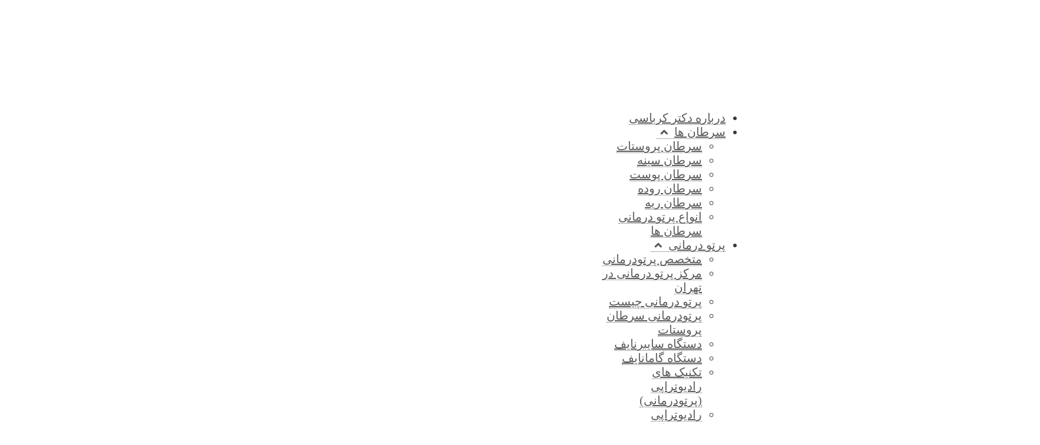

--- FILE ---
content_type: text/html; charset=UTF-8
request_url: https://ehsankarbasi.ir/%D9%BE%D8%B1%D8%AA%D9%88%D8%AF%D8%B1%D9%85%D8%A7%D9%86%DB%8C-%D8%B3%D8%B1%D8%B7%D8%A7%D9%86-%D9%88%D8%A7%DA%98%D9%86/
body_size: 59385
content:
<!DOCTYPE html>
<html dir="rtl" lang="fa-IR" prefix="og: https://ogp.me/ns#">
<head>
<meta charset="UTF-8">
<meta name="viewport" content="width=device-width, initial-scale=1">
<link rel="profile" href="https://gmpg.org/xfn/11">


<!-- بهینه‌سازی موتور جستجو توسط Rank Math PRO - https://rankmath.com/ -->
<title>پرتودرمانی سرطان واژن یا رادیوتراپی واژن - دکتر احسان کرباسی</title>
<meta name="description" content="پرتودرمانی سرطان واژن چیست؟ روشی موثر برای از بین بردن سلول‌های سرطانی با اشعه‌های دقیق و کمترین آسیب به بافت سالم. بیشتر بدانید! ✅"/>
<meta name="robots" content="follow, index, max-snippet:-1, max-video-preview:-1, max-image-preview:large"/>
<link rel="canonical" href="https://ehsankarbasi.ir/%d9%be%d8%b1%d8%aa%d9%88%d8%af%d8%b1%d9%85%d8%a7%d9%86%db%8c-%d8%b3%d8%b1%d8%b7%d8%a7%d9%86-%d9%88%d8%a7%da%98%d9%86/" />
<meta property="og:locale" content="fa_IR" />
<meta property="og:type" content="article" />
<meta property="og:title" content="پرتودرمانی سرطان واژن یا رادیوتراپی واژن - دکتر احسان کرباسی" />
<meta property="og:description" content="پرتودرمانی سرطان واژن چیست؟ روشی موثر برای از بین بردن سلول‌های سرطانی با اشعه‌های دقیق و کمترین آسیب به بافت سالم. بیشتر بدانید! ✅" />
<meta property="og:url" content="https://ehsankarbasi.ir/%d9%be%d8%b1%d8%aa%d9%88%d8%af%d8%b1%d9%85%d8%a7%d9%86%db%8c-%d8%b3%d8%b1%d8%b7%d8%a7%d9%86-%d9%88%d8%a7%da%98%d9%86/" />
<meta property="og:site_name" content="پرتو درمانی دکتر احسان کرباسی" />
<meta property="article:publisher" content="https://facebook.com/radiotherapytehran" />
<meta property="article:tag" content="آیا سرطان واژن قابل درمان است" />
<meta property="article:tag" content="بهترین متخصص پرتو درمانی در تهران" />
<meta property="article:tag" content="پرتودرمانی سرطان واژن" />
<meta property="article:tag" content="درمان سرطان واژن چیست" />
<meta property="article:tag" content="رادیوتراپی سرطان واژن" />
<meta property="article:tag" content="راههای درمان سرطان واژن" />
<meta property="article:tag" content="سرطان واژن و درمان" />
<meta property="article:tag" content="سرطان واژینال" />
<meta property="article:section" content="سرطان های دستگاه تناسلی" />
<meta property="og:updated_time" content="2025-04-28T07:34:24+00:00" />
<meta property="og:image" content="https://ehsankarbasi.ir/wp-content/uploads/2022/08/پرتودرمانی-سرطان-واژن-یا-رادیوتراپی-واژن.jpg" />
<meta property="og:image:secure_url" content="https://ehsankarbasi.ir/wp-content/uploads/2022/08/پرتودرمانی-سرطان-واژن-یا-رادیوتراپی-واژن.jpg" />
<meta property="og:image:width" content="800" />
<meta property="og:image:height" content="600" />
<meta property="og:image:alt" content="پرتودرمانی سرطان واژن یا رادیوتراپی واژن" />
<meta property="og:image:type" content="image/jpeg" />
<meta property="article:published_time" content="2022-08-23T14:55:29+00:00" />
<meta property="article:modified_time" content="2025-04-28T07:34:24+00:00" />
<meta name="twitter:card" content="summary_large_image" />
<meta name="twitter:title" content="پرتودرمانی سرطان واژن یا رادیوتراپی واژن - دکتر احسان کرباسی" />
<meta name="twitter:description" content="پرتودرمانی سرطان واژن چیست؟ روشی موثر برای از بین بردن سلول‌های سرطانی با اشعه‌های دقیق و کمترین آسیب به بافت سالم. بیشتر بدانید! ✅" />
<meta name="twitter:image" content="https://ehsankarbasi.ir/wp-content/uploads/2022/08/پرتودرمانی-سرطان-واژن-یا-رادیوتراپی-واژن.jpg" />
<meta name="twitter:label1" content="نویسنده" />
<meta name="twitter:data1" content="دکتر احسان کرباسی" />
<meta name="twitter:label2" content="زمان خواندن" />
<meta name="twitter:data2" content="5 دقیقه" />
<script type="application/ld+json" class="rank-math-schema-pro">{"@context":"https://schema.org","@graph":[{"@type":"Place","@id":"https://ehsankarbasi.ir/#place","address":{"@type":"PostalAddress","streetAddress":"\u0645\u06cc\u062f\u0627\u0646 \u0634\u06cc\u062e \u0628\u0647\u0627\u06cc\u06cc\u060c \u0628\u0647 \u0633\u0645\u062a \u062c\u0646\u0648\u0628\u060c \u0627\u0628\u062a\u062f\u0627\u06cc \u062e \u0634\u06cc\u062e \u0628\u0647\u0627\u06cc\u06cc\u060c \u067e\u0644\u0627\u06a9 \u06f1\u06f5\u06f2","addressLocality":"\u062a\u0647\u0631\u0627\u0646","addressRegion":"\u062a\u0647\u0631\u0627\u0646","addressCountry":"IR"}},{"@type":["MedicalBusiness","Organization"],"@id":"https://ehsankarbasi.ir/#organization","name":"\u062f\u06a9\u062a\u0631 \u0627\u062d\u0633\u0627\u0646 \u06a9\u0631\u0628\u0627\u0633\u06cc","url":"https://ehsankarbasi.ir","sameAs":["https://facebook.com/radiotherapytehran"],"email":"ekarbasi@razi.tums.ac.ir","address":{"@type":"PostalAddress","streetAddress":"\u0645\u06cc\u062f\u0627\u0646 \u0634\u06cc\u062e \u0628\u0647\u0627\u06cc\u06cc\u060c \u0628\u0647 \u0633\u0645\u062a \u062c\u0646\u0648\u0628\u060c \u0627\u0628\u062a\u062f\u0627\u06cc \u062e \u0634\u06cc\u062e \u0628\u0647\u0627\u06cc\u06cc\u060c \u067e\u0644\u0627\u06a9 \u06f1\u06f5\u06f2","addressLocality":"\u062a\u0647\u0631\u0627\u0646","addressRegion":"\u062a\u0647\u0631\u0627\u0646","addressCountry":"IR"},"logo":{"@type":"ImageObject","@id":"https://ehsankarbasi.ir/#logo","url":"https://ehsankarbasi.ir/wp-content/uploads/2022/08/cropped-13.png","contentUrl":"https://ehsankarbasi.ir/wp-content/uploads/2022/08/cropped-13.png","caption":"\u067e\u0631\u062a\u0648 \u062f\u0631\u0645\u0627\u0646\u06cc \u062f\u06a9\u062a\u0631 \u0627\u062d\u0633\u0627\u0646 \u06a9\u0631\u0628\u0627\u0633\u06cc","inLanguage":"fa-IR","width":"2560","height":"1011"},"openingHours":["Saturday,Sunday,Monday,Tuesday,Wednesday,Thursday,Friday 00:00-23:59"],"description":"\u062f\u06a9\u062a\u0631 \u0627\u062d\u0633\u0627\u0646 \u06a9\u0631\u0628\u0627\u0633\u06cc \u0645\u062a\u062e\u0635\u0635 \u067e\u0631\u062a\u0648\u062f\u0631\u0645\u0627\u0646\u06cc \u06cc\u0627 \u0631\u0627\u062f\u06cc\u0648\u062a\u0631\u0627\u067e\u06cc \u0628\u0627 \u0627\u0633\u062a\u0641\u0627\u062f\u0647 \u0627\u0632 \u062a\u06a9\u0646\u06cc\u06a9 \u0647\u0627\u06cc \u067e\u06cc\u0634\u0631\u0641\u062a\u0647 \u067e\u0631\u062a\u0648 \u062f\u0631\u0645\u0627\u0646\u06cc \u0627\u0646\u0648\u0627\u0639 \u0633\u0631\u0637\u0627\u0646 \u0631\u0627 \u062f\u0631\u0645\u0627\u0646 \u0645\u06cc\u06a9\u0646\u062f","legalName":"bakhtyar0","location":{"@id":"https://ehsankarbasi.ir/#place"},"image":{"@id":"https://ehsankarbasi.ir/#logo"},"telephone":"02188627420"},{"@type":"WebSite","@id":"https://ehsankarbasi.ir/#website","url":"https://ehsankarbasi.ir","name":"\u067e\u0631\u062a\u0648 \u062f\u0631\u0645\u0627\u0646\u06cc \u062f\u06a9\u062a\u0631 \u0627\u062d\u0633\u0627\u0646 \u06a9\u0631\u0628\u0627\u0633\u06cc","alternateName":"\u0631\u0627\u062f\u06cc\u0648\u062a\u0631\u0627\u067e\u06cc \u062f\u06a9\u062a\u0631 \u06a9\u0631\u0628\u0627\u0633\u06cc","publisher":{"@id":"https://ehsankarbasi.ir/#organization"},"inLanguage":"fa-IR"},{"@type":"ImageObject","@id":"https://ehsankarbasi.ir/wp-content/uploads/2022/08/\u067e\u0631\u062a\u0648\u062f\u0631\u0645\u0627\u0646\u06cc-\u0633\u0631\u0637\u0627\u0646-\u0648\u0627\u0698\u0646-\u06cc\u0627-\u0631\u0627\u062f\u06cc\u0648\u062a\u0631\u0627\u067e\u06cc-\u0648\u0627\u0698\u0646.jpg","url":"https://ehsankarbasi.ir/wp-content/uploads/2022/08/\u067e\u0631\u062a\u0648\u062f\u0631\u0645\u0627\u0646\u06cc-\u0633\u0631\u0637\u0627\u0646-\u0648\u0627\u0698\u0646-\u06cc\u0627-\u0631\u0627\u062f\u06cc\u0648\u062a\u0631\u0627\u067e\u06cc-\u0648\u0627\u0698\u0646.jpg","width":"800","height":"600","caption":"\u067e\u0631\u062a\u0648\u062f\u0631\u0645\u0627\u0646\u06cc \u0633\u0631\u0637\u0627\u0646 \u0648\u0627\u0698\u0646 \u06cc\u0627 \u0631\u0627\u062f\u06cc\u0648\u062a\u0631\u0627\u067e\u06cc \u0648\u0627\u0698\u0646","inLanguage":"fa-IR"},{"@type":"BreadcrumbList","@id":"https://ehsankarbasi.ir/%d9%be%d8%b1%d8%aa%d9%88%d8%af%d8%b1%d9%85%d8%a7%d9%86%db%8c-%d8%b3%d8%b1%d8%b7%d8%a7%d9%86-%d9%88%d8%a7%da%98%d9%86/#breadcrumb","itemListElement":[{"@type":"ListItem","position":"1","item":{"@id":"https://ehsankarbasi.ir","name":"Home"}},{"@type":"ListItem","position":"2","item":{"@id":"https://ehsankarbasi.ir/category/%d8%a7%d9%86%d9%88%d8%a7%d8%b9-%d8%b3%d8%b1%d8%b7%d8%a7%d9%86/%d8%b3%d8%b1%d8%b7%d8%a7%d9%86-%d9%87%d8%a7%db%8c-%d8%af%d8%b3%d8%aa%da%af%d8%a7%d9%87-%d8%aa%d9%86%d8%a7%d8%b3%d9%84%db%8c/","name":"\u0633\u0631\u0637\u0627\u0646 \u0647\u0627\u06cc \u062f\u0633\u062a\u06af\u0627\u0647 \u062a\u0646\u0627\u0633\u0644\u06cc"}},{"@type":"ListItem","position":"3","item":{"@id":"https://ehsankarbasi.ir/%d9%be%d8%b1%d8%aa%d9%88%d8%af%d8%b1%d9%85%d8%a7%d9%86%db%8c-%d8%b3%d8%b1%d8%b7%d8%a7%d9%86-%d9%88%d8%a7%da%98%d9%86/","name":"\u067e\u0631\u062a\u0648\u062f\u0631\u0645\u0627\u0646\u06cc \u0633\u0631\u0637\u0627\u0646 \u0648\u0627\u0698\u0646 \u06cc\u0627 \u0631\u0627\u062f\u06cc\u0648\u062a\u0631\u0627\u067e\u06cc \u0648\u0627\u0698\u0646"}}]},{"@type":"WebPage","@id":"https://ehsankarbasi.ir/%d9%be%d8%b1%d8%aa%d9%88%d8%af%d8%b1%d9%85%d8%a7%d9%86%db%8c-%d8%b3%d8%b1%d8%b7%d8%a7%d9%86-%d9%88%d8%a7%da%98%d9%86/#webpage","url":"https://ehsankarbasi.ir/%d9%be%d8%b1%d8%aa%d9%88%d8%af%d8%b1%d9%85%d8%a7%d9%86%db%8c-%d8%b3%d8%b1%d8%b7%d8%a7%d9%86-%d9%88%d8%a7%da%98%d9%86/","name":"\u067e\u0631\u062a\u0648\u062f\u0631\u0645\u0627\u0646\u06cc \u0633\u0631\u0637\u0627\u0646 \u0648\u0627\u0698\u0646 \u06cc\u0627 \u0631\u0627\u062f\u06cc\u0648\u062a\u0631\u0627\u067e\u06cc \u0648\u0627\u0698\u0646 - \u062f\u06a9\u062a\u0631 \u0627\u062d\u0633\u0627\u0646 \u06a9\u0631\u0628\u0627\u0633\u06cc","datePublished":"2022-08-23T14:55:29+00:00","dateModified":"2025-04-28T07:34:24+00:00","isPartOf":{"@id":"https://ehsankarbasi.ir/#website"},"primaryImageOfPage":{"@id":"https://ehsankarbasi.ir/wp-content/uploads/2022/08/\u067e\u0631\u062a\u0648\u062f\u0631\u0645\u0627\u0646\u06cc-\u0633\u0631\u0637\u0627\u0646-\u0648\u0627\u0698\u0646-\u06cc\u0627-\u0631\u0627\u062f\u06cc\u0648\u062a\u0631\u0627\u067e\u06cc-\u0648\u0627\u0698\u0646.jpg"},"inLanguage":"fa-IR","breadcrumb":{"@id":"https://ehsankarbasi.ir/%d9%be%d8%b1%d8%aa%d9%88%d8%af%d8%b1%d9%85%d8%a7%d9%86%db%8c-%d8%b3%d8%b1%d8%b7%d8%a7%d9%86-%d9%88%d8%a7%da%98%d9%86/#breadcrumb"}},{"@type":"Person","@id":"https://ehsankarbasi.ir/%d9%be%d8%b1%d8%aa%d9%88%d8%af%d8%b1%d9%85%d8%a7%d9%86%db%8c-%d8%b3%d8%b1%d8%b7%d8%a7%d9%86-%d9%88%d8%a7%da%98%d9%86/#author","name":"\u062f\u06a9\u062a\u0631 \u0627\u062d\u0633\u0627\u0646 \u06a9\u0631\u0628\u0627\u0633\u06cc","image":{"@type":"ImageObject","@id":"https://secure.gravatar.com/avatar/5791d74f0e435f349f2f3224265468024ddd52494cc6d5dd6929033ad2e36185?s=96&amp;d=mm&amp;r=g","url":"https://secure.gravatar.com/avatar/5791d74f0e435f349f2f3224265468024ddd52494cc6d5dd6929033ad2e36185?s=96&amp;d=mm&amp;r=g","caption":"\u062f\u06a9\u062a\u0631 \u0627\u062d\u0633\u0627\u0646 \u06a9\u0631\u0628\u0627\u0633\u06cc","inLanguage":"fa-IR"},"worksFor":{"@id":"https://ehsankarbasi.ir/#organization"}},{"@type":"BlogPosting","headline":"\u067e\u0631\u062a\u0648\u062f\u0631\u0645\u0627\u0646\u06cc \u0633\u0631\u0637\u0627\u0646 \u0648\u0627\u0698\u0646 \u06cc\u0627 \u0631\u0627\u062f\u06cc\u0648\u062a\u0631\u0627\u067e\u06cc \u0648\u0627\u0698\u0646 - \u062f\u06a9\u062a\u0631 \u0627\u062d\u0633\u0627\u0646 \u06a9\u0631\u0628\u0627\u0633\u06cc","keywords":"\u067e\u0631\u062a\u0648\u062f\u0631\u0645\u0627\u0646\u06cc \u0633\u0631\u0637\u0627\u0646 \u0648\u0627\u0698\u0646,\u067e\u0631\u062a\u0648\u062f\u0631\u0645\u0627\u0646\u06cc \u0648\u0627\u0698\u0646","datePublished":"2022-08-23T14:55:29+00:00","dateModified":"2025-04-28T07:34:24+00:00","articleSection":"\u0633\u0631\u0637\u0627\u0646 \u0647\u0627\u06cc \u062f\u0633\u062a\u06af\u0627\u0647 \u062a\u0646\u0627\u0633\u0644\u06cc","author":{"@id":"https://ehsankarbasi.ir/%d9%be%d8%b1%d8%aa%d9%88%d8%af%d8%b1%d9%85%d8%a7%d9%86%db%8c-%d8%b3%d8%b1%d8%b7%d8%a7%d9%86-%d9%88%d8%a7%da%98%d9%86/#author","name":"\u062f\u06a9\u062a\u0631 \u0627\u062d\u0633\u0627\u0646 \u06a9\u0631\u0628\u0627\u0633\u06cc"},"publisher":{"@id":"https://ehsankarbasi.ir/#organization"},"description":"\u067e\u0631\u062a\u0648\u062f\u0631\u0645\u0627\u0646\u06cc \u0633\u0631\u0637\u0627\u0646 \u0648\u0627\u0698\u0646 \u0686\u06cc\u0633\u062a\u061f \u0631\u0648\u0634\u06cc \u0645\u0648\u062b\u0631 \u0628\u0631\u0627\u06cc \u0627\u0632 \u0628\u06cc\u0646 \u0628\u0631\u062f\u0646 \u0633\u0644\u0648\u0644\u200c\u0647\u0627\u06cc \u0633\u0631\u0637\u0627\u0646\u06cc \u0628\u0627 \u0627\u0634\u0639\u0647\u200c\u0647\u0627\u06cc \u062f\u0642\u06cc\u0642 \u0648 \u06a9\u0645\u062a\u0631\u06cc\u0646 \u0622\u0633\u06cc\u0628 \u0628\u0647 \u0628\u0627\u0641\u062a \u0633\u0627\u0644\u0645. \u0628\u06cc\u0634\u062a\u0631 \u0628\u062f\u0627\u0646\u06cc\u062f! \u2705","name":"\u067e\u0631\u062a\u0648\u062f\u0631\u0645\u0627\u0646\u06cc \u0633\u0631\u0637\u0627\u0646 \u0648\u0627\u0698\u0646 \u06cc\u0627 \u0631\u0627\u062f\u06cc\u0648\u062a\u0631\u0627\u067e\u06cc \u0648\u0627\u0698\u0646 - \u062f\u06a9\u062a\u0631 \u0627\u062d\u0633\u0627\u0646 \u06a9\u0631\u0628\u0627\u0633\u06cc","@id":"https://ehsankarbasi.ir/%d9%be%d8%b1%d8%aa%d9%88%d8%af%d8%b1%d9%85%d8%a7%d9%86%db%8c-%d8%b3%d8%b1%d8%b7%d8%a7%d9%86-%d9%88%d8%a7%da%98%d9%86/#richSnippet","isPartOf":{"@id":"https://ehsankarbasi.ir/%d9%be%d8%b1%d8%aa%d9%88%d8%af%d8%b1%d9%85%d8%a7%d9%86%db%8c-%d8%b3%d8%b1%d8%b7%d8%a7%d9%86-%d9%88%d8%a7%da%98%d9%86/#webpage"},"image":{"@id":"https://ehsankarbasi.ir/wp-content/uploads/2022/08/\u067e\u0631\u062a\u0648\u062f\u0631\u0645\u0627\u0646\u06cc-\u0633\u0631\u0637\u0627\u0646-\u0648\u0627\u0698\u0646-\u06cc\u0627-\u0631\u0627\u062f\u06cc\u0648\u062a\u0631\u0627\u067e\u06cc-\u0648\u0627\u0698\u0646.jpg"},"inLanguage":"fa-IR","mainEntityOfPage":{"@id":"https://ehsankarbasi.ir/%d9%be%d8%b1%d8%aa%d9%88%d8%af%d8%b1%d9%85%d8%a7%d9%86%db%8c-%d8%b3%d8%b1%d8%b7%d8%a7%d9%86-%d9%88%d8%a7%da%98%d9%86/#webpage"}}]}</script>
<!-- /افزونه سئو ورپرس Rank Math -->

<link rel='dns-prefetch' href='//cdnjs.cloudflare.com' />

<link rel="alternate" type="application/rss+xml" title="دکتر احسان کرباسی &raquo; خوراک" href="https://ehsankarbasi.ir/feed/" />
<link rel="alternate" type="application/rss+xml" title="دکتر احسان کرباسی &raquo; خوراک دیدگاه‌ها" href="https://ehsankarbasi.ir/comments/feed/" />
<link rel="alternate" type="application/rss+xml" title="دکتر احسان کرباسی &raquo; پرتودرمانی سرطان واژن یا رادیوتراپی واژن خوراک دیدگاه‌ها" href="https://ehsankarbasi.ir/%d9%be%d8%b1%d8%aa%d9%88%d8%af%d8%b1%d9%85%d8%a7%d9%86%db%8c-%d8%b3%d8%b1%d8%b7%d8%a7%d9%86-%d9%88%d8%a7%da%98%d9%86/feed/" />
<link rel="alternate" title="oEmbed (JSON)" type="application/json+oembed" href="https://ehsankarbasi.ir/wp-json/oembed/1.0/embed?url=https%3A%2F%2Fehsankarbasi.ir%2F%25d9%25be%25d8%25b1%25d8%25aa%25d9%2588%25d8%25af%25d8%25b1%25d9%2585%25d8%25a7%25d9%2586%25db%258c-%25d8%25b3%25d8%25b1%25d8%25b7%25d8%25a7%25d9%2586-%25d9%2588%25d8%25a7%25da%2598%25d9%2586%2F" />
<link rel="alternate" title="oEmbed (XML)" type="text/xml+oembed" href="https://ehsankarbasi.ir/wp-json/oembed/1.0/embed?url=https%3A%2F%2Fehsankarbasi.ir%2F%25d9%25be%25d8%25b1%25d8%25aa%25d9%2588%25d8%25af%25d8%25b1%25d9%2585%25d8%25a7%25d9%2586%25db%258c-%25d8%25b3%25d8%25b1%25d8%25b7%25d8%25a7%25d9%2586-%25d9%2588%25d8%25a7%25da%2598%25d9%2586%2F&#038;format=xml" />
<style id='wp-img-auto-sizes-contain-inline-css'>
img:is([sizes=auto i],[sizes^="auto," i]){contain-intrinsic-size:3000px 1500px}
/*# sourceURL=wp-img-auto-sizes-contain-inline-css */
</style>
<link rel='stylesheet' id='astra-theme-css-rtl-css' href='https://ehsankarbasi.ir/wp-content/themes/astra/assets/css/minified/frontend.min-rtl.css?ver=4.11.18' media='all' />
<style id='astra-theme-css-inline-css'>
html{font-size:125%;}a,.page-title{color:#5db8f5;}a:hover,a:focus{color:#60ff52;}body,button,input,select,textarea,.ast-button,.ast-custom-button{font-family:-apple-system,BlinkMacSystemFont,Segoe UI,Roboto,Oxygen-Sans,Ubuntu,Cantarell,Helvetica Neue,sans-serif;font-weight:normal;font-size:20px;font-size:1rem;}blockquote{color:#000000;}h1,.entry-content h1,h2,.entry-content h2,h3,.entry-content h3,h4,.entry-content h4,h5,.entry-content h5,h6,.entry-content h6,.site-title,.site-title a{font-weight:normal;}.ast-site-identity .site-title a{color:#12ffb4;}.ast-site-identity .site-title a:hover{color:var(--ast-global-color-0);}.site-title{font-size:35px;font-size:1.75rem;display:none;}header .custom-logo-link img{max-width:0px;}.astra-logo-svg{width:0px;}.ast-archive-description .ast-archive-title{font-size:40px;font-size:2rem;}.site-header .site-description{font-size:15px;font-size:0.75rem;display:none;}.entry-title{font-size:30px;font-size:1.5rem;}h1,.entry-content h1{font-size:30px;font-size:1.5rem;font-weight:900;}h2,.entry-content h2{font-size:26px;font-size:1.3rem;}h3,.entry-content h3{font-size:19px;font-size:0.95rem;}h4,.entry-content h4{font-size:16px;font-size:0.8rem;}h5,.entry-content h5{font-size:14px;font-size:0.7rem;}h6,.entry-content h6{font-size:12px;font-size:0.6rem;}.ast-single-post .entry-title,.page-title{font-size:30px;font-size:1.5rem;}::selection{background-color:#0170B9;color:#ffffff;}body,h1,.entry-title a,.entry-content h1,h2,.entry-content h2,h3,.entry-content h3,h4,.entry-content h4,h5,.entry-content h5,h6,.entry-content h6{color:#3a3a3a;}.tagcloud a:hover,.tagcloud a:focus,.tagcloud a.current-item{color:#000000;border-color:#5db8f5;background-color:#5db8f5;}input:focus,input[type="text"]:focus,input[type="email"]:focus,input[type="url"]:focus,input[type="password"]:focus,input[type="reset"]:focus,input[type="search"]:focus,textarea:focus{border-color:#5db8f5;}input[type="radio"]:checked,input[type=reset],input[type="checkbox"]:checked,input[type="checkbox"]:hover:checked,input[type="checkbox"]:focus:checked,input[type=range]::-webkit-slider-thumb{border-color:#5db8f5;background-color:#5db8f5;box-shadow:none;}.site-footer a:hover + .post-count,.site-footer a:focus + .post-count{background:#5db8f5;border-color:#5db8f5;}.single .nav-links .nav-previous,.single .nav-links .nav-next{color:#5db8f5;}.entry-meta,.entry-meta *{line-height:1.45;color:#5db8f5;}.entry-meta a:hover,.entry-meta a:hover *,.entry-meta a:focus,.entry-meta a:focus *,.page-links > .page-link,.page-links .page-link:hover,.post-navigation a:hover{color:#60ff52;}.widget-title{font-size:28px;font-size:1.4rem;color:#3a3a3a;}#cat option,.secondary .calendar_wrap thead a,.secondary .calendar_wrap thead a:visited{color:#5db8f5;}.secondary .calendar_wrap #today,.ast-progress-val span{background:#5db8f5;}.secondary a:hover + .post-count,.secondary a:focus + .post-count{background:#5db8f5;border-color:#5db8f5;}.calendar_wrap #today > a{color:#000000;}.page-links .page-link,.single .post-navigation a{color:#5db8f5;}.single .ast-author-details .author-title{color:#60ff52;}.ast-logo-title-inline .site-logo-img{padding-right:1em;}.site-logo-img img{ transition:all 0.2s linear;}@media (max-width:921px){#ast-desktop-header{display:none;}}@media (min-width:921px){#ast-mobile-header{display:none;}}.wp-block-buttons.aligncenter{justify-content:center;}@media (min-width:1200px){.ast-separate-container.ast-right-sidebar .entry-content .wp-block-image.alignfull,.ast-separate-container.ast-left-sidebar .entry-content .wp-block-image.alignfull,.ast-separate-container.ast-right-sidebar .entry-content .wp-block-cover.alignfull,.ast-separate-container.ast-left-sidebar .entry-content .wp-block-cover.alignfull{margin-left:-6.67em;margin-right:-6.67em;max-width:unset;width:unset;}.ast-separate-container.ast-right-sidebar .entry-content .wp-block-image.alignwide,.ast-separate-container.ast-left-sidebar .entry-content .wp-block-image.alignwide,.ast-separate-container.ast-right-sidebar .entry-content .wp-block-cover.alignwide,.ast-separate-container.ast-left-sidebar .entry-content .wp-block-cover.alignwide{margin-left:-20px;margin-right:-20px;max-width:unset;width:unset;}}@media (min-width:1200px){.wp-block-group .has-background{padding:20px;}}@media (min-width:1200px){.ast-no-sidebar.ast-separate-container .entry-content .wp-block-group.alignwide,.ast-no-sidebar.ast-separate-container .entry-content .wp-block-cover.alignwide{margin-left:-20px;margin-right:-20px;padding-left:20px;padding-right:20px;}.ast-no-sidebar.ast-separate-container .entry-content .wp-block-cover.alignfull,.ast-no-sidebar.ast-separate-container .entry-content .wp-block-group.alignfull{margin-left:-6.67em;margin-right:-6.67em;padding-left:6.67em;padding-right:6.67em;}}@media (min-width:1200px){.wp-block-cover-image.alignwide .wp-block-cover__inner-container,.wp-block-cover.alignwide .wp-block-cover__inner-container,.wp-block-cover-image.alignfull .wp-block-cover__inner-container,.wp-block-cover.alignfull .wp-block-cover__inner-container{width:100%;}}@media (max-width:921px){.ast-separate-container .ast-article-post,.ast-separate-container .ast-article-single{padding:1.5em 2.14em;}.ast-separate-container #primary,.ast-separate-container #secondary{padding:1.5em 0;}#primary,#secondary{padding:1.5em 0;margin:0;}.ast-left-sidebar #content > .ast-container{display:flex;flex-direction:column-reverse;width:100%;}.ast-author-box img.avatar{margin:20px 0 0 0;}}@media (min-width:922px){.ast-separate-container.ast-right-sidebar #primary,.ast-separate-container.ast-left-sidebar #primary{border:0;}.search-no-results.ast-separate-container #primary{margin-bottom:4em;}}.elementor-button-wrapper .elementor-button{border-style:solid;text-decoration:none;border-top-width:0;border-right-width:0;border-left-width:0;border-bottom-width:0;}body .elementor-button.elementor-size-sm,body .elementor-button.elementor-size-xs,body .elementor-button.elementor-size-md,body .elementor-button.elementor-size-lg,body .elementor-button.elementor-size-xl,body .elementor-button{border-radius:2px;padding-top:10px;padding-right:40px;padding-bottom:10px;padding-left:40px;}.elementor-button-wrapper .elementor-button{border-color:#0170B9;background-color:#0170B9;}.elementor-button-wrapper .elementor-button:hover,.elementor-button-wrapper .elementor-button:focus{color:#000000;background-color:#60ff52;border-color:#60ff52;}.wp-block-button .wp-block-button__link,.elementor-button-wrapper .elementor-button,.elementor-button-wrapper .elementor-button:visited{color:#ffffff;}.elementor-button-wrapper .elementor-button{font-family:inherit;font-weight:inherit;line-height:1;}.wp-block-button .wp-block-button__link:hover,.wp-block-button .wp-block-button__link:focus{color:#000000;background-color:#60ff52;border-color:#60ff52;}.wp-block-button .wp-block-button__link{border-style:solid;border-top-width:0;border-right-width:0;border-left-width:0;border-bottom-width:0;border-color:#0170B9;background-color:#0170B9;color:#ffffff;font-family:inherit;font-weight:inherit;line-height:1;border-radius:2px;padding-top:10px;padding-right:40px;padding-bottom:10px;padding-left:40px;}.menu-toggle,button,.ast-button,.ast-custom-button,.button,input#submit,input[type="button"],input[type="submit"],input[type="reset"]{border-style:solid;border-top-width:0;border-right-width:0;border-left-width:0;border-bottom-width:0;color:#ffffff;border-color:#0170B9;background-color:#0170B9;border-radius:2px;padding-top:10px;padding-right:40px;padding-bottom:10px;padding-left:40px;font-family:inherit;font-weight:inherit;line-height:1;}button:focus,.menu-toggle:hover,button:hover,.ast-button:hover,.ast-custom-button:hover .button:hover,.ast-custom-button:hover ,input[type=reset]:hover,input[type=reset]:focus,input#submit:hover,input#submit:focus,input[type="button"]:hover,input[type="button"]:focus,input[type="submit"]:hover,input[type="submit"]:focus{color:#000000;background-color:#60ff52;border-color:#60ff52;}@media (min-width:544px){.ast-container{max-width:100%;}}@media (max-width:544px){.ast-separate-container .ast-article-post,.ast-separate-container .ast-article-single,.ast-separate-container .comments-title,.ast-separate-container .ast-archive-description{padding:1.5em 1em;}.ast-separate-container #content .ast-container{padding-left:0.54em;padding-right:0.54em;}.ast-separate-container .ast-comment-list li.depth-1{padding:1.5em 1em;margin-bottom:1.5em;}.ast-separate-container .ast-comment-list .bypostauthor{padding:.5em;}.ast-search-menu-icon.ast-dropdown-active .search-field{width:170px;}}@media (max-width:921px){.ast-mobile-header-stack .main-header-bar .ast-search-menu-icon{display:inline-block;}.ast-header-break-point.ast-header-custom-item-outside .ast-mobile-header-stack .main-header-bar .ast-search-icon{margin:0;}.ast-comment-avatar-wrap img{max-width:2.5em;}.ast-separate-container .ast-comment-list li.depth-1{padding:1.5em 2.14em;}.ast-separate-container .comment-respond{padding:2em 2.14em;}.ast-comment-meta{padding:0 1.8888em 1.3333em;}}@media (max-width:921px){.ast-header-break-point .ast-search-menu-icon.slide-search .search-form{left:0;}.ast-header-break-point .ast-mobile-header-stack .ast-search-menu-icon.slide-search .search-form{left:-1em;}}@media (max-width:921px){.site-title{display:block;}.ast-archive-description .ast-archive-title{font-size:40px;}.site-header .site-description{display:none;}.entry-title{font-size:30px;}h1,.entry-content h1{font-size:30px;}h2,.entry-content h2{font-size:25px;}h3,.entry-content h3{font-size:20px;}.ast-single-post .entry-title,.page-title{font-size:30px;}.astra-logo-svg{width:0px;}header .custom-logo-link img,.ast-header-break-point .site-logo-img .custom-mobile-logo-link img{max-width:0px;}}@media (max-width:544px){.site-title{display:none;}.ast-archive-description .ast-archive-title{font-size:40px;}.site-header .site-description{display:none;}.entry-title{font-size:30px;}h1,.entry-content h1{font-size:30px;}h2,.entry-content h2{font-size:25px;}h3,.entry-content h3{font-size:20px;}.ast-single-post .entry-title,.page-title{font-size:30px;}header .custom-logo-link img,.ast-header-break-point .site-branding img,.ast-header-break-point .custom-logo-link img{max-width:0px;}.astra-logo-svg{width:0px;}.ast-header-break-point .site-logo-img .custom-mobile-logo-link img{max-width:0px;}}@media (max-width:921px){html{font-size:114%;}}@media (max-width:544px){html{font-size:114%;}}@media (min-width:922px){.ast-container{max-width:1240px;}}@font-face {font-family: "Astra";src: url(https://ehsankarbasi.ir/wp-content/themes/astra/assets/fonts/astra.woff) format("woff"),url(https://ehsankarbasi.ir/wp-content/themes/astra/assets/fonts/astra.ttf) format("truetype"),url(https://ehsankarbasi.ir/wp-content/themes/astra/assets/fonts/astra.svg#astra) format("svg");font-weight: normal;font-style: normal;font-display: fallback;}@media (min-width:922px){.main-header-menu .sub-menu .menu-item.ast-left-align-sub-menu:hover > .sub-menu,.main-header-menu .sub-menu .menu-item.ast-left-align-sub-menu.focus > .sub-menu{margin-left:-4px;}}.astra-icon-down_arrow::after {content: "\e900";font-family: Astra;}.astra-icon-close::after {content: "\e5cd";font-family: Astra;}.astra-icon-drag_handle::after {content: "\e25d";font-family: Astra;}.astra-icon-format_align_justify::after {content: "\e235";font-family: Astra;}.astra-icon-menu::after {content: "\e5d2";font-family: Astra;}.astra-icon-reorder::after {content: "\e8fe";font-family: Astra;}.astra-icon-search::after {content: "\e8b6";font-family: Astra;}.astra-icon-zoom_in::after {content: "\e56b";font-family: Astra;}.astra-icon-check-circle::after {content: "\e901";font-family: Astra;}.astra-icon-shopping-cart::after {content: "\f07a";font-family: Astra;}.astra-icon-shopping-bag::after {content: "\f290";font-family: Astra;}.astra-icon-shopping-basket::after {content: "\f291";font-family: Astra;}.astra-icon-circle-o::after {content: "\e903";font-family: Astra;}.astra-icon-certificate::after {content: "\e902";font-family: Astra;}.ast-breadcrumbs .trail-browse,.ast-breadcrumbs .trail-items,.ast-breadcrumbs .trail-items li{display:inline-block;margin:0;padding:0;border:none;background:inherit;text-indent:0;}.ast-breadcrumbs .trail-browse{font-size:inherit;font-style:inherit;font-weight:inherit;color:inherit;}.ast-breadcrumbs .trail-items{list-style:none;}.trail-items li::after{padding:0 0.3em;content:"\00bb";}.trail-items li:last-of-type::after{display:none;}.trail-items li::after{content:"\00bb";}.ast-breadcrumbs-wrapper .trail-items a{color:#0a1573;}.ast-breadcrumbs-wrapper .trail-items .trail-end{color:#00020b;}.ast-breadcrumbs-wrapper .trail-items a:hover{color:#6271fa;}.ast-breadcrumbs-wrapper .trail-items li::after{color:#0a1573;}.ast-breadcrumbs-wrapper,.ast-breadcrumbs-wrapper a{font-family:inherit;font-weight:inherit;}.ast-breadcrumbs-wrapper,.main-header-bar.ast-header-breadcrumb{background-color:#ffffff;}.ast-breadcrumbs-wrapper #ast-breadcrumbs-yoast,.ast-breadcrumbs-wrapper .breadcrumbs,.ast-breadcrumbs-wrapper .rank-math-breadcrumb{padding-top:2px;padding-right:2px;padding-bottom:10px;padding-left:2px;}.ast-default-menu-enable.ast-main-header-nav-open.ast-header-break-point .main-header-bar.ast-header-breadcrumb,.ast-main-header-nav-open .main-header-bar.ast-header-breadcrumb{padding-top:1em;padding-bottom:1em;}.ast-header-break-point .main-header-bar.ast-header-breadcrumb{border-bottom-width:1px;border-bottom-color:#eaeaea;border-bottom-style:solid;}.ast-breadcrumbs-wrapper{line-height:1.4;}.ast-breadcrumbs-wrapper .rank-math-breadcrumb p{margin-bottom:0px;}.ast-breadcrumbs-wrapper{display:block;width:100%;}h1,.entry-content h1,h2,.entry-content h2,h3,.entry-content h3,h4,.entry-content h4,h5,.entry-content h5,h6,.entry-content h6{color:#070bec;}@media (max-width:921px){.ast-builder-grid-row-container.ast-builder-grid-row-tablet-3-firstrow .ast-builder-grid-row > *:first-child,.ast-builder-grid-row-container.ast-builder-grid-row-tablet-3-lastrow .ast-builder-grid-row > *:last-child{grid-column:1 / -1;}}@media (max-width:544px){.ast-builder-grid-row-container.ast-builder-grid-row-mobile-3-firstrow .ast-builder-grid-row > *:first-child,.ast-builder-grid-row-container.ast-builder-grid-row-mobile-3-lastrow .ast-builder-grid-row > *:last-child{grid-column:1 / -1;}}.ast-builder-layout-element[data-section="title_tagline"]{display:flex;}@media (max-width:921px){.ast-header-break-point .ast-builder-layout-element[data-section="title_tagline"]{display:flex;}}@media (max-width:544px){.ast-header-break-point .ast-builder-layout-element[data-section="title_tagline"]{display:flex;}}.ast-builder-menu-1{font-family:inherit;font-weight:inherit;}.ast-builder-menu-1 .menu-item > .menu-link{font-size:28px;font-size:1.4rem;}.ast-builder-menu-1 .sub-menu,.ast-builder-menu-1 .inline-on-mobile .sub-menu{border-top-width:2px;border-bottom-width:2px;border-right-width:2px;border-left-width:2px;border-color:#0170B9;border-style:solid;border-radius:0px;}.ast-builder-menu-1 .main-header-menu > .menu-item > .sub-menu,.ast-builder-menu-1 .main-header-menu > .menu-item > .astra-full-megamenu-wrapper{margin-top:0px;}.ast-desktop .ast-builder-menu-1 .main-header-menu > .menu-item > .sub-menu:before,.ast-desktop .ast-builder-menu-1 .main-header-menu > .menu-item > .astra-full-megamenu-wrapper:before{height:calc( 0px + 5px );}.ast-desktop .ast-builder-menu-1 .menu-item .sub-menu .menu-link{border-style:none;}@media (max-width:921px){.ast-header-break-point .ast-builder-menu-1 .menu-item.menu-item-has-children > .ast-menu-toggle{top:0;}.ast-builder-menu-1 .menu-item-has-children > .menu-link:after{content:unset;}}@media (max-width:544px){.ast-header-break-point .ast-builder-menu-1{font-size:18px;font-size:0.9rem;}.ast-header-break-point .ast-builder-menu-1 .menu-item.menu-item-has-children > .ast-menu-toggle{top:0;}}.ast-builder-menu-1{display:flex;}@media (max-width:921px){.ast-header-break-point .ast-builder-menu-1{display:flex;}}@media (max-width:544px){.ast-header-break-point .ast-builder-menu-1{display:flex;}}.main-header-bar .main-header-bar-navigation .ast-search-icon {display: block;z-index: 4;position: relative;}.ast-search-icon {z-index: 4;position: relative;line-height: normal;}.main-header-bar .ast-search-menu-icon .search-form {background-color: #ffffff;}.ast-search-menu-icon.ast-dropdown-active.slide-search .search-form {visibility: visible;opacity: 1;}.ast-search-menu-icon .search-form {border: 1px solid #e7e7e7;line-height: normal;padding: 0 3em 0 0;border-radius: 2px;display: inline-block;-webkit-backface-visibility: hidden;backface-visibility: hidden;position: relative;color: inherit;background-color: #fff;}.ast-search-menu-icon .astra-search-icon {-js-display: flex;display: flex;line-height: normal;}.ast-search-menu-icon .astra-search-icon:focus {outline: none;}.ast-search-menu-icon .search-field {border: none;background-color: transparent;transition: width .2s;border-radius: inherit;color: inherit;font-size: inherit;width: 0;color: #757575;}.ast-search-menu-icon .search-submit {display: none;background: none;border: none;font-size: 1.3em;color: #757575;}.ast-search-menu-icon.ast-dropdown-active {visibility: visible;opacity: 1;position: relative;}.ast-search-menu-icon.ast-dropdown-active .search-field {width: 235px;}.ast-header-search .ast-search-menu-icon.slide-search .search-form,.ast-header-search .ast-search-menu-icon.ast-inline-search .search-form {-js-display: flex;display: flex;align-items: center;}.ast-search-menu-icon.ast-inline-search .search-field {width : 100%;padding : 0.60em;padding-left : 5.5em;}.site-header-section-left .ast-search-menu-icon.slide-search .search-form {padding-right: 3em;padding-left: unset;right: -1em;left: unset;}.site-header-section-left .ast-search-menu-icon.slide-search .search-form .search-field {margin-left: unset;margin-right: 10px;}.ast-search-menu-icon.slide-search .search-form {-webkit-backface-visibility: visible;backface-visibility: visible;visibility: hidden;opacity: 0;transition: all .2s;position: absolute;z-index: 3;left: -1em;top: 50%;transform: translateY(-50%);}.ast-header-search .ast-search-menu-icon .search-form .search-field:-ms-input-placeholder,.ast-header-search .ast-search-menu-icon .search-form .search-field:-ms-input-placeholder{opacity:0.5;}.ast-header-search .ast-search-menu-icon.slide-search .search-form,.ast-header-search .ast-search-menu-icon.ast-inline-search .search-form{-js-display:flex;display:flex;align-items:center;}.ast-builder-layout-element.ast-header-search{height:auto;}.ast-header-search .astra-search-icon{color:#fafafa;font-size:18px;}.ast-header-search .search-field::placeholder,.ast-header-search .ast-icon{color:#fafafa;}.ast-header-search .ast-search-menu-icon.ast-dropdown-active .search-field{margin-right:8px;}@media (max-width:921px){.ast-header-search .astra-search-icon{font-size:18px;}.ast-header-search .ast-search-menu-icon.ast-dropdown-active .search-field{margin-right:8px;}}@media (max-width:544px){.ast-header-search .astra-search-icon{font-size:18px;}.ast-header-search .ast-search-menu-icon.ast-dropdown-active .search-field{margin-right:8px;}}.ast-header-search{display:flex;}@media (max-width:921px){.ast-header-break-point .ast-header-search{display:flex;}}@media (max-width:544px){.ast-header-break-point .ast-header-search{display:flex;}}.site-below-footer-wrap{padding-top:20px;padding-bottom:20px;}.site-below-footer-wrap[data-section="section-below-footer-builder"]{background-color:#eeeeee;;min-height:80px;}.site-below-footer-wrap[data-section="section-below-footer-builder"] .ast-builder-grid-row{max-width:1200px;margin-left:auto;margin-right:auto;}.site-below-footer-wrap[data-section="section-below-footer-builder"] .ast-builder-grid-row,.site-below-footer-wrap[data-section="section-below-footer-builder"] .site-footer-section{align-items:flex-start;}.site-below-footer-wrap[data-section="section-below-footer-builder"].ast-footer-row-inline .site-footer-section{display:flex;margin-bottom:0;}.ast-builder-grid-row-full .ast-builder-grid-row{grid-template-columns:1fr;}@media (max-width:921px){.site-below-footer-wrap[data-section="section-below-footer-builder"].ast-footer-row-tablet-inline .site-footer-section{display:flex;margin-bottom:0;}.site-below-footer-wrap[data-section="section-below-footer-builder"].ast-footer-row-tablet-stack .site-footer-section{display:block;margin-bottom:10px;}.ast-builder-grid-row-container.ast-builder-grid-row-tablet-full .ast-builder-grid-row{grid-template-columns:1fr;}}@media (max-width:544px){.site-below-footer-wrap[data-section="section-below-footer-builder"].ast-footer-row-mobile-inline .site-footer-section{display:flex;margin-bottom:0;}.site-below-footer-wrap[data-section="section-below-footer-builder"].ast-footer-row-mobile-stack .site-footer-section{display:block;margin-bottom:10px;}.ast-builder-grid-row-container.ast-builder-grid-row-mobile-full .ast-builder-grid-row{grid-template-columns:1fr;}}.site-below-footer-wrap[data-section="section-below-footer-builder"]{display:grid;}@media (max-width:921px){.ast-header-break-point .site-below-footer-wrap[data-section="section-below-footer-builder"]{display:grid;}}@media (max-width:544px){.ast-header-break-point .site-below-footer-wrap[data-section="section-below-footer-builder"]{display:grid;}}.ast-footer-copyright{text-align:center;}.ast-footer-copyright {color:#3a3a3a;}@media (max-width:921px){.ast-footer-copyright{text-align:center;}}@media (max-width:544px){.ast-footer-copyright{text-align:center;}}.ast-footer-copyright.ast-builder-layout-element{display:flex;}@media (max-width:921px){.ast-header-break-point .ast-footer-copyright.ast-builder-layout-element{display:flex;}}@media (max-width:544px){.ast-header-break-point .ast-footer-copyright.ast-builder-layout-element{display:flex;}}.site-primary-footer-wrap{padding-top:45px;padding-bottom:45px;}.site-primary-footer-wrap[data-section="section-primary-footer-builder"]{background-color:#ebeff1;;background-image:none;;border-style:solid;border-width:0px;border-top-width:1px;border-top-color:#e6e6e6;}.site-primary-footer-wrap[data-section="section-primary-footer-builder"] .ast-builder-grid-row{max-width:100%;padding-left:35px;padding-right:35px;}.site-primary-footer-wrap[data-section="section-primary-footer-builder"] .ast-builder-grid-row,.site-primary-footer-wrap[data-section="section-primary-footer-builder"] .site-footer-section{align-items:flex-start;}.site-primary-footer-wrap[data-section="section-primary-footer-builder"].ast-footer-row-inline .site-footer-section{display:flex;margin-bottom:0;}.ast-builder-grid-row-full .ast-builder-grid-row{grid-template-columns:1fr;}@media (max-width:921px){.site-primary-footer-wrap[data-section="section-primary-footer-builder"].ast-footer-row-tablet-inline .site-footer-section{display:flex;margin-bottom:0;}.site-primary-footer-wrap[data-section="section-primary-footer-builder"].ast-footer-row-tablet-stack .site-footer-section{display:block;margin-bottom:10px;}.ast-builder-grid-row-container.ast-builder-grid-row-tablet-full .ast-builder-grid-row{grid-template-columns:1fr;}}@media (max-width:544px){.site-primary-footer-wrap[data-section="section-primary-footer-builder"].ast-footer-row-mobile-inline .site-footer-section{display:flex;margin-bottom:0;}.site-primary-footer-wrap[data-section="section-primary-footer-builder"].ast-footer-row-mobile-stack .site-footer-section{display:block;margin-bottom:10px;}.ast-builder-grid-row-container.ast-builder-grid-row-mobile-full .ast-builder-grid-row{grid-template-columns:1fr;}}.site-primary-footer-wrap[data-section="section-primary-footer-builder"]{padding-top:0px;padding-bottom:0px;padding-left:0px;padding-right:0px;}.site-primary-footer-wrap[data-section="section-primary-footer-builder"]{display:grid;}@media (max-width:921px){.ast-header-break-point .site-primary-footer-wrap[data-section="section-primary-footer-builder"]{display:grid;}}@media (max-width:544px){.ast-header-break-point .site-primary-footer-wrap[data-section="section-primary-footer-builder"]{display:grid;}}.footer-widget-area[data-section="sidebar-widgets-footer-widget-1"] .footer-widget-area-inner{text-align:right;}@media (max-width:921px){.footer-widget-area[data-section="sidebar-widgets-footer-widget-1"] .footer-widget-area-inner{text-align:center;}}@media (max-width:544px){.footer-widget-area[data-section="sidebar-widgets-footer-widget-1"] .footer-widget-area-inner{text-align:center;}}.footer-widget-area[data-section="sidebar-widgets-footer-widget-1"] .footer-widget-area-inner{font-size:18px;font-size:0.9rem;}.footer-widget-area[data-section="sidebar-widgets-footer-widget-1"]{display:block;}@media (max-width:921px){.ast-header-break-point .footer-widget-area[data-section="sidebar-widgets-footer-widget-1"]{display:block;}}@media (max-width:544px){.ast-header-break-point .footer-widget-area[data-section="sidebar-widgets-footer-widget-1"]{display:block;}}.elementor-template-full-width .ast-container{display:block;}@media (max-width:544px){.elementor-element .elementor-wc-products .woocommerce[class*="columns-"] ul.products li.product{width:auto;margin:0;}.elementor-element .woocommerce .woocommerce-result-count{float:none;}}.ast-desktop .ast-mega-menu-enabled .ast-builder-menu-1 div:not( .astra-full-megamenu-wrapper) .sub-menu,.ast-builder-menu-1 .inline-on-mobile .sub-menu,.ast-desktop .ast-builder-menu-1 .astra-full-megamenu-wrapper,.ast-desktop .ast-builder-menu-1 .menu-item .sub-menu{box-shadow:0px 4px 10px -2px rgba(0,0,0,0.1);}.ast-desktop .ast-mobile-popup-drawer.active .ast-mobile-popup-inner{max-width:35%;}@media (max-width:921px){.ast-mobile-popup-drawer.active .ast-mobile-popup-inner{max-width:90%;}}@media (max-width:544px){.ast-mobile-popup-drawer.active .ast-mobile-popup-inner{max-width:90%;}}.ast-header-break-point .main-header-bar{border-bottom-width:0px;}@media (min-width:922px){.main-header-bar{border-bottom-width:0px;}}.ast-safari-browser-less-than-11 .main-header-menu .menu-item,.ast-safari-browser-less-than-11 .main-header-bar .ast-masthead-custom-menu-items{display:block;}.main-header-menu .menu-item,#astra-footer-menu .menu-item,.main-header-bar .ast-masthead-custom-menu-items{-js-display:flex;display:flex;-webkit-box-pack:center;-webkit-justify-content:center;-moz-box-pack:center;-ms-flex-pack:center;justify-content:center;-webkit-box-orient:vertical;-webkit-box-direction:normal;-webkit-flex-direction:column;-moz-box-orient:vertical;-moz-box-direction:normal;-ms-flex-direction:column;flex-direction:column;}.main-header-menu > .menu-item > .menu-link,#astra-footer-menu > .menu-item > .menu-link,{height:100%;-webkit-box-align:center;-webkit-align-items:center;-moz-box-align:center;-ms-flex-align:center;align-items:center;-js-display:flex;display:flex;}.main-header-menu .sub-menu .menu-item.menu-item-has-children > .menu-link:after{position:absolute;left:1em;top:50%;transform:translate(0,-50%) rotate(90deg);}.ast-header-break-point .main-header-bar .main-header-bar-navigation .page_item_has_children > .ast-menu-toggle::before,.ast-header-break-point .main-header-bar .main-header-bar-navigation .menu-item-has-children > .ast-menu-toggle::before,.ast-mobile-popup-drawer .main-header-bar-navigation .menu-item-has-children>.ast-menu-toggle::before,.ast-header-break-point .ast-mobile-header-wrap .main-header-bar-navigation .menu-item-has-children > .ast-menu-toggle::before{font-weight:bold;content:"\e900";font-family:Astra;text-decoration:inherit;display:inline-block;}.ast-header-break-point .main-navigation ul.sub-menu .menu-item .menu-link:before{content:"\e900";font-family:Astra;font-size:.65em;text-decoration:inherit;display:inline-block;transform:translate(0,-2px) rotateZ(90deg);margin-left:5px;}.widget_search .search-form:after{font-family:Astra;font-size:1.2em;font-weight:normal;content:"\e8b6";position:absolute;top:50%;left:15px;transform:translate(0,-50%);}.astra-search-icon::before{content:"\e8b6";font-family:Astra;font-style:normal;font-weight:normal;text-decoration:inherit;text-align:center;-webkit-font-smoothing:antialiased;-moz-osx-font-smoothing:grayscale;}.main-header-bar .main-header-bar-navigation .page_item_has_children > a:after,.main-header-bar .main-header-bar-navigation .menu-item-has-children > a:after,.site-header-focus-item .main-header-bar-navigation .menu-item-has-children > .menu-link:after{content:"\e900";display:inline-block;font-family:Astra;font-size:.6rem;font-weight:bold;text-rendering:auto;-webkit-font-smoothing:antialiased;-moz-osx-font-smoothing:grayscale;margin-right:10px;line-height:normal;}.ast-mobile-popup-drawer .main-header-bar-navigation .ast-submenu-expanded>.ast-menu-toggle::before{transform:rotateX(180deg);}.ast-header-break-point .main-header-bar-navigation .menu-item-has-children > .menu-link:after{display:none;}.ast-related-posts-title-section {border-top: 1px solid #eeeeee;}.ast-related-posts-title {margin: 20px 0;}.ast-related-post-title,.entry-meta * {word-break: break-word;}.ast-separate-container .ast-related-posts-title {margin: 0 0 20px 0;}.ast-page-builder-template .ast-related-posts-title-section,.ast-page-builder-template .ast-single-related-posts-container {padding: 0 20px;}.ast-page-builder-template .ast-related-post .entry-header,.ast-related-post-content .entry-header,.ast-related-post-content .entry-meta {margin: 1em auto 1em auto;padding: 0;}.ast-related-posts-wrapper {display: grid;grid-column-gap: 25px;grid-row-gap: 25px;}.ast-single-related-posts-container {margin: 2em 0;}.ast-related-posts-wrapper .ast-related-post,.ast-related-post-featured-section {padding: 0;margin: 0;width: 100%;position: relative;}.ast-related-posts-inner-section {height: 100%;}.post-has-thumb + .entry-header,.post-has-thumb + .entry-content {margin-top: 1em;}.ast-related-post-content .entry-meta {margin-top: 0.5em;}.ast-related-posts-inner-section .post-thumb-img-content {margin: 0;position: relative;}.ast-separate-container .ast-single-related-posts-container {padding: 5.34em 6.67em;}.ast-separate-container .ast-related-posts-title-section,.ast-page-builder-template .ast-single-related-posts-container {border-top: 0;margin-top: 0;}@media (max-width: 1200px) {.ast-separate-container .ast-single-related-posts-container {padding: 3.34em 2.4em;}}.ast-single-related-posts-container .ast-related-posts-wrapper{grid-template-columns:repeat( 2,1fr );}.ast-related-posts-inner-section .ast-date-meta .posted-on,.ast-related-posts-inner-section .ast-date-meta .posted-on *{background:#5db8f5;color:#000000;}.ast-related-posts-inner-section .ast-date-meta .posted-on .date-month,.ast-related-posts-inner-section .ast-date-meta .posted-on .date-year{color:#000000;}.ast-single-related-posts-container{background-color:var(--ast-global-color-5);}.ast-related-posts-title{font-size:30px;font-size:1.5rem;text-align:center;}.ast-related-post-content .entry-header .ast-related-post-title,.ast-related-post-content .entry-header .ast-related-post-title a{font-size:20px;font-size:1rem;line-height:1;}.ast-related-post-content .entry-meta,.ast-related-post-content .entry-meta *{font-size:10px;font-size:0.5rem;line-height:224;}@media (max-width:921px){.ast-single-related-posts-container .ast-related-posts-wrapper .ast-related-post{width:100%;}.ast-single-related-posts-container .ast-related-posts-wrapper{grid-template-columns:repeat( 2,1fr );}}@media (max-width:544px){.ast-single-related-posts-container .ast-related-posts-wrapper{grid-template-columns:1fr;}}.ast-mobile-header-content > *,.ast-desktop-header-content > * {padding: 10px 0;height: auto;}.ast-mobile-header-content > *:first-child,.ast-desktop-header-content > *:first-child {padding-top: 10px;}.ast-mobile-header-content > .ast-builder-menu,.ast-desktop-header-content > .ast-builder-menu {padding-top: 0;}.ast-mobile-header-content > *:last-child,.ast-desktop-header-content > *:last-child {padding-bottom: 0;}.ast-mobile-header-content .ast-search-menu-icon.ast-inline-search label,.ast-desktop-header-content .ast-search-menu-icon.ast-inline-search label {width: 100%;}.ast-desktop-header-content .main-header-bar-navigation .ast-submenu-expanded > .ast-menu-toggle::before {transform: rotateX(180deg);}#ast-desktop-header .ast-desktop-header-content,.ast-mobile-header-content .ast-search-icon,.ast-desktop-header-content .ast-search-icon,.ast-mobile-header-wrap .ast-mobile-header-content,.ast-main-header-nav-open.ast-popup-nav-open .ast-mobile-header-wrap .ast-mobile-header-content,.ast-main-header-nav-open.ast-popup-nav-open .ast-desktop-header-content {display: none;}.ast-main-header-nav-open.ast-header-break-point #ast-desktop-header .ast-desktop-header-content,.ast-main-header-nav-open.ast-header-break-point .ast-mobile-header-wrap .ast-mobile-header-content {display: block;}.ast-desktop .ast-desktop-header-content .astra-menu-animation-slide-up > .menu-item > .sub-menu,.ast-desktop .ast-desktop-header-content .astra-menu-animation-slide-up > .menu-item .menu-item > .sub-menu,.ast-desktop .ast-desktop-header-content .astra-menu-animation-slide-down > .menu-item > .sub-menu,.ast-desktop .ast-desktop-header-content .astra-menu-animation-slide-down > .menu-item .menu-item > .sub-menu,.ast-desktop .ast-desktop-header-content .astra-menu-animation-fade > .menu-item > .sub-menu,.ast-desktop .ast-desktop-header-content .astra-menu-animation-fade > .menu-item .menu-item > .sub-menu {opacity: 1;visibility: visible;}.ast-hfb-header.ast-default-menu-enable.ast-header-break-point .ast-mobile-header-wrap .ast-mobile-header-content .main-header-bar-navigation {width: unset;margin: unset;}.ast-mobile-header-content.content-align-flex-end .main-header-bar-navigation .menu-item-has-children > .ast-menu-toggle,.ast-desktop-header-content.content-align-flex-end .main-header-bar-navigation .menu-item-has-children > .ast-menu-toggle {right: calc( 20px - 0.907em);}.ast-mobile-header-content .ast-search-menu-icon,.ast-mobile-header-content .ast-search-menu-icon.slide-search,.ast-desktop-header-content .ast-search-menu-icon,.ast-desktop-header-content .ast-search-menu-icon.slide-search {width: 100%;position: relative;display: block;left: auto;transform: none;}.ast-mobile-header-content .ast-search-menu-icon.slide-search .search-form,.ast-mobile-header-content .ast-search-menu-icon .search-form,.ast-desktop-header-content .ast-search-menu-icon.slide-search .search-form,.ast-desktop-header-content .ast-search-menu-icon .search-form {left: 0;visibility: visible;opacity: 1;position: relative;top: auto;transform: none;padding: 0;display: block;overflow: hidden;}.ast-mobile-header-content .ast-search-menu-icon.ast-inline-search .search-field,.ast-mobile-header-content .ast-search-menu-icon .search-field,.ast-desktop-header-content .ast-search-menu-icon.ast-inline-search .search-field,.ast-desktop-header-content .ast-search-menu-icon .search-field {width: 100%;padding-left: 5.5em;}.ast-mobile-header-content .ast-search-menu-icon .search-submit,.ast-desktop-header-content .ast-search-menu-icon .search-submit {display: block;position: absolute;height: 100%;top: 0;left: 0;padding: 0 1em;border-radius: 0;}.ast-hfb-header.ast-default-menu-enable.ast-header-break-point .ast-mobile-header-wrap .ast-mobile-header-content .main-header-bar-navigation ul .sub-menu .menu-link {padding-right: 30px;}.ast-hfb-header.ast-default-menu-enable.ast-header-break-point .ast-mobile-header-wrap .ast-mobile-header-content .main-header-bar-navigation .sub-menu .menu-item .menu-item .menu-link {padding-right: 40px;}.ast-mobile-popup-drawer.active .ast-mobile-popup-inner{background-color:#ffffff;;}.ast-mobile-header-wrap .ast-mobile-header-content,.ast-desktop-header-content{background-color:#ffffff;;}.ast-mobile-popup-content > *,.ast-mobile-header-content > *,.ast-desktop-popup-content > *,.ast-desktop-header-content > *{padding-top:0px;padding-bottom:0px;}.content-align-flex-start .ast-builder-layout-element{justify-content:flex-start;}.content-align-flex-start .main-header-menu{text-align:right;}.ast-mobile-popup-drawer.active .menu-toggle-close{color:#3a3a3a;}.ast-mobile-header-wrap .ast-primary-header-bar,.ast-primary-header-bar .site-primary-header-wrap{min-height:70px;}.ast-desktop .ast-primary-header-bar .main-header-menu > .menu-item{line-height:70px;}@media (max-width:921px){#masthead .ast-mobile-header-wrap .ast-primary-header-bar,#masthead .ast-mobile-header-wrap .ast-below-header-bar{padding-left:20px;padding-right:20px;}}.ast-header-break-point .ast-primary-header-bar{border-bottom-width:0px;border-bottom-color:#eaeaea;border-bottom-style:solid;}@media (min-width:922px){.ast-primary-header-bar{border-bottom-width:0px;border-bottom-color:#eaeaea;border-bottom-style:solid;}}.ast-primary-header-bar{background-color:rgba(242,248,248,0.63);;background-image:none;;}.ast-primary-header-bar{display:block;}@media (max-width:921px){.ast-header-break-point .ast-primary-header-bar{display:grid;}}@media (max-width:544px){.ast-header-break-point .ast-primary-header-bar{display:grid;}}[data-section="section-header-mobile-trigger"] .ast-button-wrap .ast-mobile-menu-trigger-minimal{color:#0170B9;border:none;background:transparent;}[data-section="section-header-mobile-trigger"] .ast-button-wrap .mobile-menu-toggle-icon .ast-mobile-svg{width:20px;height:20px;fill:#0170B9;}[data-section="section-header-mobile-trigger"] .ast-button-wrap .mobile-menu-wrap .mobile-menu{color:#0170B9;}.comment-reply-title{font-size:33px;font-size:1.65rem;}.ast-comment-meta{line-height:1.666666667;color:#5db8f5;font-size:17px;font-size:0.85rem;}.ast-comment-list #cancel-comment-reply-link{font-size:20px;font-size:1rem;}.comments-count-wrapper {padding: 2em 0;}.comments-count-wrapper .comments-title {font-weight: normal;word-wrap: break-word;}.ast-comment-list {margin: 0;word-wrap: break-word;padding-bottom: 0.5em;list-style: none;}.ast-comment-list li {list-style: none;}.ast-comment-list li.depth-1 .ast-comment,.ast-comment-list li.depth-2 .ast-comment {border-bottom: 1px solid #eeeeee;}.ast-comment-list .comment-respond {padding: 1em 0;border-bottom: 1px solid #eeeeee;}.ast-comment-list .comment-respond .comment-reply-title {margin-top: 0;padding-top: 0;}.ast-comment-list .comment-respond p {margin-bottom: .5em;}.ast-comment-list .ast-comment-edit-reply-wrap {-js-display: flex;display: flex;justify-content: flex-end;}.ast-comment-list .ast-edit-link {flex: 1;}.ast-comment-list .comment-awaiting-moderation {margin-bottom: 0;}.ast-comment {padding: 1em 0;}.ast-comment-avatar-wrap img {border-radius: 50%;}.ast-comment-content {clear: both;}.ast-comment-cite-wrap {text-align: left;}.ast-comment-cite-wrap cite {font-style: normal;}.comment-reply-title {padding-top: 1em;font-weight: normal;line-height: 1.65;}.ast-comment-meta {margin-bottom: 0.5em;}.comments-area {border-top: 1px solid #eeeeee;margin-top: 2em;}.comments-area .comment-form-comment {width: 100%;border: none;margin: 0;padding: 0;}.comments-area .comment-notes,.comments-area .comment-textarea,.comments-area .form-allowed-tags {margin-bottom: 1.5em;}.comments-area .form-submit {margin-bottom: 0;}.comments-area textarea#comment,.comments-area .ast-comment-formwrap input[type="text"] {width: 100%;border-radius: 0;vertical-align: middle;margin-bottom: 10px;}.comments-area .no-comments {margin-top: 0.5em;margin-bottom: 0.5em;}.comments-area p.logged-in-as {margin-bottom: 1em;}.ast-separate-container .comments-count-wrapper {background-color: #fff;padding: 2em 6.67em 0;}@media (max-width: 1200px) {.ast-separate-container .comments-count-wrapper {padding: 2em 3.34em;}}.ast-separate-container .comments-area {border-top: 0;}.ast-separate-container .ast-comment-list {padding-bottom: 0;}.ast-separate-container .ast-comment-list li {background-color: #fff;}.ast-separate-container .ast-comment-list li.depth-1 {padding: 4em 6.67em;margin-bottom: 2em;}@media (max-width: 1200px) {.ast-separate-container .ast-comment-list li.depth-1 {padding: 3em 3.34em;}}.ast-separate-container .ast-comment-list li.depth-1 .children li {padding-bottom: 0;padding-top: 0;margin-bottom: 0;}.ast-separate-container .ast-comment-list li.depth-1 .ast-comment,.ast-separate-container .ast-comment-list li.depth-2 .ast-comment {border-bottom: 0;}.ast-separate-container .ast-comment-list .comment-respond {padding-top: 0;padding-bottom: 1em;background-color: transparent;}.ast-separate-container .ast-comment-list .pingback p {margin-bottom: 0;}.ast-separate-container .ast-comment-list .bypostauthor {padding: 2em;margin-bottom: 1em;}.ast-separate-container .ast-comment-list .bypostauthor li {background: transparent;margin-bottom: 0;padding: 0 0 0 2em;}.ast-separate-container .comment-respond {background-color: #fff;padding: 4em 6.67em;border-bottom: 0;} @media (max-width: 1200px) { .ast-separate-container .comment-respond { padding: 3em 2.34em; } }.ast-separate-container .comment-reply-title {padding-top: 0;}.comment-content a {word-wrap: break-word;}.ast-comment-list .children {margin-right: 2em;}@media (max-width: 992px) {.ast-comment-list .children {margin-right: 1em;}}.ast-comment-list #cancel-comment-reply-link {white-space: nowrap;font-size: 15px;font-size: 1rem;margin-right: 1em;}.ast-comment-avatar-wrap {float: right;clear: left;margin-left: 1.33333em;}.ast-comment-meta-wrap {float: right;clear: left;padding: 0 0 1.33333em;}.ast-comment-time .timendate,.ast-comment-time .reply {margin-left: 0.5em;}.comments-area #wp-comment-cookies-consent {margin-left: 10px;}.ast-page-builder-template .comments-area {padding-right: 20px;padding-left: 20px;margin-top: 0;margin-bottom: 2em;}.ast-separate-container .ast-comment-list .bypostauthor .bypostauthor {background: transparent;margin-bottom: 0;padding-left: 0;padding-bottom: 0;padding-top: 0;}@media (min-width:922px){.ast-separate-container .ast-comment-list li .comment-respond{padding-left:2.66666em;padding-right:2.66666em;}}@media (max-width:544px){.ast-separate-container .comments-count-wrapper{padding:1.5em 1em;}.ast-separate-container .ast-comment-list li.depth-1{padding:1.5em 1em;margin-bottom:1.5em;}.ast-separate-container .ast-comment-list .bypostauthor{padding:.5em;}.ast-separate-container .comment-respond{padding:1.5em 1em;}.ast-separate-container .ast-comment-list .bypostauthor li{padding:0 0 0 .5em;}.ast-comment-list .children{margin-right:0.66666em;}}@media (max-width:921px){.ast-comment-avatar-wrap img{max-width:2.5em;}.comments-area{margin-top:1.5em;}.ast-separate-container .comments-count-wrapper{padding:2em 2.14em;}.ast-separate-container .ast-comment-list li.depth-1{padding:1.5em 2.14em;}.ast-separate-container .comment-respond{padding:2em 2.14em;}}@media (max-width:921px){.ast-comment-avatar-wrap{margin-left:0.5em;}}
/*# sourceURL=astra-theme-css-inline-css */
</style>
<style id='wp-emoji-styles-inline-css'>

	img.wp-smiley, img.emoji {
		display: inline !important;
		border: none !important;
		box-shadow: none !important;
		height: 1em !important;
		width: 1em !important;
		margin: 0 0.07em !important;
		vertical-align: -0.1em !important;
		background: none !important;
		padding: 0 !important;
	}
/*# sourceURL=wp-emoji-styles-inline-css */
</style>
<link rel='stylesheet' id='wp-block-library-rtl-css' href='https://ehsankarbasi.ir/wp-includes/css/dist/block-library/style-rtl.min.css?ver=6.9' media='all' />
<style id='global-styles-inline-css'>
:root{--wp--preset--aspect-ratio--square: 1;--wp--preset--aspect-ratio--4-3: 4/3;--wp--preset--aspect-ratio--3-4: 3/4;--wp--preset--aspect-ratio--3-2: 3/2;--wp--preset--aspect-ratio--2-3: 2/3;--wp--preset--aspect-ratio--16-9: 16/9;--wp--preset--aspect-ratio--9-16: 9/16;--wp--preset--color--black: #000000;--wp--preset--color--cyan-bluish-gray: #abb8c3;--wp--preset--color--white: #ffffff;--wp--preset--color--pale-pink: #f78da7;--wp--preset--color--vivid-red: #cf2e2e;--wp--preset--color--luminous-vivid-orange: #ff6900;--wp--preset--color--luminous-vivid-amber: #fcb900;--wp--preset--color--light-green-cyan: #7bdcb5;--wp--preset--color--vivid-green-cyan: #00d084;--wp--preset--color--pale-cyan-blue: #8ed1fc;--wp--preset--color--vivid-cyan-blue: #0693e3;--wp--preset--color--vivid-purple: #9b51e0;--wp--preset--color--ast-global-color-0: var(--ast-global-color-0);--wp--preset--color--ast-global-color-1: var(--ast-global-color-1);--wp--preset--color--ast-global-color-2: var(--ast-global-color-2);--wp--preset--color--ast-global-color-3: var(--ast-global-color-3);--wp--preset--color--ast-global-color-4: var(--ast-global-color-4);--wp--preset--color--ast-global-color-5: var(--ast-global-color-5);--wp--preset--color--ast-global-color-6: var(--ast-global-color-6);--wp--preset--color--ast-global-color-7: var(--ast-global-color-7);--wp--preset--color--ast-global-color-8: var(--ast-global-color-8);--wp--preset--gradient--vivid-cyan-blue-to-vivid-purple: linear-gradient(135deg,rgb(6,147,227) 0%,rgb(155,81,224) 100%);--wp--preset--gradient--light-green-cyan-to-vivid-green-cyan: linear-gradient(135deg,rgb(122,220,180) 0%,rgb(0,208,130) 100%);--wp--preset--gradient--luminous-vivid-amber-to-luminous-vivid-orange: linear-gradient(135deg,rgb(252,185,0) 0%,rgb(255,105,0) 100%);--wp--preset--gradient--luminous-vivid-orange-to-vivid-red: linear-gradient(135deg,rgb(255,105,0) 0%,rgb(207,46,46) 100%);--wp--preset--gradient--very-light-gray-to-cyan-bluish-gray: linear-gradient(135deg,rgb(238,238,238) 0%,rgb(169,184,195) 100%);--wp--preset--gradient--cool-to-warm-spectrum: linear-gradient(135deg,rgb(74,234,220) 0%,rgb(151,120,209) 20%,rgb(207,42,186) 40%,rgb(238,44,130) 60%,rgb(251,105,98) 80%,rgb(254,248,76) 100%);--wp--preset--gradient--blush-light-purple: linear-gradient(135deg,rgb(255,206,236) 0%,rgb(152,150,240) 100%);--wp--preset--gradient--blush-bordeaux: linear-gradient(135deg,rgb(254,205,165) 0%,rgb(254,45,45) 50%,rgb(107,0,62) 100%);--wp--preset--gradient--luminous-dusk: linear-gradient(135deg,rgb(255,203,112) 0%,rgb(199,81,192) 50%,rgb(65,88,208) 100%);--wp--preset--gradient--pale-ocean: linear-gradient(135deg,rgb(255,245,203) 0%,rgb(182,227,212) 50%,rgb(51,167,181) 100%);--wp--preset--gradient--electric-grass: linear-gradient(135deg,rgb(202,248,128) 0%,rgb(113,206,126) 100%);--wp--preset--gradient--midnight: linear-gradient(135deg,rgb(2,3,129) 0%,rgb(40,116,252) 100%);--wp--preset--font-size--small: 13px;--wp--preset--font-size--medium: 20px;--wp--preset--font-size--large: 36px;--wp--preset--font-size--x-large: 42px;--wp--preset--spacing--20: 0.44rem;--wp--preset--spacing--30: 0.67rem;--wp--preset--spacing--40: 1rem;--wp--preset--spacing--50: 1.5rem;--wp--preset--spacing--60: 2.25rem;--wp--preset--spacing--70: 3.38rem;--wp--preset--spacing--80: 5.06rem;--wp--preset--shadow--natural: 6px 6px 9px rgba(0, 0, 0, 0.2);--wp--preset--shadow--deep: 12px 12px 50px rgba(0, 0, 0, 0.4);--wp--preset--shadow--sharp: 6px 6px 0px rgba(0, 0, 0, 0.2);--wp--preset--shadow--outlined: 6px 6px 0px -3px rgb(255, 255, 255), 6px 6px rgb(0, 0, 0);--wp--preset--shadow--crisp: 6px 6px 0px rgb(0, 0, 0);}:root { --wp--style--global--content-size: var(--wp--custom--ast-content-width-size);--wp--style--global--wide-size: var(--wp--custom--ast-wide-width-size); }:where(body) { margin: 0; }.wp-site-blocks > .alignleft { float: left; margin-right: 2em; }.wp-site-blocks > .alignright { float: right; margin-left: 2em; }.wp-site-blocks > .aligncenter { justify-content: center; margin-left: auto; margin-right: auto; }:where(.wp-site-blocks) > * { margin-block-start: 24px; margin-block-end: 0; }:where(.wp-site-blocks) > :first-child { margin-block-start: 0; }:where(.wp-site-blocks) > :last-child { margin-block-end: 0; }:root { --wp--style--block-gap: 24px; }:root :where(.is-layout-flow) > :first-child{margin-block-start: 0;}:root :where(.is-layout-flow) > :last-child{margin-block-end: 0;}:root :where(.is-layout-flow) > *{margin-block-start: 24px;margin-block-end: 0;}:root :where(.is-layout-constrained) > :first-child{margin-block-start: 0;}:root :where(.is-layout-constrained) > :last-child{margin-block-end: 0;}:root :where(.is-layout-constrained) > *{margin-block-start: 24px;margin-block-end: 0;}:root :where(.is-layout-flex){gap: 24px;}:root :where(.is-layout-grid){gap: 24px;}.is-layout-flow > .alignleft{float: left;margin-inline-start: 0;margin-inline-end: 2em;}.is-layout-flow > .alignright{float: right;margin-inline-start: 2em;margin-inline-end: 0;}.is-layout-flow > .aligncenter{margin-left: auto !important;margin-right: auto !important;}.is-layout-constrained > .alignleft{float: left;margin-inline-start: 0;margin-inline-end: 2em;}.is-layout-constrained > .alignright{float: right;margin-inline-start: 2em;margin-inline-end: 0;}.is-layout-constrained > .aligncenter{margin-left: auto !important;margin-right: auto !important;}.is-layout-constrained > :where(:not(.alignleft):not(.alignright):not(.alignfull)){max-width: var(--wp--style--global--content-size);margin-left: auto !important;margin-right: auto !important;}.is-layout-constrained > .alignwide{max-width: var(--wp--style--global--wide-size);}body .is-layout-flex{display: flex;}.is-layout-flex{flex-wrap: wrap;align-items: center;}.is-layout-flex > :is(*, div){margin: 0;}body .is-layout-grid{display: grid;}.is-layout-grid > :is(*, div){margin: 0;}body{padding-top: 0px;padding-right: 0px;padding-bottom: 0px;padding-left: 0px;}a:where(:not(.wp-element-button)){text-decoration: none;}:root :where(.wp-element-button, .wp-block-button__link){background-color: #32373c;border-width: 0;color: #fff;font-family: inherit;font-size: inherit;font-style: inherit;font-weight: inherit;letter-spacing: inherit;line-height: inherit;padding-top: calc(0.667em + 2px);padding-right: calc(1.333em + 2px);padding-bottom: calc(0.667em + 2px);padding-left: calc(1.333em + 2px);text-decoration: none;text-transform: inherit;}.has-black-color{color: var(--wp--preset--color--black) !important;}.has-cyan-bluish-gray-color{color: var(--wp--preset--color--cyan-bluish-gray) !important;}.has-white-color{color: var(--wp--preset--color--white) !important;}.has-pale-pink-color{color: var(--wp--preset--color--pale-pink) !important;}.has-vivid-red-color{color: var(--wp--preset--color--vivid-red) !important;}.has-luminous-vivid-orange-color{color: var(--wp--preset--color--luminous-vivid-orange) !important;}.has-luminous-vivid-amber-color{color: var(--wp--preset--color--luminous-vivid-amber) !important;}.has-light-green-cyan-color{color: var(--wp--preset--color--light-green-cyan) !important;}.has-vivid-green-cyan-color{color: var(--wp--preset--color--vivid-green-cyan) !important;}.has-pale-cyan-blue-color{color: var(--wp--preset--color--pale-cyan-blue) !important;}.has-vivid-cyan-blue-color{color: var(--wp--preset--color--vivid-cyan-blue) !important;}.has-vivid-purple-color{color: var(--wp--preset--color--vivid-purple) !important;}.has-ast-global-color-0-color{color: var(--wp--preset--color--ast-global-color-0) !important;}.has-ast-global-color-1-color{color: var(--wp--preset--color--ast-global-color-1) !important;}.has-ast-global-color-2-color{color: var(--wp--preset--color--ast-global-color-2) !important;}.has-ast-global-color-3-color{color: var(--wp--preset--color--ast-global-color-3) !important;}.has-ast-global-color-4-color{color: var(--wp--preset--color--ast-global-color-4) !important;}.has-ast-global-color-5-color{color: var(--wp--preset--color--ast-global-color-5) !important;}.has-ast-global-color-6-color{color: var(--wp--preset--color--ast-global-color-6) !important;}.has-ast-global-color-7-color{color: var(--wp--preset--color--ast-global-color-7) !important;}.has-ast-global-color-8-color{color: var(--wp--preset--color--ast-global-color-8) !important;}.has-black-background-color{background-color: var(--wp--preset--color--black) !important;}.has-cyan-bluish-gray-background-color{background-color: var(--wp--preset--color--cyan-bluish-gray) !important;}.has-white-background-color{background-color: var(--wp--preset--color--white) !important;}.has-pale-pink-background-color{background-color: var(--wp--preset--color--pale-pink) !important;}.has-vivid-red-background-color{background-color: var(--wp--preset--color--vivid-red) !important;}.has-luminous-vivid-orange-background-color{background-color: var(--wp--preset--color--luminous-vivid-orange) !important;}.has-luminous-vivid-amber-background-color{background-color: var(--wp--preset--color--luminous-vivid-amber) !important;}.has-light-green-cyan-background-color{background-color: var(--wp--preset--color--light-green-cyan) !important;}.has-vivid-green-cyan-background-color{background-color: var(--wp--preset--color--vivid-green-cyan) !important;}.has-pale-cyan-blue-background-color{background-color: var(--wp--preset--color--pale-cyan-blue) !important;}.has-vivid-cyan-blue-background-color{background-color: var(--wp--preset--color--vivid-cyan-blue) !important;}.has-vivid-purple-background-color{background-color: var(--wp--preset--color--vivid-purple) !important;}.has-ast-global-color-0-background-color{background-color: var(--wp--preset--color--ast-global-color-0) !important;}.has-ast-global-color-1-background-color{background-color: var(--wp--preset--color--ast-global-color-1) !important;}.has-ast-global-color-2-background-color{background-color: var(--wp--preset--color--ast-global-color-2) !important;}.has-ast-global-color-3-background-color{background-color: var(--wp--preset--color--ast-global-color-3) !important;}.has-ast-global-color-4-background-color{background-color: var(--wp--preset--color--ast-global-color-4) !important;}.has-ast-global-color-5-background-color{background-color: var(--wp--preset--color--ast-global-color-5) !important;}.has-ast-global-color-6-background-color{background-color: var(--wp--preset--color--ast-global-color-6) !important;}.has-ast-global-color-7-background-color{background-color: var(--wp--preset--color--ast-global-color-7) !important;}.has-ast-global-color-8-background-color{background-color: var(--wp--preset--color--ast-global-color-8) !important;}.has-black-border-color{border-color: var(--wp--preset--color--black) !important;}.has-cyan-bluish-gray-border-color{border-color: var(--wp--preset--color--cyan-bluish-gray) !important;}.has-white-border-color{border-color: var(--wp--preset--color--white) !important;}.has-pale-pink-border-color{border-color: var(--wp--preset--color--pale-pink) !important;}.has-vivid-red-border-color{border-color: var(--wp--preset--color--vivid-red) !important;}.has-luminous-vivid-orange-border-color{border-color: var(--wp--preset--color--luminous-vivid-orange) !important;}.has-luminous-vivid-amber-border-color{border-color: var(--wp--preset--color--luminous-vivid-amber) !important;}.has-light-green-cyan-border-color{border-color: var(--wp--preset--color--light-green-cyan) !important;}.has-vivid-green-cyan-border-color{border-color: var(--wp--preset--color--vivid-green-cyan) !important;}.has-pale-cyan-blue-border-color{border-color: var(--wp--preset--color--pale-cyan-blue) !important;}.has-vivid-cyan-blue-border-color{border-color: var(--wp--preset--color--vivid-cyan-blue) !important;}.has-vivid-purple-border-color{border-color: var(--wp--preset--color--vivid-purple) !important;}.has-ast-global-color-0-border-color{border-color: var(--wp--preset--color--ast-global-color-0) !important;}.has-ast-global-color-1-border-color{border-color: var(--wp--preset--color--ast-global-color-1) !important;}.has-ast-global-color-2-border-color{border-color: var(--wp--preset--color--ast-global-color-2) !important;}.has-ast-global-color-3-border-color{border-color: var(--wp--preset--color--ast-global-color-3) !important;}.has-ast-global-color-4-border-color{border-color: var(--wp--preset--color--ast-global-color-4) !important;}.has-ast-global-color-5-border-color{border-color: var(--wp--preset--color--ast-global-color-5) !important;}.has-ast-global-color-6-border-color{border-color: var(--wp--preset--color--ast-global-color-6) !important;}.has-ast-global-color-7-border-color{border-color: var(--wp--preset--color--ast-global-color-7) !important;}.has-ast-global-color-8-border-color{border-color: var(--wp--preset--color--ast-global-color-8) !important;}.has-vivid-cyan-blue-to-vivid-purple-gradient-background{background: var(--wp--preset--gradient--vivid-cyan-blue-to-vivid-purple) !important;}.has-light-green-cyan-to-vivid-green-cyan-gradient-background{background: var(--wp--preset--gradient--light-green-cyan-to-vivid-green-cyan) !important;}.has-luminous-vivid-amber-to-luminous-vivid-orange-gradient-background{background: var(--wp--preset--gradient--luminous-vivid-amber-to-luminous-vivid-orange) !important;}.has-luminous-vivid-orange-to-vivid-red-gradient-background{background: var(--wp--preset--gradient--luminous-vivid-orange-to-vivid-red) !important;}.has-very-light-gray-to-cyan-bluish-gray-gradient-background{background: var(--wp--preset--gradient--very-light-gray-to-cyan-bluish-gray) !important;}.has-cool-to-warm-spectrum-gradient-background{background: var(--wp--preset--gradient--cool-to-warm-spectrum) !important;}.has-blush-light-purple-gradient-background{background: var(--wp--preset--gradient--blush-light-purple) !important;}.has-blush-bordeaux-gradient-background{background: var(--wp--preset--gradient--blush-bordeaux) !important;}.has-luminous-dusk-gradient-background{background: var(--wp--preset--gradient--luminous-dusk) !important;}.has-pale-ocean-gradient-background{background: var(--wp--preset--gradient--pale-ocean) !important;}.has-electric-grass-gradient-background{background: var(--wp--preset--gradient--electric-grass) !important;}.has-midnight-gradient-background{background: var(--wp--preset--gradient--midnight) !important;}.has-small-font-size{font-size: var(--wp--preset--font-size--small) !important;}.has-medium-font-size{font-size: var(--wp--preset--font-size--medium) !important;}.has-large-font-size{font-size: var(--wp--preset--font-size--large) !important;}.has-x-large-font-size{font-size: var(--wp--preset--font-size--x-large) !important;}
:root :where(.wp-block-pullquote){font-size: 1.5em;line-height: 1.6;}
/*# sourceURL=global-styles-inline-css */
</style>
<link rel='stylesheet' id='chaty-css-css' href='https://ehsankarbasi.ir/wp-content/plugins/chaty-pro/css/chaty-front.min.css?ver=3.4.51763068046' media='all' />
<link rel='stylesheet' id='font-awesome-css-css' href='https://cdnjs.cloudflare.com/ajax/libs/font-awesome/5.12.0/css/all.min.css?ver=6.9' media='all' />
<link rel='stylesheet' id='groovy-menu-style-rtl-css' href='https://ehsankarbasi.ir/wp-content/plugins/groovy-menu/assets/style/frontend-rtl.css?ver=2.6.3' media='all' />
<link rel='stylesheet' id='groovy-menu-style-fonts-groovy-28328-css' href='https://ehsankarbasi.ir/wp-content/uploads/groovy/fonts/groovy-28328.css?ver=2.6.3' media='all' />
<link rel='stylesheet' id='groovy-menu-style-fonts-groovy-69018-css' href='https://ehsankarbasi.ir/wp-content/uploads/groovy/fonts/groovy-69018.css?ver=2.6.3' media='all' />
<link rel='stylesheet' id='groovy-menu-style-fonts-groovy-socicon-css' href='https://ehsankarbasi.ir/wp-content/uploads/groovy/fonts/groovy-socicon.css?ver=2.6.3' media='all' />
<link rel='stylesheet' id='groovy-menu-font-awesome-rtl-css' href='https://ehsankarbasi.ir/wp-content/plugins/groovy-menu/assets/style/fontawesome-rtl.css?ver=2.6.3' media='all' crossorigin='anonymous' />
<link rel='preload' as='font' crossorigin='anonymous' id='groovy-menu-font-awesome-file-css' href='https://ehsankarbasi.ir/wp-content/plugins/groovy-menu/assets/fonts/fontawesome-webfont.woff2?v=4.7.0' media='all' />
<link rel='stylesheet' id='groovy-menu-font-internal-rtl-css' href='https://ehsankarbasi.ir/wp-content/plugins/groovy-menu/assets/style/font-internal-rtl.css?ver=2.6.3' media='all' crossorigin='anonymous' />
<link rel='preload' as='font' crossorigin='anonymous' id='groovy-menu-font-internal-file-css' href='https://ehsankarbasi.ir/wp-content/plugins/groovy-menu/assets/fonts/crane-font.woff?hhxb42' media='all' />
<link rel='stylesheet' id='kk-star-ratings-css' href='https://ehsankarbasi.ir/wp-content/plugins/kk-star-ratings/src/core/public/css/kk-star-ratings.min.css?ver=5.4.10.3' media='all' />
<link rel='stylesheet' id='mwfcfonts-css' href='https://ehsankarbasi.ir/wp-content/plugins/parsi-font/assets/css/fonts.css' media='' />
<link rel='stylesheet' id='wp-gemini-faq-styles-css' href='https://ehsankarbasi.ir/wp-content/plugins/wp-gemini-faq/assets/css/faq-styles.css?ver=1.0.4' media='all' />
<link rel='stylesheet' id='astra-addon-css-css' href='https://ehsankarbasi.ir/wp-content/uploads/astra-addon/astra-addon-6956e04d4b2d62-74008084.css?ver=4.11.12' media='all' />
<style id='astra-addon-css-inline-css'>
#content:before{content:"921";position:absolute;overflow:hidden;opacity:0;visibility:hidden;}.blog-layout-2{position:relative;}.single .ast-author-details .author-title{color:#5db8f5;}@media (max-width:921px){.single.ast-separate-container .ast-author-meta{padding:1.5em 2.14em;}.single .ast-author-meta .post-author-avatar{margin-bottom:1em;}.ast-separate-container .ast-grid-2 .ast-article-post,.ast-separate-container .ast-grid-3 .ast-article-post,.ast-separate-container .ast-grid-4 .ast-article-post{width:100%;}.blog-layout-1 .post-content,.blog-layout-1 .ast-blog-featured-section{float:none;}.ast-separate-container .ast-article-post.remove-featured-img-padding.has-post-thumbnail .blog-layout-1 .post-content .ast-blog-featured-section:first-child .square .posted-on{margin-top:0;}.ast-separate-container .ast-article-post.remove-featured-img-padding.has-post-thumbnail .blog-layout-1 .post-content .ast-blog-featured-section:first-child .circle .posted-on{margin-top:1em;}.ast-separate-container .ast-article-post.remove-featured-img-padding .blog-layout-1 .post-content .ast-blog-featured-section:first-child .post-thumb-img-content{margin-top:-1.5em;}.ast-separate-container .ast-article-post.remove-featured-img-padding .blog-layout-1 .post-thumb-img-content{margin-left:-2.14em;margin-right:-2.14em;}.ast-separate-container .ast-article-single.remove-featured-img-padding .single-layout-1 .entry-header .post-thumb-img-content:first-child{margin-top:-1.5em;}.ast-separate-container .ast-article-single.remove-featured-img-padding .single-layout-1 .post-thumb-img-content{margin-left:-2.14em;margin-right:-2.14em;}.ast-separate-container.ast-blog-grid-2 .ast-article-post.remove-featured-img-padding.has-post-thumbnail .blog-layout-1 .post-content .ast-blog-featured-section .square .posted-on,.ast-separate-container.ast-blog-grid-3 .ast-article-post.remove-featured-img-padding.has-post-thumbnail .blog-layout-1 .post-content .ast-blog-featured-section .square .posted-on,.ast-separate-container.ast-blog-grid-4 .ast-article-post.remove-featured-img-padding.has-post-thumbnail .blog-layout-1 .post-content .ast-blog-featured-section .square .posted-on{margin-left:-1.5em;margin-right:-1.5em;}.ast-separate-container.ast-blog-grid-2 .ast-article-post.remove-featured-img-padding.has-post-thumbnail .blog-layout-1 .post-content .ast-blog-featured-section .circle .posted-on,.ast-separate-container.ast-blog-grid-3 .ast-article-post.remove-featured-img-padding.has-post-thumbnail .blog-layout-1 .post-content .ast-blog-featured-section .circle .posted-on,.ast-separate-container.ast-blog-grid-4 .ast-article-post.remove-featured-img-padding.has-post-thumbnail .blog-layout-1 .post-content .ast-blog-featured-section .circle .posted-on{margin-left:-0.5em;margin-right:-0.5em;}.ast-separate-container.ast-blog-grid-2 .ast-article-post.remove-featured-img-padding.has-post-thumbnail .blog-layout-1 .post-content .ast-blog-featured-section:first-child .square .posted-on,.ast-separate-container.ast-blog-grid-3 .ast-article-post.remove-featured-img-padding.has-post-thumbnail .blog-layout-1 .post-content .ast-blog-featured-section:first-child .square .posted-on,.ast-separate-container.ast-blog-grid-4 .ast-article-post.remove-featured-img-padding.has-post-thumbnail .blog-layout-1 .post-content .ast-blog-featured-section:first-child .square .posted-on{margin-top:0;}.ast-separate-container.ast-blog-grid-2 .ast-article-post.remove-featured-img-padding.has-post-thumbnail .blog-layout-1 .post-content .ast-blog-featured-section:first-child .circle .posted-on,.ast-separate-container.ast-blog-grid-3 .ast-article-post.remove-featured-img-padding.has-post-thumbnail .blog-layout-1 .post-content .ast-blog-featured-section:first-child .circle .posted-on,.ast-separate-container.ast-blog-grid-4 .ast-article-post.remove-featured-img-padding.has-post-thumbnail .blog-layout-1 .post-content .ast-blog-featured-section:first-child .circle .posted-on{margin-top:1em;}.ast-separate-container.ast-blog-grid-2 .ast-article-post.remove-featured-img-padding .blog-layout-1 .post-content .ast-blog-featured-section:first-child .post-thumb-img-content,.ast-separate-container.ast-blog-grid-3 .ast-article-post.remove-featured-img-padding .blog-layout-1 .post-content .ast-blog-featured-section:first-child .post-thumb-img-content,.ast-separate-container.ast-blog-grid-4 .ast-article-post.remove-featured-img-padding .blog-layout-1 .post-content .ast-blog-featured-section:first-child .post-thumb-img-content{margin-top:-1.5em;}.ast-separate-container.ast-blog-grid-2 .ast-article-post.remove-featured-img-padding .blog-layout-1 .post-thumb-img-content,.ast-separate-container.ast-blog-grid-3 .ast-article-post.remove-featured-img-padding .blog-layout-1 .post-thumb-img-content,.ast-separate-container.ast-blog-grid-4 .ast-article-post.remove-featured-img-padding .blog-layout-1 .post-thumb-img-content{margin-left:-1.5em;margin-right:-1.5em;}.blog-layout-2{display:flex;flex-direction:column-reverse;}.ast-separate-container .blog-layout-3,.ast-separate-container .blog-layout-1{display:block;}.ast-plain-container .ast-grid-2 .ast-article-post,.ast-plain-container .ast-grid-3 .ast-article-post,.ast-plain-container .ast-grid-4 .ast-article-post,.ast-page-builder-template .ast-grid-2 .ast-article-post,.ast-page-builder-template .ast-grid-3 .ast-article-post,.ast-page-builder-template .ast-grid-4 .ast-article-post{width:100%;}}@media (max-width:921px){.ast-separate-container .ast-article-post.remove-featured-img-padding.has-post-thumbnail .blog-layout-1 .post-content .ast-blog-featured-section .square .posted-on{margin-top:0;margin-right:-2.14em;}.ast-separate-container .ast-article-post.remove-featured-img-padding.has-post-thumbnail .blog-layout-1 .post-content .ast-blog-featured-section .circle .posted-on{margin-top:0;margin-right:-1.14em;}}@media (min-width:922px){.ast-separate-container.ast-blog-grid-2 .ast-archive-description,.ast-separate-container.ast-blog-grid-3 .ast-archive-description,.ast-separate-container.ast-blog-grid-4 .ast-archive-description{margin-bottom:1.33333em;}.blog-layout-2.ast-no-thumb .post-content,.blog-layout-3.ast-no-thumb .post-content{width:calc(100% - 5.714285714em);}.blog-layout-2.ast-no-thumb.ast-no-date-box .post-content,.blog-layout-3.ast-no-thumb.ast-no-date-box .post-content{width:100%;}.ast-separate-container .ast-grid-2 .ast-article-post.ast-separate-posts,.ast-separate-container .ast-grid-3 .ast-article-post.ast-separate-posts,.ast-separate-container .ast-grid-4 .ast-article-post.ast-separate-posts{border-bottom:0;}.ast-separate-container .ast-grid-2 > .site-main > .ast-row:before,.ast-separate-container .ast-grid-2 > .site-main > .ast-row:after,.ast-separate-container .ast-grid-3 > .site-main > .ast-row:before,.ast-separate-container .ast-grid-3 > .site-main > .ast-row:after,.ast-separate-container .ast-grid-4 > .site-main > .ast-row:before,.ast-separate-container .ast-grid-4 > .site-main > .ast-row:after{flex-basis:0;width:0;}.ast-separate-container .ast-grid-2 .ast-article-post,.ast-separate-container .ast-grid-3 .ast-article-post,.ast-separate-container .ast-grid-4 .ast-article-post{display:flex;padding:0;}.ast-plain-container .ast-grid-2 > .site-main > .ast-row,.ast-plain-container .ast-grid-3 > .site-main > .ast-row,.ast-plain-container .ast-grid-4 > .site-main > .ast-row,.ast-page-builder-template .ast-grid-2 > .site-main > .ast-row,.ast-page-builder-template .ast-grid-3 > .site-main > .ast-row,.ast-page-builder-template .ast-grid-4 > .site-main > .ast-row{margin-left:-1em;margin-right:-1em;display:flex;flex-flow:row wrap;align-items:stretch;}.ast-plain-container .ast-grid-2 > .site-main > .ast-row:before,.ast-plain-container .ast-grid-2 > .site-main > .ast-row:after,.ast-plain-container .ast-grid-3 > .site-main > .ast-row:before,.ast-plain-container .ast-grid-3 > .site-main > .ast-row:after,.ast-plain-container .ast-grid-4 > .site-main > .ast-row:before,.ast-plain-container .ast-grid-4 > .site-main > .ast-row:after,.ast-page-builder-template .ast-grid-2 > .site-main > .ast-row:before,.ast-page-builder-template .ast-grid-2 > .site-main > .ast-row:after,.ast-page-builder-template .ast-grid-3 > .site-main > .ast-row:before,.ast-page-builder-template .ast-grid-3 > .site-main > .ast-row:after,.ast-page-builder-template .ast-grid-4 > .site-main > .ast-row:before,.ast-page-builder-template .ast-grid-4 > .site-main > .ast-row:after{flex-basis:0;width:0;}.ast-plain-container .ast-grid-2 .ast-article-post,.ast-plain-container .ast-grid-3 .ast-article-post,.ast-plain-container .ast-grid-4 .ast-article-post,.ast-page-builder-template .ast-grid-2 .ast-article-post,.ast-page-builder-template .ast-grid-3 .ast-article-post,.ast-page-builder-template .ast-grid-4 .ast-article-post{display:flex;}.ast-plain-container .ast-grid-2 .ast-article-post:last-child,.ast-plain-container .ast-grid-3 .ast-article-post:last-child,.ast-plain-container .ast-grid-4 .ast-article-post:last-child,.ast-page-builder-template .ast-grid-2 .ast-article-post:last-child,.ast-page-builder-template .ast-grid-3 .ast-article-post:last-child,.ast-page-builder-template .ast-grid-4 .ast-article-post:last-child{margin-bottom:2.5em;}.ast-separate-container .ast-grid-2 > .site-main > .ast-row,.ast-separate-container .ast-grid-3 > .site-main > .ast-row,.ast-separate-container .ast-grid-4 > .site-main > .ast-row{margin-left:-1em;margin-right:-1em;display:flex;flex-flow:row wrap;align-items:stretch;}.single .ast-author-meta .ast-author-details{display:flex;}}@media (min-width:922px){.single .post-author-avatar,.single .post-author-bio{float:right;clear:left;}.single .ast-author-meta .post-author-avatar{margin-left:1.33333em;}.single .ast-author-meta .about-author-title-wrapper,.single .ast-author-meta .post-author-bio{text-align:right;}.blog-layout-2 .post-content{padding-left:2em;}.blog-layout-2.ast-no-date-box.ast-no-thumb .post-content{padding-left:0;}.blog-layout-3 .post-content{padding-right:2em;}.blog-layout-3.ast-no-date-box.ast-no-thumb .post-content{padding-right:0;}.ast-separate-container .ast-grid-2 .ast-article-post.ast-separate-posts:nth-child(2n+0),.ast-separate-container .ast-grid-2 .ast-article-post.ast-separate-posts:nth-child(2n+1),.ast-separate-container .ast-grid-3 .ast-article-post.ast-separate-posts:nth-child(2n+0),.ast-separate-container .ast-grid-3 .ast-article-post.ast-separate-posts:nth-child(2n+1),.ast-separate-container .ast-grid-4 .ast-article-post.ast-separate-posts:nth-child(2n+0),.ast-separate-container .ast-grid-4 .ast-article-post.ast-separate-posts:nth-child(2n+1){padding:0 0 0 1em;}}@media (max-width:544px){.ast-separate-container .ast-article-post.remove-featured-img-padding.has-post-thumbnail .blog-layout-1 .post-content .ast-blog-featured-section:first-child .circle .posted-on{margin-top:0.5em;}.ast-separate-container .ast-article-post.remove-featured-img-padding .blog-layout-1 .post-thumb-img-content,.ast-separate-container .ast-article-single.remove-featured-img-padding .single-layout-1 .post-thumb-img-content,.ast-separate-container.ast-blog-grid-2 .ast-article-post.remove-featured-img-padding.has-post-thumbnail .blog-layout-1 .post-content .ast-blog-featured-section .square .posted-on,.ast-separate-container.ast-blog-grid-3 .ast-article-post.remove-featured-img-padding.has-post-thumbnail .blog-layout-1 .post-content .ast-blog-featured-section .square .posted-on,.ast-separate-container.ast-blog-grid-4 .ast-article-post.remove-featured-img-padding.has-post-thumbnail .blog-layout-1 .post-content .ast-blog-featured-section .square .posted-on{margin-left:-1em;margin-right:-1em;}.ast-separate-container.ast-blog-grid-2 .ast-article-post.remove-featured-img-padding.has-post-thumbnail .blog-layout-1 .post-content .ast-blog-featured-section .circle .posted-on,.ast-separate-container.ast-blog-grid-3 .ast-article-post.remove-featured-img-padding.has-post-thumbnail .blog-layout-1 .post-content .ast-blog-featured-section .circle .posted-on,.ast-separate-container.ast-blog-grid-4 .ast-article-post.remove-featured-img-padding.has-post-thumbnail .blog-layout-1 .post-content .ast-blog-featured-section .circle .posted-on{margin-left:-0.5em;margin-right:-0.5em;}.ast-separate-container.ast-blog-grid-2 .ast-article-post.remove-featured-img-padding.has-post-thumbnail .blog-layout-1 .post-content .ast-blog-featured-section:first-child .circle .posted-on,.ast-separate-container.ast-blog-grid-3 .ast-article-post.remove-featured-img-padding.has-post-thumbnail .blog-layout-1 .post-content .ast-blog-featured-section:first-child .circle .posted-on,.ast-separate-container.ast-blog-grid-4 .ast-article-post.remove-featured-img-padding.has-post-thumbnail .blog-layout-1 .post-content .ast-blog-featured-section:first-child .circle .posted-on{margin-top:0.5em;}.ast-separate-container.ast-blog-grid-2 .ast-article-post.remove-featured-img-padding .blog-layout-1 .post-content .ast-blog-featured-section:first-child .post-thumb-img-content,.ast-separate-container.ast-blog-grid-3 .ast-article-post.remove-featured-img-padding .blog-layout-1 .post-content .ast-blog-featured-section:first-child .post-thumb-img-content,.ast-separate-container.ast-blog-grid-4 .ast-article-post.remove-featured-img-padding .blog-layout-1 .post-content .ast-blog-featured-section:first-child .post-thumb-img-content{margin-top:-1.33333em;}.ast-separate-container.ast-blog-grid-2 .ast-article-post.remove-featured-img-padding .blog-layout-1 .post-thumb-img-content,.ast-separate-container.ast-blog-grid-3 .ast-article-post.remove-featured-img-padding .blog-layout-1 .post-thumb-img-content,.ast-separate-container.ast-blog-grid-4 .ast-article-post.remove-featured-img-padding .blog-layout-1 .post-thumb-img-content{margin-left:-1em;margin-right:-1em;}.ast-separate-container .ast-grid-2 .ast-article-post .blog-layout-1,.ast-separate-container .ast-grid-2 .ast-article-post .blog-layout-2,.ast-separate-container .ast-grid-2 .ast-article-post .blog-layout-3{padding:1.33333em 1em;}.ast-separate-container .ast-grid-3 .ast-article-post .blog-layout-1,.ast-separate-container .ast-grid-4 .ast-article-post .blog-layout-1{padding:1.33333em 1em;}.single.ast-separate-container .ast-author-meta{padding:1.5em 1em;}}@media (max-width:544px){.ast-separate-container .ast-article-post.remove-featured-img-padding.has-post-thumbnail .blog-layout-1 .post-content .ast-blog-featured-section .square .posted-on{margin-right:-1em;}.ast-separate-container .ast-article-post.remove-featured-img-padding.has-post-thumbnail .blog-layout-1 .post-content .ast-blog-featured-section .circle .posted-on{margin-right:-0.5em;}}h1,h2,h3,h4,h5,h6{margin-bottom:20px;}@media (min-width:922px){.ast-hide-display-device-desktop{display:none;}[class^="astra-advanced-hook-"] .wp-block-query .wp-block-post-template .wp-block-post{width:100%;}}@media (min-width:545px) and (max-width:921px){.ast-hide-display-device-tablet{display:none;}}@media (max-width:544px){.ast-hide-display-device-mobile{display:none;}}.single article .ast-single-author-box,.single.ast-narrow-container article .ast-single-author-box,.single.ast-plain-container article .ast-single-author-box,.single.ast-separate-container article .ast-single-author-box {margin-top: 2em;border-top: 1px solid var(--ast-single-post-border,var(--ast-border-color));}.single.ast-separate-container article .ast-author-meta {padding: 0;}.ast-author-details .ast-author-box-sharing {align-items: flex-end;margin-top: 20px;}.ast-single-author-box.ast-author-container--center .ast-author-meta,.single.ast-separate-container article .ast-author-meta {padding: 2em;}.ast-single-author-box.ast-author-container--center .ast-author-meta * {text-align: center;}.ast-single-author-box.ast-author-container--center .ast-author-meta .ast-author-details {display: block;}.ast-single-author-box.ast-author-container--center .post-author-avatar,.ast-single-author-box.ast-author-container--center .post-author-bio {float: unset;}.ast-single-author-box.ast-author-container--center .post-author-avatar {margin: 0 0 1em;}.ast-single-author-box.ast-author-container--center .ast-author-details .ast-author-box-sharing {align-items: center;}.ast-author-box-sharing a.ast-social-icon-a:first-child {margin-left: 0;}.ast-author-box-sharing a.ast-social-icon-a:last-child {margin-right: 0;}.single.ast-separate-container .ast-single-author-box {border-top: 0;}.single.ast-plain-container .ast-single-author-box,.single.ast-page-builder-template .ast-single-author-box,.single.ast-narrow-container .ast-single-author-box {padding-top: 2em;}.single.ast-plain-container .ast-single-author-box,.single.ast-narrow-container .ast-single-author-box {margin-top: 0;}.ast-article-post .ast-date-meta .posted-on,.ast-article-post .ast-date-meta .posted-on *{background:#5db8f5;color:#000000;}.ast-article-post .ast-date-meta .posted-on .date-month,.ast-article-post .ast-date-meta .posted-on .date-year{color:#000000;}.ast-load-more:hover{color:#000000;border-color:#5db8f5;background-color:#5db8f5;}.ast-loader > div{background-color:#5db8f5;}.ast-pagination .page-numbers{color:#3a3a3a;border-color:#5db8f5;}.ast-pagination .page-numbers.current,.ast-pagination .page-numbers:focus,.ast-pagination .page-numbers:hover{color:#000000;background-color:#5db8f5;border-color:#5db8f5;}h1,.entry-content h1{color:#0a1573;}h2,.entry-content h2{color:#0a1573;}h3,.entry-content h3{color:#0a1573;}h4,.entry-content h4{color:#0a1573;}h5,.entry-content h5{color:#0a1573;}h6,.entry-content h6{color:#0a1573;}.entry-title a{color:#1907d6;}.ast-header-search .ast-search-menu-icon .search-field{border-radius:2px;}.ast-header-search .ast-search-menu-icon .search-submit{border-radius:2px;}.ast-header-search .ast-search-menu-icon .search-form{border-top-width:1px;border-bottom-width:1px;border-left-width:1px;border-right-width:1px;border-color:#ddd;border-radius:2px;}@media (min-width:922px){.ast-container{max-width:1240px;}}@media (min-width:993px){.ast-container{max-width:1240px;}}@media (min-width:1201px){.ast-container{max-width:1240px;}}.ast-above-header,.main-header-bar,.ast-below-header {-webkit-transition: all 0.2s linear;transition: all 0.2s linear;}.ast-above-header,.main-header-bar,.ast-below-header {max-width:100%;}[CLASS*="-sticky-header-active"] .ast-header-sticked [data-section="section-header-mobile-trigger"] .ast-button-wrap .mobile-menu-toggle-icon .ast-mobile-svg{fill:#0170B9;}[CLASS*="-sticky-header-active"] .ast-header-sticked [data-section="section-header-mobile-trigger"] .ast-button-wrap .mobile-menu-wrap .mobile-menu{color:#0170B9;}[CLASS*="-sticky-header-active"] .ast-header-sticked [data-section="section-header-mobile-trigger"] .ast-button-wrap .ast-mobile-menu-trigger-minimal{background:transparent;}.site-title,.site-title a{font-family:-apple-system,BlinkMacSystemFont,Segoe UI,Roboto,Oxygen-Sans,Ubuntu,Cantarell,Helvetica Neue,sans-serif;line-height:1.23em;}.secondary .widget-title,.woocommerce-page #secondary .widget .widget-title{font-family:-apple-system,BlinkMacSystemFont,Segoe UI,Roboto,Oxygen-Sans,Ubuntu,Cantarell,Helvetica Neue,sans-serif;line-height:1.23em;}.ast-small-footer{font-size:12px;font-size:0.6rem;}.blog .entry-title,.blog .entry-title a,.archive .entry-title,.archive .entry-title a,.search .entry-title,.search .entry-title a{font-family:-apple-system,BlinkMacSystemFont,Segoe UI,Roboto,Oxygen-Sans,Ubuntu,Cantarell,Helvetica Neue,sans-serif;line-height:1.23em;}.ast-hfb-header.ast-desktop .ast-builder-menu-1 .main-header-menu .menu-item.menu-item-heading > .menu-link{font-weight:700;font-size:0.9em;}.ast-hfb-header .ast-builder-menu-1 .main-header-menu .sub-menu .menu-link{font-size:15px;font-size:0.75rem;}#secondary .wp-block-group *:not(h2:first-of-type){font-size:!important;}@media (max-width:921px){#secondary .wp-block-group *:not(h2:first-of-type){font-size:!important;}}@media (max-width:544px){#secondary .wp-block-group *:not(h2:first-of-type){font-size:!important;}}.ast-desktop .ast-mm-widget-content .ast-mm-widget-item{padding:0;}.ast-desktop .ast-mega-menu-enabled.main-header-menu > .menu-item-has-children > .menu-link .sub-arrow:after,.ast-desktop .ast-mega-menu-enabled.ast-below-header-menu > .menu-item-has-children > .menu-link .sub-arrow:after,.ast-desktop .ast-mega-menu-enabled.ast-above-header-menu > .menu-item-has-children > .menu-link .sub-arrow:after{content:"\e900";display:inline-block;font-family:Astra;font-size:.6rem;font-weight:bold;text-rendering:auto;-webkit-font-smoothing:antialiased;-moz-osx-font-smoothing:grayscale;margin-left:10px;line-height:normal;}.ast-search-box.header-cover #close::before,.ast-search-box.full-screen #close::before{font-family:Astra;content:"\e5cd";display:inline-block;transition:transform .3s ease-in-out;}.ast-advanced-headers-different-logo .advanced-header-logo,.ast-header-break-point .ast-has-mobile-header-logo .advanced-header-logo{display:inline-block;}.ast-header-break-point.ast-advanced-headers-different-logo .ast-has-mobile-header-logo .ast-mobile-header-logo{display:none;}.ast-advanced-headers-layout{width:100%;}.ast-header-break-point .ast-advanced-headers-parallax{background-attachment:fixed;}#masthead .site-logo-img .astra-logo-svg,.ast-header-break-point #ast-fixed-header .site-logo-img .custom-logo-link img {max-width:0px;}@media (max-width:921px){#masthead .site-logo-img .astra-logo-svg,.ast-header-break-point #ast-fixed-header .site-logo-img .custom-logo-link img {max-width:0px;}}@media (max-width:543px){#masthead .site-logo-img .astra-logo-svg,.ast-header-break-point #ast-fixed-header .site-logo-img .custom-logo-link img {max-width:0px;}}[CLASS*="-sticky-header-active"].ast-desktop .ast-builder-menu-1 .main-header-menu.ast-mega-menu-enabled .sub-menu .menu-item.menu-item-heading > .menu-link{background:transparent;}[CLASS*="-sticky-header-active"].ast-desktop .ast-builder-menu-1 .main-header-menu.ast-mega-menu-enabled .sub-menu .menu-item.menu-item-heading:hover > .menu-link,[CLASS*="-sticky-header-active"].ast-desktop .ast-builder-menu-1 .main-header-menu.ast-mega-menu-enabled .sub-menu .menu-item.menu-item-heading > .menu-link:hover{background:transparent;}@media (max-width:921px){.ast-primary-sticky-header-active.ast-main-header-nav-open nav{overflow-y:auto;max-height:calc(100vh - 100px);}}[CLASS*="-sticky-header-active"].ast-desktop .ast-builder-menu-2 .main-header-menu.ast-mega-menu-enabled .sub-menu .menu-item.menu-item-heading > .menu-link{background:transparent;}[CLASS*="-sticky-header-active"].ast-desktop .ast-builder-menu-2 .main-header-menu.ast-mega-menu-enabled .sub-menu .menu-item.menu-item-heading:hover > .menu-link,[CLASS*="-sticky-header-active"].ast-desktop .ast-builder-menu-2 .main-header-menu.ast-mega-menu-enabled .sub-menu .menu-item.menu-item-heading > .menu-link:hover{background:transparent;}@media (max-width:921px){.ast-primary-sticky-header-active.ast-main-header-nav-open nav{overflow-y:auto;max-height:calc(100vh - 100px);}}@media (max-width:921px){.ast-primary-sticky-header-active.ast-main-header-nav-open nav{overflow-y:auto;max-height:calc(100vh - 100px);}}.ast-transparent-header.ast-primary-sticky-header-active .main-header-bar-wrap .main-header-bar,.ast-primary-sticky-header-active .main-header-bar-wrap .main-header-bar,.ast-primary-sticky-header-active.ast-header-break-point .main-header-bar-wrap .main-header-bar,.ast-transparent-header.ast-primary-sticky-enabled .ast-main-header-wrap .main-header-bar.ast-header-sticked,.ast-primary-sticky-enabled .ast-main-header-wrap .main-header-bar.ast-header-sticked,.ast-primary-sticky-header-ast-primary-sticky-enabled .ast-main-header-wrap .main-header-bar.ast-header-sticked{background:#e9e8e8;backdrop-filter:unset;-webkit-backdrop-filter:unset;}.ast-above-header-bar.ast-header-sticked{z-index:9;}.ast-above-sticky-header-active .ast-above-header.ast-header-sticked{background:#3acfaa;backdrop-filter:unset;-webkit-backdrop-filter:unset;}.ast-below-sticky-header-active .ast-below-header-wrap .ast-below-header{background:#414042;backdrop-filter:unset;-webkit-backdrop-filter:unset;}
/*# sourceURL=astra-addon-css-inline-css */
</style>
<link rel='stylesheet' id='astra-gm-child-style-css' href='https://ehsankarbasi.ir/wp-content/themes/astra-gm-child/style.css?ver=6.9' media='all' />
<link rel='stylesheet' id='groovy-menu-preset-style-1743-css' href='https://ehsankarbasi.ir/wp-content/uploads/groovy/preset_1743_rtl.css?ver=d41a525839ccb62e01b5a737c1759427_rtl' media='all' />
<script src="https://ehsankarbasi.ir/wp-includes/js/jquery/jquery.min.js?ver=3.7.1" id="jquery-core-js"></script>
<script id="jquery-core-js-after">
jQuery(document).ready(function($) {
                $('.wp-gemini-faq-question').on('click', function() {
                    var item = $(this).closest('.wp-gemini-faq-item');
                    var container = $(this).closest('.wp-gemini-faq-container');
                    
                    // Toggle current
                    item.find('.wp-gemini-faq-answer').slideToggle();
                    item.toggleClass('active');
                    
                    // Close others if needed (optional, but good for accordion)
                    // container.find('.wp-gemini-faq-item').not(item).removeClass('active').find('.wp-gemini-faq-answer').slideUp();
                });
            });
        
//# sourceURL=jquery-core-js-after
</script>
<script src="https://ehsankarbasi.ir/wp-includes/js/jquery/jquery-migrate.min.js?ver=3.4.1" id="jquery-migrate-js"></script>
<link rel="https://api.w.org/" href="https://ehsankarbasi.ir/wp-json/" /><link rel="alternate" title="JSON" type="application/json" href="https://ehsankarbasi.ir/wp-json/wp/v2/posts/1569" /><link rel="EditURI" type="application/rsd+xml" title="RSD" href="https://ehsankarbasi.ir/xmlrpc.php?rsd" />
<link rel='shortlink' href='https://ehsankarbasi.ir/?p=1569' />
<script type="application/ld+json">{
    "@context": "https://schema.org/",
    "@type": "CreativeWorkSeries",
    "name": "پرتودرمانی سرطان واژن یا رادیوتراپی واژن",
    "aggregateRating": {
        "@type": "AggregateRating",
        "ratingValue": "5",
        "bestRating": "5",
        "ratingCount": "1"
    }
}</script>    <style type="text/css">
         {
            font-family: B Yekan !important;
            font-size: 18px !important;
        }

         {
            font-family: Tahoma !important;
            font-size: 17px !important;
        }

         {
            font-family: B Mitra !important;
            font-size: 16px !important;
        }

        h1,
        h2,
        h3,
        h4,
        h5,
        h6 {
            font-family: B Titr !important;
        }

        body {
            font-family: B Yekan !important;
        }

        .rtl #wpadminbar *,
        #wpadminbar * {
            font: 400 13px/32px B Titr;
        }
		
		pre, code {
			font-family: VRCD, monospaced;
		}
    </style>
    <!-- Analytics by WP Statistics - https://wp-statistics.com -->
<link rel="pingback" href="https://ehsankarbasi.ir/xmlrpc.php">
<meta name="generator" content="Elementor 3.34.0; features: e_font_icon_svg, additional_custom_breakpoints; settings: css_print_method-internal, google_font-enabled, font_display-fallback">
			<style>
				.e-con.e-parent:nth-of-type(n+4):not(.e-lazyloaded):not(.e-no-lazyload),
				.e-con.e-parent:nth-of-type(n+4):not(.e-lazyloaded):not(.e-no-lazyload) * {
					background-image: none !important;
				}
				@media screen and (max-height: 1024px) {
					.e-con.e-parent:nth-of-type(n+3):not(.e-lazyloaded):not(.e-no-lazyload),
					.e-con.e-parent:nth-of-type(n+3):not(.e-lazyloaded):not(.e-no-lazyload) * {
						background-image: none !important;
					}
				}
				@media screen and (max-height: 640px) {
					.e-con.e-parent:nth-of-type(n+2):not(.e-lazyloaded):not(.e-no-lazyload),
					.e-con.e-parent:nth-of-type(n+2):not(.e-lazyloaded):not(.e-no-lazyload) * {
						background-image: none !important;
					}
				}
			</style>
			<link rel="icon" href="https://ehsankarbasi.ir/wp-content/uploads/2025/02/cropped-karbasi-logo-400-400-1-32x32.png" sizes="32x32" />
<link rel="icon" href="https://ehsankarbasi.ir/wp-content/uploads/2025/02/cropped-karbasi-logo-400-400-1-192x192.png" sizes="192x192" />
<link rel="apple-touch-icon" href="https://ehsankarbasi.ir/wp-content/uploads/2025/02/cropped-karbasi-logo-400-400-1-180x180.png" />
<meta name="msapplication-TileImage" content="https://ehsankarbasi.ir/wp-content/uploads/2025/02/cropped-karbasi-logo-400-400-1-270x270.png" />
		<style id="wp-custom-css">
			.gm-navbar {
    padding-bottom: 60px;
}		</style>
		<noscript><style id="rocket-lazyload-nojs-css">.rll-youtube-player, [data-lazy-src]{display:none !important;}</style></noscript></head>

<body itemtype='https://schema.org/Blog' itemscope='itemscope' class="rtl wp-singular post-template-default single single-post postid-1569 single-format-standard wp-custom-logo wp-theme-astra wp-child-theme-astra-gm-child groovy_menu_2-6-3 ast-blog-single-style-1 ast-single-post ast-inherit-site-logo-transparent ast-hfb-header ast-desktop ast-separate-container ast-no-sidebar astra-4.11.18 ast-full-width-layout ast-sticky-main-shrink ast-sticky-above-shrink ast-sticky-below-shrink ast-sticky-header-shrink ast-inherit-site-logo-sticky ast-primary-sticky-enabled ast-normal-title-enabled elementor-default elementor-kit-11 astra-addon-4.11.12">
	<header class="gm-navbar gm-preset-id-1743 gm-navbar--align-center gm-navbar--style-1 gm-navbar--toolbar-false gm-navbar--has-divider gm-navbar--has-shadow gm-navbar--has-shadow-sticky gm-navbar--has-shadow-dropdown gm-navbar--hide-gm-caret gm-dropdown-hover-style-default gm-dropdown-appearance-default gm-dropdown-with-scrollbar"
	        id="gm-6971598a4f081" data-version="2.6.3">
		<div class="gm-wrapper"><div class="gm-inner">
				<div class="gm-inner-bg"></div>
				<div class="gm-container"><div class="gm-logo"><a href="https://ehsankarbasi.ir/" ><img src="https://ehsankarbasi.ir/wp-content/uploads/2025/02/cropped-karbasi-logo-400-400.png" width="400" height="133" class="gm-logo__img gm-logo__img-alt" alt="لوگو مرکز پرتودرمانی دکتر احسان کرباسی" /><img src="https://ehsankarbasi.ir/wp-content/uploads/2025/02/cropped-karbasi-logo-400-400.png" width="400" height="133" class="gm-logo__img gm-logo__img-sticky-alt" alt="لوگو مرکز پرتودرمانی دکتر احسان کرباسی" /><img src="https://ehsankarbasi.ir/wp-content/uploads/2025/02/cropped-karbasi-logo-400-400.png" width="400" height="133" class="gm-logo__img gm-logo__img-mobile-alt" alt="لوگو مرکز پرتودرمانی دکتر احسان کرباسی" /><img src="https://ehsankarbasi.ir/wp-content/uploads/2025/02/cropped-karbasi-logo-400-400.png" width="400" height="133" class="gm-logo__img gm-logo__img-sticky-alt-mobile" alt="لوگو مرکز پرتودرمانی دکتر احسان کرباسی" /></a></div><span class="gm-menu-btn">	<span class="gm-menu-btn__inner">	<i class="fa fa-bars"></i>	</span></span><div class="gm-main-menu-wrapper"><nav id="gm-main-menu"><ul id="menu-%d8%a7%d8%b5%d9%84%db%8c" class="gm-navbar-nav"><li id="menu-item-6521" class="menu-item menu-item-type-post_type menu-item-object-page gm-menu-item gm-menu-item--lvl-0"><a href="https://ehsankarbasi.ir/%d8%af%d8%b1%d8%a8%d8%a7%d8%b1%d9%87-%d9%85%d8%a7/" class="gm-anchor menu-link"><span class="gm-menu-item__txt-wrapper"><span class="gm-menu-item__txt">درباره دکتر کرباسی</span></span></a></li>
<li id="menu-item-2898" class="menu-item menu-item-type-custom menu-item-object-custom menu-item-has-children gm-menu-item gm-menu-item--lvl-0 gm-dropdown"><a href="https://ehsankarbasi.ir/category/%d8%a7%d9%86%d9%88%d8%a7%d8%b9-%d8%b3%d8%b1%d8%b7%d8%a7%d9%86/" class="gm-anchor gm-dropdown-toggle menu-link"><span class="gm-menu-item__txt-wrapper"><span class="gm-menu-item__txt">سرطان ها</span></span><span class="gm-caret" aria-label="dropdown"><i class="fa fa-fw fa-angle-down"></i></span></a>
<div class="gm-dropdown-menu-wrapper"><ul class="gm-dropdown-menu gm-dropdown-menu--lvl-1" >
	<li id="menu-item-16488" class="menu-item menu-item-type-post_type menu-item-object-post gm-menu-item gm-menu-item--lvl-1"><a href="https://ehsankarbasi.ir/%d8%b3%d8%b1%d8%b7%d8%a7%d9%86-%d9%be%d8%b1%d9%88%d8%b3%d8%aa%d8%a7%d8%aa/" class="gm-anchor gm-menu-item__link menu-link"><span class="gm-menu-item__txt-wrapper"><span class="gm-menu-item__txt">سرطان پروستات</span></span></a></li>
	<li id="menu-item-2148" class="menu-item menu-item-type-custom menu-item-object-custom gm-menu-item gm-menu-item--lvl-1"><a href="https://ehsankarbasi.ir/%d8%b3%d8%b1%d8%b7%d8%a7%d9%86-%d9%be%d8%b3%d8%aa%d8%a7%d9%86/" class="gm-anchor gm-menu-item__link menu-link"><span class="gm-menu-item__txt-wrapper"><span class="gm-menu-item__txt">سرطان سینه</span></span></a></li>
	<li id="menu-item-9836" class="menu-item menu-item-type-post_type menu-item-object-page gm-menu-item gm-menu-item--lvl-1"><a href="https://ehsankarbasi.ir/%da%a9%d9%86%d8%b3%d8%b1-%d9%be%d9%88%d8%b3%d8%aa/" class="gm-anchor gm-menu-item__link menu-link"><span class="gm-menu-item__txt-wrapper"><span class="gm-menu-item__txt">سرطان پوست</span></span></a></li>
	<li id="menu-item-2151" class="menu-item menu-item-type-custom menu-item-object-custom gm-menu-item gm-menu-item--lvl-1"><a href="https://ehsankarbasi.ir/%d8%b3%d8%b1%d8%b7%d8%a7%d9%86-%da%a9%d9%88%d9%84%d9%88%d8%b1%da%a9%d8%aa%d8%a7%d9%84-%da%a9%d9%88%d9%84%d9%88%d9%86-%d8%b1%da%a9%d8%aa%d9%88%d9%85/" class="gm-anchor gm-menu-item__link menu-link"><span class="gm-menu-item__txt-wrapper"><span class="gm-menu-item__txt">سرطان روده</span></span></a></li>
	<li id="menu-item-15527" class="menu-item menu-item-type-taxonomy menu-item-object-category gm-menu-item gm-menu-item--lvl-1"><a href="https://ehsankarbasi.ir/category/%d8%a7%d9%86%d9%88%d8%a7%d8%b9-%d8%b3%d8%b1%d8%b7%d8%a7%d9%86/%d8%b3%d8%b1%d8%b7%d8%a7%d9%86-%d9%87%d8%a7%db%8c-%d8%b1%db%8c%d9%87/" class="gm-anchor gm-menu-item__link menu-link"><span class="gm-menu-item__txt-wrapper"><span class="gm-menu-item__txt">سرطان ریه</span></span></a></li>
	<li id="menu-item-2252" class="menu-item menu-item-type-post_type menu-item-object-page gm-menu-item gm-menu-item--lvl-1"><a href="https://ehsankarbasi.ir/%d8%af%db%8c%da%af%d8%b1-%d8%b3%d8%b1%d8%b7%d8%a7%d9%86-%d9%87%d8%a7/" class="gm-anchor gm-menu-item__link menu-link"><span class="gm-menu-item__txt-wrapper"><span class="gm-menu-item__txt">انواع پرتو درمانی سرطان ها</span></span></a></li>
</ul></div>
</li>
<li id="menu-item-6391" class="menu-item menu-item-type-taxonomy menu-item-object-category menu-item-has-children gm-menu-item gm-menu-item--lvl-0 gm-dropdown"><a href="https://ehsankarbasi.ir/category/%d9%be%d8%b1%d8%aa%d9%88-%d8%af%d8%b1%d9%85%d8%a7%d9%86%db%8c/" class="gm-anchor gm-dropdown-toggle menu-link"><span class="gm-menu-item__txt-wrapper"><span class="gm-menu-item__txt">پرتو درمانی</span></span><span class="gm-caret" aria-label="dropdown"><i class="fa fa-fw fa-angle-down"></i></span></a>
<div class="gm-dropdown-menu-wrapper"><ul class="gm-dropdown-menu gm-dropdown-menu--lvl-1" >
	<li id="menu-item-6394" class="menu-item menu-item-type-post_type menu-item-object-post gm-menu-item gm-menu-item--lvl-1"><a href="https://ehsankarbasi.ir/%d8%a8%d9%87%d8%aa%d8%b1%db%8c%d9%86-%d9%85%d8%aa%d8%ae%d8%b5%d8%b5-%d8%b1%d8%a7%d8%af%db%8c%d9%88%d8%aa%d8%b1%d8%a7%d9%be%db%8c-%d8%af%d8%b1-%d8%aa%d9%87%d8%b1%d8%a7%d9%86-2/" class="gm-anchor gm-menu-item__link menu-link"><span class="gm-menu-item__txt-wrapper"><span class="gm-menu-item__txt">متخصص پرتودرمانی</span></span></a></li>
	<li id="menu-item-12415" class="menu-item menu-item-type-post_type menu-item-object-post gm-menu-item gm-menu-item--lvl-1"><a href="https://ehsankarbasi.ir/%d8%a8%d9%87%d8%aa%d8%b1%db%8c%d9%86-%d9%85%d8%b1%da%a9%d8%b2-%d9%be%d8%b1%d8%aa%d9%88%d8%af%d8%b1%d9%85%d8%a7%d9%86%db%8c-%d8%af%d8%b1-%d8%aa%d9%87%d8%b1%d8%a7%d9%86/" class="gm-anchor gm-menu-item__link menu-link"><span class="gm-menu-item__txt-wrapper"><span class="gm-menu-item__txt">مرکز پرتو درمانی در تهران</span></span></a></li>
	<li id="menu-item-6392" class="menu-item menu-item-type-post_type menu-item-object-post gm-menu-item gm-menu-item--lvl-1"><a href="https://ehsankarbasi.ir/%d9%be%d8%b1%d8%aa%d9%88%d8%af%d8%b1%d9%85%d8%a7%d9%86%db%8c/" class="gm-anchor gm-menu-item__link menu-link"><span class="gm-menu-item__txt-wrapper"><span class="gm-menu-item__txt">پرتو درمانی چیست</span></span></a></li>
	<li id="menu-item-12964" class="menu-item menu-item-type-post_type menu-item-object-post gm-menu-item gm-menu-item--lvl-1"><a href="https://ehsankarbasi.ir/%d8%b1%d8%a7%d8%af%db%8c%d9%88%d8%aa%d8%b1%d8%a7%d9%be%db%8c-%d8%b3%d8%b1%d8%b7%d8%a7%d9%86-%d9%be%d8%b1%d9%88%d8%b3%d8%aa%d8%a7%d8%aa/" class="gm-anchor gm-menu-item__link menu-link"><span class="gm-menu-item__txt-wrapper"><span class="gm-menu-item__txt">پرتودرمانی سرطان پروستات</span></span></a></li>
	<li id="menu-item-2171" class="menu-item menu-item-type-custom menu-item-object-custom gm-menu-item gm-menu-item--lvl-1"><a href="https://ehsankarbasi.ir/%d8%b3%d8%a7%db%8c%d8%a8%d8%b1%d9%86%d8%a7%db%8c%d9%81-cyberknife/" class="gm-anchor gm-menu-item__link menu-link"><span class="gm-menu-item__txt-wrapper"><span class="gm-menu-item__txt">دستگاه سایبرنایف</span></span></a></li>
	<li id="menu-item-2172" class="menu-item menu-item-type-custom menu-item-object-custom gm-menu-item gm-menu-item--lvl-1"><a href="https://ehsankarbasi.ir/%d8%b1%d8%a7%d8%af%db%8c%d9%88%d8%b3%d8%b1%d8%ac%d8%b1%db%8c-%da%af%d8%a7%d9%85%d8%a7%d9%86%d8%a7%db%8c%d9%81/" class="gm-anchor gm-menu-item__link menu-link"><span class="gm-menu-item__txt-wrapper"><span class="gm-menu-item__txt">دستگاه گامانایف</span></span></a></li>
	<li id="menu-item-1970" class="menu-item menu-item-type-custom menu-item-object-custom gm-menu-item gm-menu-item--lvl-1"><a href="https://ehsankarbasi.ir/category/%d9%be%d8%b1%d8%aa%d9%88-%d8%af%d8%b1%d9%85%d8%a7%d9%86%db%8c/%d8%aa%da%a9%d9%86%db%8c%da%a9-%d9%87%d8%a7%db%8c-%d8%b1%d8%a7%d8%af%db%8c%d9%88%d8%aa%d8%b1%d8%a7%d9%be%db%8c/" class="gm-anchor gm-menu-item__link menu-link"><span class="gm-menu-item__txt-wrapper"><span class="gm-menu-item__txt">تکنیک های رادیوتراپی (پرتودرمانی)</span></span></a></li>
	<li id="menu-item-6393" class="menu-item menu-item-type-custom menu-item-object-custom gm-menu-item gm-menu-item--lvl-1"><a href="https://ehsankarbasi.ir/%d8%b1%d8%a7%d8%af%db%8c%d9%88%d8%aa%d8%b1%d8%a7%d9%be%db%8c-%d8%a7%d8%b3%d8%aa%d8%b1%db%8c%d9%88%d8%aa%d8%a7%da%a9%d8%aa%db%8c%da%a9/" class="gm-anchor gm-menu-item__link menu-link"><span class="gm-menu-item__txt-wrapper"><span class="gm-menu-item__txt">رادیوتراپی استریوتاکتیک SBRT, SRS و SRT</span></span></a></li>
	<li id="menu-item-2169" class="menu-item menu-item-type-custom menu-item-object-custom gm-menu-item gm-menu-item--lvl-1"><a href="https://ehsankarbasi.ir/%d8%b1%d8%a7%d8%af%db%8c%d9%88%d8%aa%d8%b1%d8%a7%d9%be%db%8c-%d8%aa%d8%ad%d8%aa-%d9%87%d8%af%d8%a7%db%8c%d8%aa-%d8%aa%d8%b5%d9%88%db%8c%d8%b1-igrt/" class="gm-anchor gm-menu-item__link menu-link"><span class="gm-menu-item__txt-wrapper"><span class="gm-menu-item__txt">رادیوتراپی با هدایت تصویر IGRT</span></span></a></li>
	<li id="menu-item-1975" class="menu-item menu-item-type-post_type menu-item-object-post gm-menu-item gm-menu-item--lvl-1"><a href="https://ehsankarbasi.ir/%d9%be%d8%b1%d8%aa%d9%88%d8%af%d8%b1%d9%85%d8%a7%d9%86%db%8c-%d8%a8%d8%a7-%d8%b4%d8%af%d8%aa-%d8%aa%d8%b9%d8%af%db%8c%d9%84-%db%8c%d8%a7%d9%81%d8%aa%d9%87-imrt/" class="gm-anchor gm-menu-item__link menu-link"><span class="gm-menu-item__txt-wrapper"><span class="gm-menu-item__txt">رادیوتراپی با شدت تعدیل یافته (IMRT)</span></span></a></li>
	<li id="menu-item-1977" class="menu-item menu-item-type-post_type menu-item-object-post gm-menu-item gm-menu-item--lvl-1"><a href="https://ehsankarbasi.ir/%d8%aa%d9%88%d9%85%d9%88%d8%aa%d8%b1%d8%a7%d9%be%db%8c-tomotherapy/" class="gm-anchor gm-menu-item__link menu-link"><span class="gm-menu-item__txt-wrapper"><span class="gm-menu-item__txt">روش توموتراپی (Tomotherapy)</span></span></a></li>
	<li id="menu-item-1976" class="menu-item menu-item-type-post_type menu-item-object-post gm-menu-item gm-menu-item--lvl-1"><a href="https://ehsankarbasi.ir/%d8%b1%d8%a7%d8%af%db%8c%d9%88%d8%aa%d8%b1%d8%a7%d9%be%db%8c-%d8%aa%d8%b9%d8%af%db%8c%d9%84-%d8%b4%d8%af%d9%87-%da%86%d8%b1%d8%ae%d8%b4%db%8c-vmat/" class="gm-anchor gm-menu-item__link menu-link"><span class="gm-menu-item__txt-wrapper"><span class="gm-menu-item__txt">رادیوتراپی چرخشی با شدت تعدیل یافته (VMAT)</span></span></a></li>
	<li id="menu-item-1974" class="menu-item menu-item-type-post_type menu-item-object-post gm-menu-item gm-menu-item--lvl-1"><a href="https://ehsankarbasi.ir/%d8%b1%d8%a7%d8%af%db%8c%d9%88%d8%aa%d8%b1%d8%a7%d9%be%db%8c-%d8%b3%d9%87-%d8%a8%d8%b9%d8%af%db%8c-3d-crt/" class="gm-anchor gm-menu-item__link menu-link"><span class="gm-menu-item__txt-wrapper"><span class="gm-menu-item__txt">روش رادیوتراپی سه بعدی (3D-CRT)</span></span></a></li>
</ul></div>
</li>
<li id="menu-item-14706" class="menu-item menu-item-type-post_type menu-item-object-page current_page_parent gm-menu-item gm-menu-item--lvl-0"><a href="https://ehsankarbasi.ir/%d9%88%d8%a8%d9%84%d8%a7%da%af/" class="gm-anchor menu-link"><span class="gm-menu-item__txt-wrapper"><span class="gm-menu-item__txt">بلاگ پزشکی</span></span></a></li>
<li id="menu-item-1968" class="menu-item menu-item-type-post_type menu-item-object-page gm-menu-item gm-menu-item--lvl-0"><a href="https://ehsankarbasi.ir/%d8%a8%d9%87%d8%a8%d9%88%d8%af%db%8c%d8%a7%d9%81%d8%aa%da%af%d8%a7%d9%86/" class="gm-anchor menu-link"><span class="gm-menu-item__txt-wrapper"><span class="gm-menu-item__txt">بهبودیافتگان سرطان</span></span></a></li>
<li id="menu-item-124" class="menu-item menu-item-type-post_type menu-item-object-page gm-menu-item gm-menu-item--lvl-0"><a href="https://ehsankarbasi.ir/%d8%b3%d9%88%d8%a7%d9%84%d8%a7%d8%aa-%d8%b1%d8%a7%db%8c%d8%ac-%d9%be%d8%b1%d8%aa%d9%88-%d8%af%d8%b1%d9%85%d8%a7%d9%86%db%8c/" class="gm-anchor menu-link"><span class="gm-menu-item__txt-wrapper"><span class="gm-menu-item__txt">سوالات رایج پرتو درمانی</span></span></a></li>
<li id="menu-item-125" class="menu-item menu-item-type-post_type menu-item-object-page gm-menu-item gm-menu-item--lvl-0"><a href="https://ehsankarbasi.ir/%d8%aa%d9%85%d8%a7%d8%b3-%d8%a8%d8%a7-%d9%85%d8%a7/" class="gm-anchor menu-link"><span class="gm-menu-item__txt-wrapper"><span class="gm-menu-item__txt">تماس با مطب</span></span></a></li>
</ul></nav><div class="gm-actions"><span class="gm-nav-inline-divider"></span><div class="gm-search fullscreen">
										<i class="gmi gmi-zoom-search"></i>
										<span class="gm-search__txt">جستجو</span><div class="gm-search__fullscreen-container gm-hidden">
										<span class="gm-search__close"><svg height="32" width="32" xmlns="http://www.w3.org/2000/svg" viewBox="0 0 32 32">
    <path fill-rule="evenodd" d="M 16 32 C 7.16 32 0 24.84 0 16 C 0 7.16 7.16 0 16 0 C 24.84 0 32 7.16 32 16 C 32 24.84 24.84 32 16 32 Z M 16 2 C 8.27 2 2 8.27 2 16 C 2 23.73 8.27 30 16 30 C 23.73 30 30 23.73 30 16 C 30 8.27 23.73 2 16 2 Z M 17.35 16 C 17.35 16 20.71 19.37 20.71 19.37 C 21.09 19.74 21.09 20.34 20.71 20.71 C 20.34 21.09 19.74 21.09 19.37 20.71 C 19.37 20.71 16 17.35 16 17.35 C 16 17.35 12.63 20.71 12.63 20.71 C 12.26 21.09 11.66 21.09 11.29 20.71 C 10.91 20.34 10.91 19.74 11.29 19.37 C 11.29 19.37 14.65 16 14.65 16 C 14.65 16 11.29 12.63 11.29 12.63 C 10.91 12.26 10.91 11.66 11.29 11.29 C 11.66 10.91 12.26 10.91 12.63 11.29 C 12.63 11.29 16 14.65 16 14.65 C 16 14.65 19.37 11.29 19.37 11.29 C 19.74 10.91 20.34 10.91 20.71 11.29 C 21.09 11.66 21.09 12.26 20.71 12.63 C 20.71 12.63 17.35 16 17.35 16 Z" />
</svg></span>

										<div class="gm-search__inner"><span class="gm-search__alpha">شروع تایپ و زدن اینتر برای جستجو</span>							<div class="gm-search-wrapper">							<form action="https://ehsankarbasi.ir/"
												      method="get"
												      class="gm-search-wrapper-form">
													<div class="gm-form-group">
														<input type="text" name="s" class="gm-search__input">
														
														<button type="submit" class="gm-search-btn">
															<i class="fa fa-search"></i>
														</button>
													</div>
												</form>							</div>
										</div>
									</div>				</div></div></div>
				</div>
			</div>
		</div>
		<div class="gm-padding"></div>
	</header><aside class="gm-navigation-drawer gm-navigation-drawer--mobile gm-hidden"><div class="gm-grid-container d-flex flex-column h-100"><div class="gm-mobile-menu-container"><ul id="menu-%d8%a7%d8%b5%d9%84%db%8c-1" class="gm-navbar-nav"><li id="menu-item-mobile-6521" class="menu-item menu-item-type-post_type menu-item-object-page gm-menu-item gm-menu-item--lvl-0"><a href="https://ehsankarbasi.ir/%d8%af%d8%b1%d8%a8%d8%a7%d8%b1%d9%87-%d9%85%d8%a7/" class="gm-anchor menu-link"><span class="gm-menu-item__txt-wrapper"><span class="gm-menu-item__txt">درباره دکتر کرباسی</span></span></a></li>
<li id="menu-item-mobile-2898" class="menu-item menu-item-type-custom menu-item-object-custom menu-item-has-children menu-item-has-children gm-menu-item gm-menu-item--lvl-0 gm-dropdown"><a href="https://ehsankarbasi.ir/category/%d8%a7%d9%86%d9%88%d8%a7%d8%b9-%d8%b3%d8%b1%d8%b7%d8%a7%d9%86/" class="gm-anchor gm-dropdown-toggle menu-link"><span class="gm-menu-item__txt-wrapper"><span class="gm-menu-item__txt">سرطان ها</span></span><span class="gm-caret" aria-label="dropdown"><i class="fa fa-fw fa-angle-down"></i></span></a>
<div class="gm-dropdown-menu-wrapper"><div class="gm-dropdown-menu-title"></div><ul class="gm-dropdown-menu gm-dropdown-menu--lvl-1" >
	<li id="menu-item-mobile-16488" class="menu-item menu-item-type-post_type menu-item-object-post gm-menu-item gm-menu-item--lvl-1"><a href="https://ehsankarbasi.ir/%d8%b3%d8%b1%d8%b7%d8%a7%d9%86-%d9%be%d8%b1%d9%88%d8%b3%d8%aa%d8%a7%d8%aa/" class="gm-anchor gm-menu-item__link menu-link"><span class="gm-menu-item__txt-wrapper"><span class="gm-menu-item__txt">سرطان پروستات</span></span></a></li>
	<li id="menu-item-mobile-2148" class="menu-item menu-item-type-custom menu-item-object-custom gm-menu-item gm-menu-item--lvl-1"><a href="https://ehsankarbasi.ir/%d8%b3%d8%b1%d8%b7%d8%a7%d9%86-%d9%be%d8%b3%d8%aa%d8%a7%d9%86/" class="gm-anchor gm-menu-item__link menu-link"><span class="gm-menu-item__txt-wrapper"><span class="gm-menu-item__txt">سرطان سینه</span></span></a></li>
	<li id="menu-item-mobile-9836" class="menu-item menu-item-type-post_type menu-item-object-page gm-menu-item gm-menu-item--lvl-1"><a href="https://ehsankarbasi.ir/%da%a9%d9%86%d8%b3%d8%b1-%d9%be%d9%88%d8%b3%d8%aa/" class="gm-anchor gm-menu-item__link menu-link"><span class="gm-menu-item__txt-wrapper"><span class="gm-menu-item__txt">سرطان پوست</span></span></a></li>
	<li id="menu-item-mobile-2151" class="menu-item menu-item-type-custom menu-item-object-custom gm-menu-item gm-menu-item--lvl-1"><a href="https://ehsankarbasi.ir/%d8%b3%d8%b1%d8%b7%d8%a7%d9%86-%da%a9%d9%88%d9%84%d9%88%d8%b1%da%a9%d8%aa%d8%a7%d9%84-%da%a9%d9%88%d9%84%d9%88%d9%86-%d8%b1%da%a9%d8%aa%d9%88%d9%85/" class="gm-anchor gm-menu-item__link menu-link"><span class="gm-menu-item__txt-wrapper"><span class="gm-menu-item__txt">سرطان روده</span></span></a></li>
	<li id="menu-item-mobile-15527" class="menu-item menu-item-type-taxonomy menu-item-object-category gm-menu-item gm-menu-item--lvl-1"><a href="https://ehsankarbasi.ir/category/%d8%a7%d9%86%d9%88%d8%a7%d8%b9-%d8%b3%d8%b1%d8%b7%d8%a7%d9%86/%d8%b3%d8%b1%d8%b7%d8%a7%d9%86-%d9%87%d8%a7%db%8c-%d8%b1%db%8c%d9%87/" class="gm-anchor gm-menu-item__link menu-link"><span class="gm-menu-item__txt-wrapper"><span class="gm-menu-item__txt">سرطان ریه</span></span></a></li>
	<li id="menu-item-mobile-2252" class="menu-item menu-item-type-post_type menu-item-object-page gm-menu-item gm-menu-item--lvl-1"><a href="https://ehsankarbasi.ir/%d8%af%db%8c%da%af%d8%b1-%d8%b3%d8%b1%d8%b7%d8%a7%d9%86-%d9%87%d8%a7/" class="gm-anchor gm-menu-item__link menu-link"><span class="gm-menu-item__txt-wrapper"><span class="gm-menu-item__txt">انواع پرتو درمانی سرطان ها</span></span></a></li>
</ul></div>
</li>
<li id="menu-item-mobile-6391" class="menu-item menu-item-type-taxonomy menu-item-object-category menu-item-has-children menu-item-has-children gm-menu-item gm-menu-item--lvl-0 gm-dropdown"><a href="https://ehsankarbasi.ir/category/%d9%be%d8%b1%d8%aa%d9%88-%d8%af%d8%b1%d9%85%d8%a7%d9%86%db%8c/" class="gm-anchor gm-dropdown-toggle menu-link"><span class="gm-menu-item__txt-wrapper"><span class="gm-menu-item__txt">پرتو درمانی</span></span><span class="gm-caret" aria-label="dropdown"><i class="fa fa-fw fa-angle-down"></i></span></a>
<div class="gm-dropdown-menu-wrapper"><div class="gm-dropdown-menu-title"></div><ul class="gm-dropdown-menu gm-dropdown-menu--lvl-1" >
	<li id="menu-item-mobile-6394" class="menu-item menu-item-type-post_type menu-item-object-post gm-menu-item gm-menu-item--lvl-1"><a href="https://ehsankarbasi.ir/%d8%a8%d9%87%d8%aa%d8%b1%db%8c%d9%86-%d9%85%d8%aa%d8%ae%d8%b5%d8%b5-%d8%b1%d8%a7%d8%af%db%8c%d9%88%d8%aa%d8%b1%d8%a7%d9%be%db%8c-%d8%af%d8%b1-%d8%aa%d9%87%d8%b1%d8%a7%d9%86-2/" class="gm-anchor gm-menu-item__link menu-link"><span class="gm-menu-item__txt-wrapper"><span class="gm-menu-item__txt">متخصص پرتودرمانی</span></span></a></li>
	<li id="menu-item-mobile-12415" class="menu-item menu-item-type-post_type menu-item-object-post gm-menu-item gm-menu-item--lvl-1"><a href="https://ehsankarbasi.ir/%d8%a8%d9%87%d8%aa%d8%b1%db%8c%d9%86-%d9%85%d8%b1%da%a9%d8%b2-%d9%be%d8%b1%d8%aa%d9%88%d8%af%d8%b1%d9%85%d8%a7%d9%86%db%8c-%d8%af%d8%b1-%d8%aa%d9%87%d8%b1%d8%a7%d9%86/" class="gm-anchor gm-menu-item__link menu-link"><span class="gm-menu-item__txt-wrapper"><span class="gm-menu-item__txt">مرکز پرتو درمانی در تهران</span></span></a></li>
	<li id="menu-item-mobile-6392" class="menu-item menu-item-type-post_type menu-item-object-post gm-menu-item gm-menu-item--lvl-1"><a href="https://ehsankarbasi.ir/%d9%be%d8%b1%d8%aa%d9%88%d8%af%d8%b1%d9%85%d8%a7%d9%86%db%8c/" class="gm-anchor gm-menu-item__link menu-link"><span class="gm-menu-item__txt-wrapper"><span class="gm-menu-item__txt">پرتو درمانی چیست</span></span></a></li>
	<li id="menu-item-mobile-12964" class="menu-item menu-item-type-post_type menu-item-object-post gm-menu-item gm-menu-item--lvl-1"><a href="https://ehsankarbasi.ir/%d8%b1%d8%a7%d8%af%db%8c%d9%88%d8%aa%d8%b1%d8%a7%d9%be%db%8c-%d8%b3%d8%b1%d8%b7%d8%a7%d9%86-%d9%be%d8%b1%d9%88%d8%b3%d8%aa%d8%a7%d8%aa/" class="gm-anchor gm-menu-item__link menu-link"><span class="gm-menu-item__txt-wrapper"><span class="gm-menu-item__txt">پرتودرمانی سرطان پروستات</span></span></a></li>
	<li id="menu-item-mobile-2171" class="menu-item menu-item-type-custom menu-item-object-custom gm-menu-item gm-menu-item--lvl-1"><a href="https://ehsankarbasi.ir/%d8%b3%d8%a7%db%8c%d8%a8%d8%b1%d9%86%d8%a7%db%8c%d9%81-cyberknife/" class="gm-anchor gm-menu-item__link menu-link"><span class="gm-menu-item__txt-wrapper"><span class="gm-menu-item__txt">دستگاه سایبرنایف</span></span></a></li>
	<li id="menu-item-mobile-2172" class="menu-item menu-item-type-custom menu-item-object-custom gm-menu-item gm-menu-item--lvl-1"><a href="https://ehsankarbasi.ir/%d8%b1%d8%a7%d8%af%db%8c%d9%88%d8%b3%d8%b1%d8%ac%d8%b1%db%8c-%da%af%d8%a7%d9%85%d8%a7%d9%86%d8%a7%db%8c%d9%81/" class="gm-anchor gm-menu-item__link menu-link"><span class="gm-menu-item__txt-wrapper"><span class="gm-menu-item__txt">دستگاه گامانایف</span></span></a></li>
	<li id="menu-item-mobile-1970" class="menu-item menu-item-type-custom menu-item-object-custom gm-menu-item gm-menu-item--lvl-1"><a href="https://ehsankarbasi.ir/category/%d9%be%d8%b1%d8%aa%d9%88-%d8%af%d8%b1%d9%85%d8%a7%d9%86%db%8c/%d8%aa%da%a9%d9%86%db%8c%da%a9-%d9%87%d8%a7%db%8c-%d8%b1%d8%a7%d8%af%db%8c%d9%88%d8%aa%d8%b1%d8%a7%d9%be%db%8c/" class="gm-anchor gm-menu-item__link menu-link"><span class="gm-menu-item__txt-wrapper"><span class="gm-menu-item__txt">تکنیک های رادیوتراپی (پرتودرمانی)</span></span></a></li>
	<li id="menu-item-mobile-6393" class="menu-item menu-item-type-custom menu-item-object-custom gm-menu-item gm-menu-item--lvl-1"><a href="https://ehsankarbasi.ir/%d8%b1%d8%a7%d8%af%db%8c%d9%88%d8%aa%d8%b1%d8%a7%d9%be%db%8c-%d8%a7%d8%b3%d8%aa%d8%b1%db%8c%d9%88%d8%aa%d8%a7%da%a9%d8%aa%db%8c%da%a9/" class="gm-anchor gm-menu-item__link menu-link"><span class="gm-menu-item__txt-wrapper"><span class="gm-menu-item__txt">رادیوتراپی استریوتاکتیک SBRT, SRS و SRT</span></span></a></li>
	<li id="menu-item-mobile-2169" class="menu-item menu-item-type-custom menu-item-object-custom gm-menu-item gm-menu-item--lvl-1"><a href="https://ehsankarbasi.ir/%d8%b1%d8%a7%d8%af%db%8c%d9%88%d8%aa%d8%b1%d8%a7%d9%be%db%8c-%d8%aa%d8%ad%d8%aa-%d9%87%d8%af%d8%a7%db%8c%d8%aa-%d8%aa%d8%b5%d9%88%db%8c%d8%b1-igrt/" class="gm-anchor gm-menu-item__link menu-link"><span class="gm-menu-item__txt-wrapper"><span class="gm-menu-item__txt">رادیوتراپی با هدایت تصویر IGRT</span></span></a></li>
	<li id="menu-item-mobile-1975" class="menu-item menu-item-type-post_type menu-item-object-post gm-menu-item gm-menu-item--lvl-1"><a href="https://ehsankarbasi.ir/%d9%be%d8%b1%d8%aa%d9%88%d8%af%d8%b1%d9%85%d8%a7%d9%86%db%8c-%d8%a8%d8%a7-%d8%b4%d8%af%d8%aa-%d8%aa%d8%b9%d8%af%db%8c%d9%84-%db%8c%d8%a7%d9%81%d8%aa%d9%87-imrt/" class="gm-anchor gm-menu-item__link menu-link"><span class="gm-menu-item__txt-wrapper"><span class="gm-menu-item__txt">رادیوتراپی با شدت تعدیل یافته (IMRT)</span></span></a></li>
	<li id="menu-item-mobile-1977" class="menu-item menu-item-type-post_type menu-item-object-post gm-menu-item gm-menu-item--lvl-1"><a href="https://ehsankarbasi.ir/%d8%aa%d9%88%d9%85%d9%88%d8%aa%d8%b1%d8%a7%d9%be%db%8c-tomotherapy/" class="gm-anchor gm-menu-item__link menu-link"><span class="gm-menu-item__txt-wrapper"><span class="gm-menu-item__txt">روش توموتراپی (Tomotherapy)</span></span></a></li>
	<li id="menu-item-mobile-1976" class="menu-item menu-item-type-post_type menu-item-object-post gm-menu-item gm-menu-item--lvl-1"><a href="https://ehsankarbasi.ir/%d8%b1%d8%a7%d8%af%db%8c%d9%88%d8%aa%d8%b1%d8%a7%d9%be%db%8c-%d8%aa%d8%b9%d8%af%db%8c%d9%84-%d8%b4%d8%af%d9%87-%da%86%d8%b1%d8%ae%d8%b4%db%8c-vmat/" class="gm-anchor gm-menu-item__link menu-link"><span class="gm-menu-item__txt-wrapper"><span class="gm-menu-item__txt">رادیوتراپی چرخشی با شدت تعدیل یافته (VMAT)</span></span></a></li>
	<li id="menu-item-mobile-1974" class="menu-item menu-item-type-post_type menu-item-object-post gm-menu-item gm-menu-item--lvl-1"><a href="https://ehsankarbasi.ir/%d8%b1%d8%a7%d8%af%db%8c%d9%88%d8%aa%d8%b1%d8%a7%d9%be%db%8c-%d8%b3%d9%87-%d8%a8%d8%b9%d8%af%db%8c-3d-crt/" class="gm-anchor gm-menu-item__link menu-link"><span class="gm-menu-item__txt-wrapper"><span class="gm-menu-item__txt">روش رادیوتراپی سه بعدی (3D-CRT)</span></span></a></li>
</ul></div>
</li>
<li id="menu-item-mobile-14706" class="menu-item menu-item-type-post_type menu-item-object-page current_page_parent gm-menu-item gm-menu-item--lvl-0"><a href="https://ehsankarbasi.ir/%d9%88%d8%a8%d9%84%d8%a7%da%af/" class="gm-anchor menu-link"><span class="gm-menu-item__txt-wrapper"><span class="gm-menu-item__txt">بلاگ پزشکی</span></span></a></li>
<li id="menu-item-mobile-1968" class="menu-item menu-item-type-post_type menu-item-object-page gm-menu-item gm-menu-item--lvl-0"><a href="https://ehsankarbasi.ir/%d8%a8%d9%87%d8%a8%d9%88%d8%af%db%8c%d8%a7%d9%81%d8%aa%da%af%d8%a7%d9%86/" class="gm-anchor menu-link"><span class="gm-menu-item__txt-wrapper"><span class="gm-menu-item__txt">بهبودیافتگان سرطان</span></span></a></li>
<li id="menu-item-mobile-124" class="menu-item menu-item-type-post_type menu-item-object-page gm-menu-item gm-menu-item--lvl-0"><a href="https://ehsankarbasi.ir/%d8%b3%d9%88%d8%a7%d9%84%d8%a7%d8%aa-%d8%b1%d8%a7%db%8c%d8%ac-%d9%be%d8%b1%d8%aa%d9%88-%d8%af%d8%b1%d9%85%d8%a7%d9%86%db%8c/" class="gm-anchor menu-link"><span class="gm-menu-item__txt-wrapper"><span class="gm-menu-item__txt">سوالات رایج پرتو درمانی</span></span></a></li>
<li id="menu-item-mobile-125" class="menu-item menu-item-type-post_type menu-item-object-page gm-menu-item gm-menu-item--lvl-0"><a href="https://ehsankarbasi.ir/%d8%aa%d9%85%d8%a7%d8%b3-%d8%a8%d8%a7-%d9%85%d8%a7/" class="gm-anchor menu-link"><span class="gm-menu-item__txt-wrapper"><span class="gm-menu-item__txt">تماس با مطب</span></span></a></li>
</ul></div><div class="flex-grow-1"></div><div class="gm-mobile-action-area-wrapper d-flex justify-content-center align-items-center text-center mb-4 mt-5"><div class="gm-search fullscreen">
						<i class="gm-icon gmi gmi-zoom-search"></i>
						<span class="gm-search__txt">جستجو</span>
					</div></div></div><div class="gm-mobile-postwrap"></div></aside>
<div 
class="hfeed site" id="page">
	<a class="skip-link screen-reader-text" href="#content">پرش به محتوا</a>
		<div id="content" class="site-content">
		<div class="ast-container">
		

	<div id="primary" class="content-area primary">

		
					<main id="main" class="site-main">
				

<article
class="post-1569 post type-post status-publish format-standard has-post-thumbnail hentry category-284 tag-424 tag-36 tag-421 tag-422 tag-420 tag-425 tag-423 tag-426 ast-article-single" id="post-1569" itemtype="https://schema.org/CreativeWork" itemscope="itemscope">

		<div class="ast-breadcrumbs-wrapper">
		<div class="ast-breadcrumbs-inner">
			<nav role="navigation" aria-label="مسیریاب" class="breadcrumb-trail breadcrumbs" ><div class="ast-breadcrumbs"><ul class="trail-items" ><li  class="trail-item trail-begin"><span><a href="https://ehsankarbasi.ir/" rel="home"><span >خانه</span></a></span></li><li  class="trail-item"><span><a href="https://ehsankarbasi.ir/category/%d8%a7%d9%86%d9%88%d8%a7%d8%b9-%d8%b3%d8%b1%d8%b7%d8%a7%d9%86/"><span >سرطان</span></a></span></li><li  class="trail-item"><span><a href="https://ehsankarbasi.ir/category/%d8%a7%d9%86%d9%88%d8%a7%d8%b9-%d8%b3%d8%b1%d8%b7%d8%a7%d9%86/%d8%b3%d8%b1%d8%b7%d8%a7%d9%86-%d9%87%d8%a7%db%8c-%d8%af%d8%b3%d8%aa%da%af%d8%a7%d9%87-%d8%aa%d9%86%d8%a7%d8%b3%d9%84%db%8c/"><span >سرطان های دستگاه تناسلی</span></a></span></li><li  class="trail-item trail-end"><span><span>پرتودرمانی سرطان واژن یا رادیوتراپی واژن</span></span></li></ul></div></nav>		</div>
	</div>
	
	
<div class="ast-post-format- single-layout-1 ast-no-date-box">

	
	<header class="entry-header ">

		
				<div class="ast-single-post-order">
			<h1 class="entry-title" itemprop="headline">پرتودرمانی سرطان واژن یا رادیوتراپی واژن</h1><div class="entry-meta">			<span class="comments-link">
				<a href="https://ehsankarbasi.ir/%d9%be%d8%b1%d8%aa%d9%88%d8%af%d8%b1%d9%85%d8%a7%d9%86%db%8c-%d8%b3%d8%b1%d8%b7%d8%a7%d9%86-%d9%88%d8%a7%da%98%d9%86/#respond">دیدگاه‌ خود را بنویسید</a>			</span>

			</div>		</div>
		<div class="post-thumb-img-content post-thumb"><img fetchpriority="high" width="800" height="600" src="https://ehsankarbasi.ir/wp-content/uploads/2022/08/پرتودرمانی-سرطان-واژن-یا-رادیوتراپی-واژن.jpg" class="attachment-large size-large wp-post-image" alt="پرتودرمانی سرطان واژن یا رادیوتراپی واژن" itemprop="image" decoding="async" srcset="//ehsankarbasi.ir/wp-content/uploads/2022/08/پرتودرمانی-سرطان-واژن-یا-رادیوتراپی-واژن.jpg 800w, //ehsankarbasi.ir/wp-content/uploads/2022/08/پرتودرمانی-سرطان-واژن-یا-رادیوتراپی-واژن-300x225.jpg 300w, //ehsankarbasi.ir/wp-content/uploads/2022/08/پرتودرمانی-سرطان-واژن-یا-رادیوتراپی-واژن-768x576.jpg 768w" sizes="(max-width: 800px) 100vw, 800px" title="پرتودرمانی سرطان واژن یا رادیوتراپی واژن 2"></div>
		
	</header><!-- .entry-header -->

	
	<div class="entry-content clear" 
	itemprop="text"	>

		
		<!--noindex--><div class="lwptoc lwptoc-autoWidth lwptoc-baseItems lwptoc-inherit" data-smooth-scroll="1" data-smooth-scroll-offset="24"><div class="lwptoc_i">    <div class="lwptoc_header">
        <b class="lwptoc_title">آنچه در این مقاله می خوانید</b>                    <span class="lwptoc_toggle">
                <a href="#" class="lwptoc_toggle_label" data-label="پنهان">نمایش</a>            </span>
            </div>
<div class="lwptoc_items" style="display:none;">
    <ol class="lwptoc_itemWrap"><li class="lwptoc_item">    <a href="#prtwdrmany_srtan_wazhn_ya_radywtrapy_wazhn_chgwnh_ast" rel="nofollow">
                <span class="lwptoc_item_label">پرتودرمانی سرطان واژن یا رادیوتراپی واژن چگونه است؟</span>
    </a>
    </li><li class="lwptoc_item">    <a href="#anwa_rwsh_hay_prtwdrmany_srtan_wazhn" rel="nofollow">
                <span class="lwptoc_item_label">انواع روش های پرتودرمانی سرطان واژن</span>
    </a>
    <ol class="lwptoc_itemWrap"><li class="lwptoc_item">    <a href="#prtwdrmany_kharjy_External_beam_radiation_therapy" rel="nofollow">
                <span class="lwptoc_item_label">پرتودرمانی خارجی (External beam radiation therapy)</span>
    </a>
    </li><li class="lwptoc_item">    <a href="#braky_trapy_dakhl_hfrh_ay_Intracavitary_brachytherapy" rel="nofollow">
                <span class="lwptoc_item_label">براکی تراپی داخل حفره ای (Intracavitary brachytherapy)</span>
    </a>
    </li></ol></li><li class="lwptoc_item">    <a href="#ward_janby_prtwdrmany_srtan_wazhn" rel="nofollow">
                <span class="lwptoc_item_label">عوارض جانبی پرتودرمانی سرطان واژن</span>
    </a>
    <ol class="lwptoc_itemWrap"><li class="lwptoc_item">    <a href="#ward_janby_kwtah_mdt_prtwdrmany" rel="nofollow">
                <span class="lwptoc_item_label">عوارض جانبی کوتاه مدت پرتودرمانی</span>
    </a>
    </li><li class="lwptoc_item">    <a href="#ward_janby_twlany_mdt" rel="nofollow">
                <span class="lwptoc_item_label">عوارض جانبی طولانی مدت</span>
    </a>
    </li><li class="lwptoc_item">    <a href="#bray_kahsh_ward_prtwdrmany_wazhn_chh_aqdamaty_anjam_dhym" rel="nofollow">
                <span class="lwptoc_item_label">برای کاهش عوارض پرتودرمانی واژن چه اقداماتی انجام دهیم؟</span>
    </a>
    </li></ol></li><li class="lwptoc_item">    <a href="#bhtryn_mtkhss_prtw_drmany_dr_thran_bhtryn_mtkhss_radywtrapy" rel="nofollow">
                <span class="lwptoc_item_label">بهترین متخصص پرتو درمانی در تهران | بهترین متخصص رادیوتراپی</span>
    </a>
    </li></ol></div>
</div></div><!--/noindex-->

<div class="kk-star-ratings kksr-auto kksr-align-left kksr-valign-top" data-payload="{&quot;align&quot;:&quot;left&quot;,&quot;id&quot;:&quot;1569&quot;,&quot;slug&quot;:&quot;default&quot;,&quot;valign&quot;:&quot;top&quot;,&quot;ignore&quot;:&quot;&quot;,&quot;reference&quot;:&quot;auto&quot;,&quot;class&quot;:&quot;&quot;,&quot;count&quot;:&quot;1&quot;,&quot;legendonly&quot;:&quot;&quot;,&quot;readonly&quot;:&quot;&quot;,&quot;score&quot;:&quot;5&quot;,&quot;starsonly&quot;:&quot;&quot;,&quot;best&quot;:&quot;5&quot;,&quot;gap&quot;:&quot;4&quot;,&quot;greet&quot;:&quot;امتیاز خود را ثبت کنید&quot;,&quot;legend&quot;:&quot;5\/5 - (1 امتیاز)&quot;,&quot;size&quot;:&quot;24&quot;,&quot;title&quot;:&quot;پرتودرمانی سرطان واژن یا رادیوتراپی واژن&quot;,&quot;width&quot;:&quot;138&quot;,&quot;_legend&quot;:&quot;{score}\/{best} - ({count} {votes})&quot;,&quot;font_factor&quot;:&quot;1.25&quot;}">
            
<div class="kksr-stars">
    
<div class="kksr-stars-inactive">
            <div class="kksr-star" data-star="1" style="padding-left: 4px">
            

<div class="kksr-icon" style="width: 24px; height: 24px;"></div>
        </div>
            <div class="kksr-star" data-star="2" style="padding-left: 4px">
            

<div class="kksr-icon" style="width: 24px; height: 24px;"></div>
        </div>
            <div class="kksr-star" data-star="3" style="padding-left: 4px">
            

<div class="kksr-icon" style="width: 24px; height: 24px;"></div>
        </div>
            <div class="kksr-star" data-star="4" style="padding-left: 4px">
            

<div class="kksr-icon" style="width: 24px; height: 24px;"></div>
        </div>
            <div class="kksr-star" data-star="5" style="padding-left: 4px">
            

<div class="kksr-icon" style="width: 24px; height: 24px;"></div>
        </div>
    </div>
    
<div class="kksr-stars-active" style="width: 138px;">
            <div class="kksr-star" style="padding-left: 4px">
            

<div class="kksr-icon" style="width: 24px; height: 24px;"></div>
        </div>
            <div class="kksr-star" style="padding-left: 4px">
            

<div class="kksr-icon" style="width: 24px; height: 24px;"></div>
        </div>
            <div class="kksr-star" style="padding-left: 4px">
            

<div class="kksr-icon" style="width: 24px; height: 24px;"></div>
        </div>
            <div class="kksr-star" style="padding-left: 4px">
            

<div class="kksr-icon" style="width: 24px; height: 24px;"></div>
        </div>
            <div class="kksr-star" style="padding-left: 4px">
            

<div class="kksr-icon" style="width: 24px; height: 24px;"></div>
        </div>
    </div>
</div>
                

<div class="kksr-legend" style="font-size: 19.2px;">
            5/5 - (1 امتیاز)    </div>
    </div>
<h2 style="text-align: right;"><span id="prtwdrmany_srtan_wazhn_ya_radywtrapy_wazhn_chgwnh_ast"><b>پرتودرمانی سرطان واژن یا رادیوتراپی واژن چگونه است؟</b></span></h2>
<p><a href="https://ehsankarbasi.ir/%d9%be%d8%b1%d8%aa%d9%88%d8%af%d8%b1%d9%85%d8%a7%d9%86%db%8c/" target="_blank" rel="noopener"><b>رادیوتراپی</b></a><span style="font-weight: 400;"> یا پرتودرمانی، درمانی است که به طور شایع برای </span><a href="https://behayand.com/%d8%b3%d8%b1%d8%b7%d8%a7%d9%86-%d9%88%d8%a7%da%98%d9%86/" target="_blank" rel="noopener"><b>سرطان واژن</b></a><span style="font-weight: 400;"> استفاده می شود. این درمان شامل به کارگیری پرتوهای پرانرژی (مانند پرتوهای گاما یا اشعه ایکس) یا ذرات پر انرژی (مانند الکترون یا پروتون) برای از بین بردن سلول ‌های سرطانی است.</span></p>
<p><span style="font-weight: 400;"> </span></p>
<h2><span id="anwa_rwsh_hay_prtwdrmany_srtan_wazhn"><b>انواع روش های پرتودرمانی سرطان واژن</b></span></h2>
<figure id="attachment_1572" aria-describedby="caption-attachment-1572" style="width: 570px" class="wp-caption aligncenter"><img decoding="async" class="wp-image-1572 size-full" src="https://ehsankarbasi.ir/wp-content/uploads/2022/08/%D8%AF%DA%A9%D8%AA%D8%B1-%D8%A7%D8%AD%D8%B3%D8%A7%D9%86-%DA%A9%D8%B1%D8%A8%D8%A7%D8%B3%DB%8C-%D8%AA%D8%B5%D9%88%DB%8C%D8%B1-%D8%AF%D8%A7%D8%AE%D9%84%DB%8C-2-4.png" alt="رادیوتراپی سرطان واژن" width="570" height="210" title="پرتودرمانی سرطان واژن یا رادیوتراپی واژن 3" srcset="//ehsankarbasi.ir/wp-content/uploads/2022/08/دکتر-احسان-کرباسی-تصویر-داخلی-2-4.png 570w, //ehsankarbasi.ir/wp-content/uploads/2022/08/دکتر-احسان-کرباسی-تصویر-داخلی-2-4-300x111.png 300w" sizes="(max-width: 570px) 100vw, 570px"><figcaption id="caption-attachment-1572" class="wp-caption-text">سرطان واژن و درمان با پرتودرمانی</figcaption></figure>
<p><span style="font-weight: 400;">دو راه درمان سرطان واژن توسط پرتودرمانی وجود دارد: </span><a href="https://behayand.com/%D9%BE%D8%B1%D8%AA%D9%88%D8%AF%D8%B1%D9%85%D8%A7%D9%86%DB%8C-%D8%AE%D8%A7%D8%B1%D8%AC%DB%8C/" target="_blank" rel="noopener"><b>پرتودرمانی خارجی</b></a><span style="font-weight: 400;"> و <a href="https://ehsankarbasi.ir/%d8%a8%d8%b1%d8%a7%da%a9%db%8c-%d8%aa%d8%b1%d8%a7%d9%be%db%8c/"><strong>براکی تراپی</strong></a> داخل حفره ای (که به آن </span><b>پرتودرمانی داخلی</b><span style="font-weight: 400;"> نیز گفته می شود).</span></p>
<p><span style="font-weight: 400;">درمان سرطان دهانه واژن اغلب با ترکیبی از دو روش پرتودرمانی خارجی و داخلی با یا بدون دوزهای پایین </span><a href="https://behayand.com/%d8%b4%db%8c%d9%85%db%8c-%d8%af%d8%b1%d9%85%d8%a7%d9%86%db%8c-%d8%b3%d8%b1%d8%b7%d8%a7%d9%86/" target="_blank" rel="noopener"><b>شیمی درمانی</b></a><span style="font-weight: 400;"> معالجه می شود.</span></p>
<p><span style="font-weight: 400;">در ادامه راههای درمان سرطان واژن توسط انواع رادیوتراپی را شرح داده ایم.</span></p>
<h3><span id="prtwdrmany_kharjy_External_beam_radiation_therapy"><b>پرتودرمانی خارجی (External beam radiation therapy)</b></span></h3>
<p><span style="font-weight: 400;">در این نوع درمان، پرتو از خارج از بدن به روشی بسیار شبیه به عکس برداری با اشعه ایکس به سمت تومور ارسال می شود. گاهی اوقات از این روش همراه با شیمی درمانی برای درمان سرطان های پیشرفته تر استفاده می شود که به آن کمورادیوتراپی می گویند. پرتودرمانی می تواند تومورها را کوچک کند تا با جراحی راحت تر از بین بروند. ممکن است برای درمان غدد لنفاوی در کشاله ران و لگن از کمورادیوتراپی به تنهایی استفاده شود.</span></p>
<div id="iframe1001"><script defer src="https://telfizion.ir/embed/1001.js"></script></div>
<h3><span id="braky_trapy_dakhl_hfrh_ay_Intracavitary_brachytherapy"><strong> براکی تراپی داخل حفره ای (Intracavitary brachytherapy)</strong></span></h3>
<p><span style="font-weight: 400;">یکی دیگر از راه های ارسال پرتو، قرار دادن مواد رادیواکتیو در داخل واژن است که به آن براکی تراپی داخل حفره ای گفته می شود و به دو صورت قابل انجام است:</span></p>
<ul>
<li><span style="font-weight: 400;">         </span><b>براکی تراپی با سرعت تجویز دوز کم LDR:</b><span style="font-weight: 400;"> مواد رادیواکتیو که درون یک ظرف استوانه ای (سیلندر) شکل است در واژن قرار می گیرد و به مدت یک یا دو روز در جای خود باقی می ماند. از گاز استریل برای کمک به نگه داشتن سیلندر در جای خود استفاده می شود، با این حال در طول درمان باید در بیمارستان بستری شوید.</span></li>
<li><span style="font-weight: 400;">         </span><b>براکی تراپی با سرعت تجویز دوزبالا HDR:</b><span style="font-weight: 400;"> یک لوله استوانه ای تو خالی، داخل واژن قرار گرفته و سپس منبع اشعه به مدت کوتاهی داخل آن وارد شده و درمان را انجام می دهد. این بدان معنی است که می توان این روش را به صورت سرپایی انجام داد. به طور معمول، 3 یا 4 جلسه با فاصله 1 یا 2 هفته برای این روش درمان زمان لازم است.</span></li>
</ul>
<p><span style="font-weight: 400;">هنگامی که پرتودرمانی به این روش داده می شود، عمدتاً بر بافتی که با سیلندر در تماس است تأثیر می گذارد. این بدان معناست که اشعه کمتر باعث ایجاد عوارض جانبی در مثانه و روده می شود.</span></p>
<p><span style="font-weight: 400;">نوع دیگری از براکی تراپی، به نام براکی تراپی بینابینی Interstitial brachytherapy نیز وجود دارد که در آن از مواد رادیواکتیو در داخل سوزن هایی استفاده می شود که درست در داخل تومور و بافت های مجاور قرار می گیرند.</span></p>
<p><span style="font-weight: 400;"> </span></p>
<h2><span id="ward_janby_prtwdrmany_srtan_wazhn"><b>عوارض جانبی پرتودرمانی سرطان واژن</b></span></h2>
<figure id="attachment_1573" aria-describedby="caption-attachment-1573" style="width: 570px" class="wp-caption aligncenter"><img decoding="async" class="wp-image-1573 size-full" src="https://ehsankarbasi.ir/wp-content/uploads/2022/08/%D8%AF%DA%A9%D8%AA%D8%B1-%D8%A7%D8%AD%D8%B3%D8%A7%D9%86-%DA%A9%D8%B1%D8%A8%D8%A7%D8%B3%DB%8C-%D8%AA%D8%B5%D9%88%DB%8C%D8%B1-%D8%AF%D8%A7%D8%AE%D9%84%DB%8C-8.png" alt="رادیوتراپی واژن" width="570" height="210" title="پرتودرمانی سرطان واژن یا رادیوتراپی واژن 4" srcset="//ehsankarbasi.ir/wp-content/uploads/2022/08/دکتر-احسان-کرباسی-تصویر-داخلی-8.png 570w, //ehsankarbasi.ir/wp-content/uploads/2022/08/دکتر-احسان-کرباسی-تصویر-داخلی-8-300x111.png 300w" sizes="(max-width: 570px) 100vw, 570px"><figcaption id="caption-attachment-1573" class="wp-caption-text">روش درمان سرطان واژن</figcaption></figure>
<p><span style="font-weight: 400;">رادیوتراپی سرطان واژن می تواند بافت های سالم مجاور را همراه با سلول های سرطانی از بین ببرد. عوارض جانبی به ناحیه تحت درمان، میزان و نحوه تابش اشعه بستگی دارد. </span></p>
<h3><span id="ward_janby_kwtah_mdt_prtwdrmany"><b>عوارض جانبی کوتاه مدت پرتودرمانی</b></span></h3>
<p>&nbsp;</p>
<ul>
<li><span style="font-weight: 400;">         </span><span style="font-weight: 400;">خستگی، که ممکن است حدود دو هفته پس از شروع درمان شدت پیدا کند اما به مرور زمان پس از پایان درمان بهتر می شود</span></li>
<li><span style="font-weight: 400;">         </span><span style="font-weight: 400;">تهوع و استفراغ (در صورتی که تشعشع به شکم یا لگن داده شود شایع تر است)</span></li>
<li><span style="font-weight: 400;">         </span><span style="font-weight: 400;">اسهال (اگر پرتو به شکم یا لگن داده شود، شایع تر است)</span></li>
<li><span style="font-weight: 400;">         </span><span style="font-weight: 400;">تغییرات پوستی در ناحیه ای که پرتو داده می شود، که می تواند از قرمزی خفیف تا تاول و پوسته اندازی متغیر باشد. پوست ممکن است حساس شود.</span></li>
<li><span style="font-weight: 400;">         </span><span style="font-weight: 400;">کاهش پلاکت های خون</span></li>
</ul>
<p><span style="font-weight: 400;">اسهال ناشی از پرتودرمانی را معمولاً می توان با داروهای بدون نسخه کنترل کرد. تهوع و استفراغ را می توان با داروهایی که پزشک تجویز می کند معالجه کرد. پوستی که حساس شده باید محافظت شود تا از بروز عفونت جلوگیری شود.</span></p>
<p><span style="font-weight: 400;">هنگامی که شیمی درمانی همراه با پرتودرمانی انجام می شود، عوارض جانبی معمولا شدت می یابند. عوارض جانبی در پرتودرمانی خارجی شدیدتر از براکی تراپی است.</span></p>
<h3><span id="ward_janby_twlany_mdt"><b> </b><b>عوارض جانبی طولانی مدت</b></span></h3>
<p><span style="font-weight: 400;">پرتودرمانی برای درمان سرطان واژینال می تواند منجر به بروز یکسری عوارض جانبی طولانی مدت شود. بسیاری از این عوارض در اثر آسیب اشعه به اندام های مجاور ایجاد می شوند. به عنوان مثال، پرتودرمانی لگن می تواند به تخمدان ها آسیب برساند و منجر به یائسگی زودرس شود. همچنین می ‌تواند استخوان ‌ها را تضعیف کند و احتمال شکستگی آنها در اثر افتادن یا آسیب‌ های دیگر را افزایش دهد.</span></p>
<p><span style="font-weight: 400;">پرتودرمانی لگن همچنین می تواند روده ها و راست روده (رکتوم) را به شدت تحریک کند (کولیت پرتویی) و منجر به اسهال و مدفوع خونی شود.</span></p>
<p><span style="font-weight: 400;">پرتودرمانی لگن می تواند باعث ایجاد مشکلاتی در مثانه (سیستیت پرتویی) شود که منجر به ناراحتی و تمایل به دفع مکرر ادرار می شود. در موارد نادر، پرتودرمانی می تواند باعث ایجاد مسیرهای غیر طبیعی (به نام فیستول) بین واژن و مثانه، راست روده یا رحم شود.</span></p>
<p><span style="font-weight: 400;">اگر پوست در اثر پرتودرمانی آسیب شدیدی دیده باشد، ممکن است پس از بهبودی تیره‌ تر شده و دیگر همچون قبل نرم‌ نباشد. همچنین ممکن است موها رشد دوباره کامل، نداشته باشند.</span></p>
<blockquote>
<p style="text-align: center;"><a href="https://behayand.com/%d8%b3%d8%b1%d8%b7%d8%a7%d9%86-%d9%88%d8%a7%da%98%d9%86/" target="_blank" rel="noopener"><strong>آیا سرطان واژن کشنده است؟</strong></a></p>
</blockquote>
<h3><img loading="lazy" decoding="async" class="aligncenter wp-image-1571 size-full" src="https://ehsankarbasi.ir/wp-content/uploads/2022/08/%D8%AF%DA%A9%D8%AA%D8%B1-%D8%A7%D8%AD%D8%B3%D8%A7%D9%86-%DA%A9%D8%B1%D8%A8%D8%A7%D8%B3%DB%8C-%D8%AA%D8%B5%D9%88%DB%8C%D8%B1-%D8%AF%D8%A7%D8%AE%D9%84%DB%8C-1-5.png" alt="پرتودرمانی واژن" width="570" height="210" title="پرتودرمانی سرطان واژن یا رادیوتراپی واژن 5" srcset="//ehsankarbasi.ir/wp-content/uploads/2022/08/دکتر-احسان-کرباسی-تصویر-داخلی-1-5.png 570w, //ehsankarbasi.ir/wp-content/uploads/2022/08/دکتر-احسان-کرباسی-تصویر-داخلی-1-5-300x111.png 300w" sizes="(max-width: 570px) 100vw, 570px"></h3>
<h3><span id="bray_kahsh_ward_prtwdrmany_wazhn_chh_aqdamaty_anjam_dhym">برای کاهش عوارض پرتودرمانی واژن چه اقداماتی انجام دهیم؟</span></h3>
<p><span style="font-weight: 400;">پرتودرمانی می تواند باعث تحریک و درد بافت طبیعی واژن شود. به دنبال بهبودی، ممکن است بافت اسکار در واژن شکل بگیرد. بافت اسکار می تواند واژن را کوتاه یا باریک کند (به این وضعیت تنگی واژن می گویند). هنگامی که این اتفاق می افتد، مقاربت واژینال (سکس) می تواند دردناک شود. کشش دیواره های واژن چند بار در هفته می تواند به پیشگیری از این مشکل کمک کند.</span></p>
<p><span style="font-weight: 400;">یکی از راه‌ های انجام این کار، داشتن رابطه جنسی واژینال حداقل 3 تا 4 بار در هفته است. اما از آنجایی که ممکن است در هنگام درمان سرطان (و حتی پس از آن) این امر ناراحت کننده باشد، گزینه دیگر استفاده از گشادکننده (دیلاتور) واژن است. دیلاتور یک لوله پلاستیکی یا لاستیکی است که برای کشش واژن استفاده می شود. این روش بسیار شبیه قرار دادن یک تامپون بزرگ برای چند دقیقه است. حتی اگر زنی علاقه ای به فعال ماندن از نظر جنسی نداشته باشد، حفظ اندازه طبیعی واژن او امکان انجام معاینات راحت زنان را فراهم می کند. این بخش مهمی از پیگیری پس از درمان به شمار می رود. همچنین ممکن است برای رفع خشکی و جلوگیری از رابطه جنسی دردناک و کمک به حفظ اندازه واژن از درمان استروژن واژینال استفاده شود. <a href="https://ehsankarbasi.ir/%d8%b9%d9%84%d8%a7%d8%a6%d9%85-%d9%87%d8%b4%d8%af%d8%a7%d8%b1-%d8%af%d9%87%d9%86%d8%af%d9%87-%d8%b3%d8%b1%d8%b7%d8%a7%d9%86-%d8%af%d9%87%d8%a7%d9%86%d9%87-%d8%b1%d8%ad%d9%85/"><strong>علائم هشدار دهنده سرطان دهانه رحم چیست؟</strong></a></span></p>
<p>&nbsp;</p>
<h2><span id="bhtryn_mtkhss_prtw_drmany_dr_thran_bhtryn_mtkhss_radywtrapy"><strong>بهترین متخصص پرتو درمانی در تهران | بهترین متخصص رادیوتراپی </strong></span></h2>
<figure id="attachment_373" aria-describedby="caption-attachment-373" style="width: 607px" class="wp-caption aligncenter"><img loading="lazy" decoding="async" class="wp-image-373 " src="https://ehsankarbasi.ir/wp-content/uploads/2021/10/%D8%AF%DA%A9%D8%AA%D8%B1-%D8%A7%D8%AD%D8%B3%D8%A7%D9%86-%DA%A9%D8%B1%D8%A8%D8%A7%D8%B3%DB%8C-%D8%A8%D9%88%D8%B1%D8%AF-%D8%AA%D8%AE%D8%B5%D8%B5%DB%8C-%D8%B1%D8%A7%D8%AF%DB%8C%D9%88%D8%AA%D8%B1%D8%A7%D9%BE%DB%8C-%D8%A7%D9%86%DA%A9%D9%88%D9%84%D9%88%DA%98%DB%8C-6-scaled.jpg" alt="بهترین متخصص پرتودرمانی در تهران" width="607" height="304" title="پرتودرمانی سرطان واژن یا رادیوتراپی واژن 6" srcset="//ehsankarbasi.ir/wp-content/uploads/2021/10/دکتر-احسان-کرباسی-بورد-تخصصی-رادیوتراپی-انکولوژی-6-scaled.jpg 2560w, //ehsankarbasi.ir/wp-content/uploads/2021/10/دکتر-احسان-کرباسی-بورد-تخصصی-رادیوتراپی-انکولوژی-6-300x150.jpg 300w, //ehsankarbasi.ir/wp-content/uploads/2021/10/دکتر-احسان-کرباسی-بورد-تخصصی-رادیوتراپی-انکولوژی-6-1024x512.jpg 1024w, //ehsankarbasi.ir/wp-content/uploads/2021/10/دکتر-احسان-کرباسی-بورد-تخصصی-رادیوتراپی-انکولوژی-6-768x384.jpg 768w, //ehsankarbasi.ir/wp-content/uploads/2021/10/دکتر-احسان-کرباسی-بورد-تخصصی-رادیوتراپی-انکولوژی-6-1536x768.jpg 1536w, //ehsankarbasi.ir/wp-content/uploads/2021/10/دکتر-احسان-کرباسی-بورد-تخصصی-رادیوتراپی-انکولوژی-6-2048x1024.jpg 2048w" sizes="(max-width: 607px) 100vw, 607px"><figcaption id="caption-attachment-373" class="wp-caption-text">بهترین متخصص پرتو درمانی در تهران – متخصص پرتودرمانی</figcaption></figure>
<p>چنانچه در جستجوی بهترین متخصص رادیوتراپی تهران هستید و بارها متخصصین رادیوتراپی تهران و لیست مراکز رادیوتراپی خصوصی در تهران را بررسی کرده اید، اما همچنان به نتیجه مساعدی نرسیده اید، به شما دکتر احسان کرباسی را معرفی می کنیم.</p>
<blockquote>
<p style="text-align: center;"><a href="https://ehsankarbasi.ir/%d8%af%d8%b1%d8%a8%d8%a7%d8%b1%d9%87-%d9%85%d8%a7/" target="_blank" rel="noopener"><strong>درباره دکتر احسان کرباسی بیشتر بدانید</strong></a></p>
</blockquote>
<p>دکتر احسان کرباسی دارای بورد تخصصی رادیوتراپی انکولوژی_پرتودرمانی از دانشگاه علوم پزشکی تهران راه را برای درمان شما کوتاه می کند.</p>
<blockquote>
<p style="text-align: center;"><strong><a href="https://ehsankarbasi.ir/%d8%aa%d9%85%d8%a7%d8%b3-%d8%a8%d8%a7-%d9%85%d8%a7/">جهت ارتباط با بهترین مرکز پرتو درمانی تهران</a> لطفا کلیک کنید.</strong></p>
</blockquote>
<p>شاد و تندرست باشید.</p>
<p>منبع: <a href="https://www.cancer.org/cancer/vaginal-cancer/treating/radiation-therapy.html" target="_blank" rel="noopener"><strong>cancer.org</strong></a></p>

		
		
			</div><!-- .entry-content .clear -->
</div>

	
</article><!-- #post-## -->

<div class=" ast-single-author-box ast-author-container--left ast-author-box-position--outside" itemprop="author" itemscope itemtype="https://schema.org/Person" > <div class="ast-author-meta"> <div class="about-author-title-wrapper"> <h3 class="about-author">درباره نویسنده</h3> </div> <div class="ast-author-details"> <div class="post-author-avatar"><img alt='' src='https://secure.gravatar.com/avatar/5791d74f0e435f349f2f3224265468024ddd52494cc6d5dd6929033ad2e36185?s=100&#038;d=mm&#038;r=g' srcset='https://secure.gravatar.com/avatar/5791d74f0e435f349f2f3224265468024ddd52494cc6d5dd6929033ad2e36185?s=200&#038;d=mm&#038;r=g 2x' class='avatar avatar-100 photo' height='100' width='100' decoding='async'/></div> <div class="post-author-bio"> <a class="url fn n" href="https://ehsankarbasi.ir/%d8%af%d8%b1%d8%a8%d8%a7%d8%b1%d9%87-%d9%85%d8%a7/" itemprop="url" rel="author" target="_self"> <h4 class="author-title" itemprop="name">دکتر احسان کرباسی</h4> </a> <div class="post-author-desc">دکتر احسان کرباسی، متولد فروردین 1360 در تهران، تحصیلات دوره متوسطه خود را در کالج البرز سپری کرده و با کسب رتبه 107 کنکور سراسری (سهمیه آزاد منطقه یک)، وارد دانشکده پزشکی دانشگاه تهران شدم. پس از سپری کردن دوره پزشکی عمومی و گذراندن طرح در مناطق بشدت محروم از جمله روستای کمه از توابع سمیرم، وارد رشته رادیوتراپی انکولوژی در انستیتو کانسر دانشگاه علوم پزشکی تهران شدم. سپس با کسب رتبه ممتاز آزمون کشوری بورد عملی، طرح تخصص خود را در کرمانشاه و شهرستان لار سپری کرده و از سال 1393 با توجه به عقب ماندگی رشته پرتودرمانی در ایران نسبت به کشورهای پیشرفته، سعی در آموختن و انجام روش های نوین رادیوتراپی از جملهIMRT و VMAT داشته ام و پیشگام درمان با دقیق ترین متدهای رادیوتراپی روز دنیا از جمله SRS – SBRT - Tomotherapyهستم.</div>  </div> </div> </div></div>
	        <nav class="navigation post-navigation" role="navigation" aria-label="نوشته‌ها">
	                <span class="screen-reader-text">راهبری نوشته</span>
	                <div class="nav-links"><div class="nav-previous"><a href="https://ehsankarbasi.ir/%d9%be%d8%b1%d8%aa%d9%88%d8%af%d8%b1%d9%85%d8%a7%d9%86%db%8c-%d8%b3%d8%b1%d8%b7%d8%a7%d9%86-%d8%a2%d9%84%d8%aa-%d8%aa%d9%86%d8%a7%d8%b3%d9%84%db%8c/" rel="prev"><span class="ast-right-arrow">&rarr;</span> نوشته قبل</a></div><div class="nav-next"><a href="https://ehsankarbasi.ir/%d9%be%d8%b1%d8%aa%d9%88%d8%af%d8%b1%d9%85%d8%a7%d9%86%db%8c-%d8%b3%d8%b1%d8%b7%d8%a7%d9%86-%da%a9%d9%84%db%8c%d9%87/" rel="next">نوشته بعد <span class="ast-left-arrow">&larr;</span></a></div></div>
	        </nav><div class="ast-single-related-posts-container"><div class="ast-related-posts-title-section"> <h2 class="ast-related-posts-title"> مطالب مرتبط </h2> </div><div class="ast-related-posts-wrapper">						<article class="ast-related-post post-1030 post type-post status-publish format-standard has-post-thumbnail hentry category-284 category-898 tag-199 tag-195 tag-196 tag-197 tag-198 tag-191 tag-192 tag-193 tag-997 ast-article-single">
							<div class="ast-related-posts-inner-section">
								<div class="ast-related-post-content">
																							<header class="entry-header">
																	<h3 class="ast-related-post-title entry-title">
				<a href="https://ehsankarbasi.ir/%d8%b1%d8%a7%d8%af%db%8c%d9%88%d8%aa%d8%b1%d8%a7%d9%be%db%8c-%d8%b1%d8%ad%d9%85-%d8%a2%d9%86%d8%af%d9%88%d9%85%d8%aa%d8%b1/" target="_self" rel="bookmark noopener noreferrer">پرتودرمانی یا رادیوتراپی رحم | درمان قطعی سرطان آندومتر</a>
			</h3>
		<div class="entry-meta"></div>														</header>
													<div class="ast-related-post-featured-section post-has-thumb"><div class="post-thumb-img-content post-thumb"><a href="https://ehsankarbasi.ir/%d8%b1%d8%a7%d8%af%db%8c%d9%88%d8%aa%d8%b1%d8%a7%d9%be%db%8c-%d8%b1%d8%ad%d9%85-%d8%a2%d9%86%d8%af%d9%88%d9%85%d8%aa%d8%b1/"><img width="800" height="600" src="https://ehsankarbasi.ir/wp-content/uploads/2022/05/پرتو-درمانی-سرطان-رحم.jpg" class="attachment-large size-large wp-post-image" alt="پرتو درمانی سرطان رحم" decoding="async" srcset="//ehsankarbasi.ir/wp-content/uploads/2022/05/پرتو-درمانی-سرطان-رحم.jpg 800w, //ehsankarbasi.ir/wp-content/uploads/2022/05/پرتو-درمانی-سرطان-رحم-300x225.jpg 300w, //ehsankarbasi.ir/wp-content/uploads/2022/05/پرتو-درمانی-سرطان-رحم-768x576.jpg 768w" sizes="(max-width: 800px) 100vw, 800px" title="پرتودرمانی یا رادیوتراپی رحم | درمان قطعی سرطان آندومتر 7"></a> </div></div>									<div class="entry-content clear">
																			</div>
								</div>
							</div>
						</article>
											<article class="ast-related-post post-1084 post type-post status-publish format-standard has-post-thumbnail hentry category-284 tag-996 tag-36 tag-229 tag-231 tag-228 tag-232 tag-227 tag-233 tag-230 ast-article-single">
							<div class="ast-related-posts-inner-section">
								<div class="ast-related-post-content">
																							<header class="entry-header">
																	<h3 class="ast-related-post-title entry-title">
				<a href="https://ehsankarbasi.ir/%d9%be%d8%b1%d8%aa%d9%88%d8%af%d8%b1%d9%85%d8%a7%d9%86%db%8c-%d8%b3%d8%b1%d8%b7%d8%a7%d9%86-%d8%a8%db%8c%d8%b6%d9%87/" target="_self" rel="bookmark noopener noreferrer">رادیوتراپی یا پرتودرمانی برای سرطان بیضه چگونه است؟</a>
			</h3>
		<div class="entry-meta"></div>														</header>
													<div class="ast-related-post-featured-section post-has-thumb"><div class="post-thumb-img-content post-thumb"><a href="https://ehsankarbasi.ir/%d9%be%d8%b1%d8%aa%d9%88%d8%af%d8%b1%d9%85%d8%a7%d9%86%db%8c-%d8%b3%d8%b1%d8%b7%d8%a7%d9%86-%d8%a8%db%8c%d8%b6%d9%87/"><img width="800" height="600" src="https://ehsankarbasi.ir/wp-content/uploads/2022/05/پرتودرمانی-سرطان-بیضه.jpg" class="attachment-large size-large wp-post-image" alt="پرتودرمانی سرطان بیضه" decoding="async" srcset="//ehsankarbasi.ir/wp-content/uploads/2022/05/پرتودرمانی-سرطان-بیضه.jpg 800w, //ehsankarbasi.ir/wp-content/uploads/2022/05/پرتودرمانی-سرطان-بیضه-300x225.jpg 300w, //ehsankarbasi.ir/wp-content/uploads/2022/05/پرتودرمانی-سرطان-بیضه-768x576.jpg 768w" sizes="(max-width: 800px) 100vw, 800px" title="رادیوتراپی یا پرتودرمانی برای سرطان بیضه چگونه است؟ 8"></a> </div></div>									<div class="entry-content clear">
																			</div>
								</div>
							</div>
						</article>
					</div> </div>
<div id="comments" class="comments-area">

	
	
	
		<div id="respond" class="comment-respond">
		<h3 id="reply-title" class="comment-reply-title">دیدگاه‌ خود را بنویسید <small><a rel="nofollow" id="cancel-comment-reply-link" href="/%D9%BE%D8%B1%D8%AA%D9%88%D8%AF%D8%B1%D9%85%D8%A7%D9%86%DB%8C-%D8%B3%D8%B1%D8%B7%D8%A7%D9%86-%D9%88%D8%A7%DA%98%D9%86/#respond" style="display:none;">لغو پاسخ</a></small></h3><form action="https://ehsankarbasi.ir/wp-comments-post.php" method="post" id="ast-commentform" class="comment-form"><p class="comment-notes"><span id="email-notes">نشانی ایمیل شما منتشر نخواهد شد.</span> <span class="required-field-message">بخش‌های موردنیاز علامت‌گذاری شده‌اند <span class="required">*</span></span></p><div class="ast-row comment-textarea"><fieldset class="comment-form-comment"><div class="comment-form-textarea ast-col-lg-12"><label for="comment" class="screen-reader-text">اینجا بنویسید…</label><textarea id="comment" name="comment" placeholder="اینجا بنویسید…" cols="45" rows="8" aria-required="true"></textarea></div></fieldset></div><div class="ast-comment-formwrap ast-row"><p class="comment-form-author ast-col-xs-12 ast-col-sm-12 ast-col-md-4 ast-col-lg-4"><label for="author" class="screen-reader-text">Name*</label><input id="author" name="author" type="text" value="" placeholder="Name*" size="30" aria-required='true' /></p>
<p class="comment-form-email ast-col-xs-12 ast-col-sm-12 ast-col-md-4 ast-col-lg-4"><label for="email" class="screen-reader-text">Email*</label><input id="email" name="email" type="text" value="" placeholder="Email*" size="30" aria-required='true' /></p>
<p class="comment-form-url ast-col-xs-12 ast-col-sm-12 ast-col-md-4 ast-col-lg-4"><label for="url"><label for="url" class="screen-reader-text">وبگاه</label><input id="url" name="url" type="text" value="" placeholder="وبگاه" size="30" /></label></p></div>
<p class="comment-form-cookies-consent"><input id="wp-comment-cookies-consent" name="wp-comment-cookies-consent" type="checkbox" value="yes" /> <label for="wp-comment-cookies-consent">ذخیره نام، ایمیل و وبسایت من در مرورگر برای زمانی که دوباره دیدگاهی می‌نویسم.</label></p>
<p class="form-submit"><input name="submit" type="submit" id="submit" class="submit" value="ارسال" /> <input type='hidden' name='comment_post_ID' value='1569' id='comment_post_ID' />
<input type='hidden' name='comment_parent' id='comment_parent' value='0' />
</p><p style="display: none;"><input type="hidden" id="akismet_comment_nonce" name="akismet_comment_nonce" value="3ceefcab57" /></p><p style="display: none !important;" class="akismet-fields-container" data-prefix="ak_"><label>&#916;<textarea name="ak_hp_textarea" cols="45" rows="8" maxlength="100"></textarea></label><input type="hidden" id="ak_js_1" name="ak_js" value="57"/><script>document.getElementById( "ak_js_1" ).setAttribute( "value", ( new Date() ).getTime() );</script></p></form>	</div><!-- #respond -->
	
	
</div><!-- #comments -->
			</main><!-- #main -->
			
		
	</div><!-- #primary -->


	</div> <!-- ast-container -->
	</div><!-- #content -->
<footer
class="site-footer" id="colophon" itemtype="https://schema.org/WPFooter" itemscope="itemscope" itemid="#colophon">
			<div class="site-primary-footer-wrap ast-builder-grid-row-container site-footer-focus-item ast-builder-grid-row-full ast-builder-grid-row-tablet-full ast-builder-grid-row-mobile-full ast-footer-row-stack ast-footer-row-tablet-stack ast-footer-row-mobile-stack" data-section="section-primary-footer-builder">
	<div class="ast-builder-grid-row-container-inner">
					<div class="ast-builder-footer-grid-columns site-primary-footer-inner-wrap ast-builder-grid-row">
											<div class="site-footer-primary-section-1 site-footer-section site-footer-section-1">
							<aside
		class="footer-widget-area widget-area site-footer-focus-item" data-section="sidebar-widgets-footer-widget-1" aria-label="Footer Widget 1"				>
			<div class="footer-widget-area-inner site-info-inner"><section id="elementor-library-5" class="widget widget_elementor-library">		<footer data-elementor-type="footer" data-elementor-id="16123" class="elementor elementor-16123" data-elementor-post-type="elementor_library">
			<div class="elementor-element elementor-element-d4c9ee9 e-con-full e-flex e-con e-parent" data-id="d4c9ee9" data-element_type="container" data-settings="{&quot;background_background&quot;:&quot;classic&quot;}">
		<div class="elementor-element elementor-element-9409b46 e-con-full e-flex e-con e-child" data-id="9409b46" data-element_type="container">
				<div class="elementor-element elementor-element-a03615c elementor-widget elementor-widget-heading" data-id="a03615c" data-element_type="widget" data-widget_type="heading.default">
					<p class="elementor-heading-title elementor-size-default">دکتر احسان کرباسی</p>				</div>
				<div class="elementor-element elementor-element-ad75e63 elementor-widget elementor-widget-theme-site-logo elementor-widget-image" data-id="ad75e63" data-element_type="widget" data-widget_type="theme-site-logo.default">
											<a href="https://ehsankarbasi.ir">
			<img width="400" height="133" src="https://ehsankarbasi.ir/wp-content/uploads/2025/02/cropped-karbasi-logo-400-400.png" class="attachment-full size-full wp-image-16942" alt="لوگو مرکز پرتودرمانی دکتر احسان کرباسی" srcset="//ehsankarbasi.ir/wp-content/uploads/2025/02/cropped-karbasi-logo-400-400.png 400w, //ehsankarbasi.ir/wp-content/uploads/2025/02/cropped-karbasi-logo-400-400-300x100.png 300w" sizes="(max-width: 400px) 100vw, 400px" />				</a>
											</div>
				<div class="elementor-element elementor-element-13c78da elementor-widget elementor-widget-text-editor" data-id="13c78da" data-element_type="widget" data-widget_type="text-editor.default">
									<p> <strong>متخصص پرتودرمانی</strong>، فارغ التحصیل از دانشگاه علوم پزشکی تهران‌‌‌ و عضو انجمن رادیوتراپی انکولوژی اروپا و پیشگام در درمان سرطان با دقیق ترین متدهای پرتو درمانی روز دنیا از جمله توموتراپی، پرتو درمانی استریوتاکتیک، IMRT، SBRT و VMAT</p>								</div>
				<div class="elementor-element elementor-element-2ecf255 elementor-align-start elementor-icon-list--layout-traditional elementor-list-item-link-full_width elementor-widget elementor-widget-icon-list" data-id="2ecf255" data-element_type="widget" data-widget_type="icon-list.default">
							<ul class="elementor-icon-list-items">
							<li class="elementor-icon-list-item">
											<a href="https://ehsankarbasi.ir/%d8%a8%d9%87%d8%aa%d8%b1%db%8c%d9%86-%d9%85%d8%b1%da%a9%d8%b2-%d9%be%d8%b1%d8%aa%d9%88%d8%af%d8%b1%d9%85%d8%a7%d9%86%db%8c-%d8%af%d8%b1-%d8%aa%d9%87%d8%b1%d8%a7%d9%86/">

												<span class="elementor-icon-list-icon">
							<svg aria-hidden="true" class="e-font-icon-svg e-fas-clinic-medical" viewBox="0 0 576 512" xmlns="http://www.w3.org/2000/svg"><path d="M288 115L69.47 307.71c-1.62 1.46-3.69 2.14-5.47 3.35V496a16 16 0 0 0 16 16h416a16 16 0 0 0 16-16V311.1c-1.7-1.16-3.72-1.82-5.26-3.2zm96 261a8 8 0 0 1-8 8h-56v56a8 8 0 0 1-8 8h-48a8 8 0 0 1-8-8v-56h-56a8 8 0 0 1-8-8v-48a8 8 0 0 1 8-8h56v-56a8 8 0 0 1 8-8h48a8 8 0 0 1 8 8v56h56a8 8 0 0 1 8 8zm186.69-139.72l-255.94-226a39.85 39.85 0 0 0-53.45 0l-256 226a16 16 0 0 0-1.21 22.6L25.5 282.7a16 16 0 0 0 22.6 1.21L277.42 81.63a16 16 0 0 1 21.17 0L527.91 283.9a16 16 0 0 0 22.6-1.21l21.4-23.82a16 16 0 0 0-1.22-22.59z"></path></svg>						</span>
										<span class="elementor-icon-list-text">مرکز پرتو درمانی</span>
											</a>
									</li>
								<li class="elementor-icon-list-item">
											<a href="https://www.instagram.com/dr_ehsan_karbasi">

												<span class="elementor-icon-list-icon">
							<svg aria-hidden="true" class="e-font-icon-svg e-fab-instagram" viewBox="0 0 448 512" xmlns="http://www.w3.org/2000/svg"><path d="M224.1 141c-63.6 0-114.9 51.3-114.9 114.9s51.3 114.9 114.9 114.9S339 319.5 339 255.9 287.7 141 224.1 141zm0 189.6c-41.1 0-74.7-33.5-74.7-74.7s33.5-74.7 74.7-74.7 74.7 33.5 74.7 74.7-33.6 74.7-74.7 74.7zm146.4-194.3c0 14.9-12 26.8-26.8 26.8-14.9 0-26.8-12-26.8-26.8s12-26.8 26.8-26.8 26.8 12 26.8 26.8zm76.1 27.2c-1.7-35.9-9.9-67.7-36.2-93.9-26.2-26.2-58-34.4-93.9-36.2-37-2.1-147.9-2.1-184.9 0-35.8 1.7-67.6 9.9-93.9 36.1s-34.4 58-36.2 93.9c-2.1 37-2.1 147.9 0 184.9 1.7 35.9 9.9 67.7 36.2 93.9s58 34.4 93.9 36.2c37 2.1 147.9 2.1 184.9 0 35.9-1.7 67.7-9.9 93.9-36.2 26.2-26.2 34.4-58 36.2-93.9 2.1-37 2.1-147.8 0-184.8zM398.8 388c-7.8 19.6-22.9 34.7-42.6 42.6-29.5 11.7-99.5 9-132.1 9s-102.7 2.6-132.1-9c-19.6-7.8-34.7-22.9-42.6-42.6-11.7-29.5-9-99.5-9-132.1s-2.6-102.7 9-132.1c7.8-19.6 22.9-34.7 42.6-42.6 29.5-11.7 99.5-9 132.1-9s102.7-2.6 132.1 9c19.6 7.8 34.7 22.9 42.6 42.6 11.7 29.5 9 99.5 9 132.1s2.7 102.7-9 132.1z"></path></svg>						</span>
										<span class="elementor-icon-list-text">اینستاگرام دکتر احسان کرباسی</span>
											</a>
									</li>
								<li class="elementor-icon-list-item">
											<a href="https://www.aparat.com/drehsankarbasi">

												<span class="elementor-icon-list-icon">
							<svg xmlns="http://www.w3.org/2000/svg" xmlns:xlink="http://www.w3.org/1999/xlink" width="25px" height="25px" style="shape-rendering:geometricPrecision; text-rendering:geometricPrecision; image-rendering:optimizeQuality; fill-rule:evenodd; clip-rule:evenodd"><g><path style="opacity:0.945" fill="#1d1d1b" d="M 6.5,-0.5 C 7.16667,-0.5 7.83333,-0.5 8.5,-0.5C 9.16667,0.166667 9.83333,0.833333 10.5,1.5C 9.83333,1.5 9.5,1.83333 9.5,2.5C 8.5,2.5 7.5,2.5 6.5,2.5C 5.50838,2.67158 4.84171,2.33825 4.5,1.5C 5.16667,0.833333 5.83333,0.166667 6.5,-0.5 Z"></path></g><g><path style="opacity:0.561" fill="#1d221c" d="M 4.5,1.5 C 4.84171,2.33825 5.50838,2.67158 6.5,2.5C 5.83333,3.83333 4.83333,4.83333 3.5,5.5C 2.52909,4.03791 2.86242,2.70458 4.5,1.5 Z"></path></g><g><path style="opacity:0.95" fill="#fb1461" d="M 6.5,2.5 C 7.5,2.5 8.5,2.5 9.5,2.5C 11.1992,2.33982 12.8659,2.50649 14.5,3C 13.2625,3.23209 12.2625,3.73209 11.5,4.5C 9.90097,4.23219 8.56764,4.56552 7.5,5.5C 7.5,5.83333 7.5,6.16667 7.5,6.5C 6.0357,7.40536 4.70236,7.40536 3.5,6.5C 3.5,6.16667 3.5,5.83333 3.5,5.5C 4.83333,4.83333 5.83333,3.83333 6.5,2.5 Z"></path></g><g><path style="opacity:0.925" fill="#ee135b" d="M 9.5,2.5 C 9.5,1.83333 9.83333,1.5 10.5,1.5C 13.4206,1.28262 16.0872,1.94929 18.5,3.5C 18.5,3.83333 18.5,4.16667 18.5,4.5C 17.2334,3.91297 16.2334,3.91297 15.5,4.5C 17.808,5.15167 19.4747,6.48501 20.5,8.5C 20.1667,9.16667 19.8333,9.83333 19.5,10.5C 19.1667,10.5 18.8333,10.5 18.5,10.5C 18.7332,7.04643 17.3999,6.04643 14.5,7.5C 14.1898,5.85637 13.1898,4.85637 11.5,4.5C 12.2625,3.73209 13.2625,3.23209 14.5,3C 12.8659,2.50649 11.1992,2.33982 9.5,2.5 Z"></path></g><g><path style="opacity:1" fill="#fd1464" d="M 18.5,4.5 C 19.8333,5.16667 20.8333,6.16667 21.5,7.5C 20.8333,7.5 20.5,7.83333 20.5,8.5C 19.4747,6.48501 17.808,5.15167 15.5,4.5C 16.2334,3.91297 17.2334,3.91297 18.5,4.5 Z"></path></g><g><path style="opacity:0.643" fill="#1f201e" d="M 24.5,5.5 C 24.5,7.16667 24.5,8.83333 24.5,10.5C 23.8333,10.5 23.1667,10.5 22.5,10.5C 22.4431,9.39105 22.1098,8.39105 21.5,7.5C 20.8333,6.16667 19.8333,5.16667 18.5,4.5C 18.5,4.16667 18.5,3.83333 18.5,3.5C 18.56,2.95691 18.8933,2.62358 19.5,2.5C 21.3604,3.25987 23.027,4.25987 24.5,5.5 Z"></path></g><g><path style="opacity:1" fill="#ef135b" d="M 7.5,5.5 C 8.56764,4.56552 9.90097,4.23219 11.5,4.5C 13.1898,4.85637 14.1898,5.85637 14.5,7.5C 14.5,8.5 14.5,9.5 14.5,10.5C 13.71,9.39147 13.21,8.05814 13,6.5C 12.7679,7.73747 12.2679,8.73747 11.5,9.5C 11.8333,6.5 10.5,5.16667 7.5,5.5 Z"></path></g><g><path style="opacity:1" fill="#ed145c" d="M 3.5,6.5 C 4.70236,7.40536 6.0357,7.40536 7.5,6.5C 6.16667,7.5 6.16667,8.5 7.5,9.5C 9.03105,10.9245 8.69772,11.5912 6.5,11.5C 6.02694,10.0937 5.02694,9.42702 3.5,9.5C 2.53862,11.2646 2.20528,13.2646 2.5,15.5C 1.66175,15.1583 1.32842,14.4916 1.5,13.5C 1.17057,10.7718 1.83724,8.4385 3.5,6.5 Z"></path></g><g><path style="opacity:1" fill="#fc1460" d="M 21.5,7.5 C 22.1098,8.39105 22.4431,9.39105 22.5,10.5C 21.6981,11.9516 21.1981,13.6183 21,15.5C 20.51,14.2068 20.3433,12.8734 20.5,11.5C 20.5,10.8333 20.1667,10.5 19.5,10.5C 19.8333,9.83333 20.1667,9.16667 20.5,8.5C 20.5,7.83333 20.8333,7.5 21.5,7.5 Z"></path></g><g><path style="opacity:1" fill="#ee135b" d="M 3.5,9.5 C 5.02694,9.42702 6.02694,10.0937 6.5,11.5C 6.5,12.1667 6.5,12.8333 6.5,13.5C 4.96519,16.3298 5.96519,17.6631 9.5,17.5C 9.5,17.8333 9.5,18.1667 9.5,18.5C 7.43525,18.4828 5.43525,18.1495 3.5,17.5C 4.2318,14.9325 4.2318,12.2658 3.5,9.5 Z"></path></g><g><path style="opacity:1" fill="#fc1467" d="M 3.5,9.5 C 4.2318,12.2658 4.2318,14.9325 3.5,17.5C 2.66175,17.1583 2.32842,16.4916 2.5,15.5C 2.20528,13.2646 2.53862,11.2646 3.5,9.5 Z"></path></g><g><path style="opacity:0.908" fill="#eb1259" d="M 7.5,9.5 C 8.83333,9.5 10.1667,9.5 11.5,9.5C 11.8333,10.1667 12.1667,10.8333 12.5,11.5C 11.8333,11.5 11.5,11.8333 11.5,12.5C 10.0755,10.9689 9.40879,11.3023 9.5,13.5C 8.5,12.1667 7.5,12.1667 6.5,13.5C 6.5,12.8333 6.5,12.1667 6.5,11.5C 8.69772,11.5912 9.03105,10.9245 7.5,9.5 Z"></path></g><g><path style="opacity:1" fill="#fb1562" d="M 14.5,10.5 C 15.0998,11.8999 16.0998,12.8999 17.5,13.5C 15.4458,13.6347 13.7791,12.968 12.5,11.5C 12.1667,10.8333 11.8333,10.1667 11.5,9.5C 12.2679,8.73747 12.7679,7.73747 13,6.5C 13.21,8.05814 13.71,9.39147 14.5,10.5 Z"></path></g><g><path style="opacity:0.984" fill="#f1145c" d="M 14.5,10.5 C 15.8333,11.8333 17.1667,11.8333 18.5,10.5C 18.8333,10.5 19.1667,10.5 19.5,10.5C 20.1667,10.5 20.5,10.8333 20.5,11.5C 18.5337,12.2545 18.2004,13.4212 19.5,15C 18.9056,15.4643 18.2389,15.631 17.5,15.5C 17.5,14.8333 17.5,14.1667 17.5,13.5C 16.0998,12.8999 15.0998,11.8999 14.5,10.5 Z"></path></g><g><path style="opacity:0.857" fill="#f4145d" d="M 11.5,12.5 C 11.8333,13.5 12.5,14.1667 13.5,14.5C 12.1667,15.8333 12.1667,17.1667 13.5,18.5C 14.1098,19.391 14.4431,20.391 14.5,21.5C 12.8008,21.6602 11.1341,21.4935 9.5,21C 13.3258,20.3129 13.3258,19.4796 9.5,18.5C 9.5,18.1667 9.5,17.8333 9.5,17.5C 10.4054,16.0357 10.4054,14.7024 9.5,13.5C 9.40879,11.3023 10.0755,10.9689 11.5,12.5 Z"></path></g><g><path style="opacity:0.314" fill="#eb1359" d="M 12.5,11.5 C 13.7791,12.968 15.4458,13.6347 17.5,13.5C 17.5,14.1667 17.5,14.8333 17.5,15.5C 16.2921,14.7659 14.9587,14.4326 13.5,14.5C 12.5,14.1667 11.8333,13.5 11.5,12.5C 12.1667,12.5 12.5,12.1667 12.5,11.5 Z"></path></g><g><path style="opacity:1" fill="#ee145c" d="M 22.5,10.5 C 22.8928,13.5133 22.2261,16.1799 20.5,18.5C 19.8333,19.1667 19.1667,19.8333 18.5,20.5C 17.1667,21.1667 15.8333,21.8333 14.5,22.5C 14.5,22.1667 14.5,21.8333 14.5,21.5C 14.4431,20.391 14.1098,19.391 13.5,18.5C 15.9726,18.9118 17.3059,17.9118 17.5,15.5C 18.2389,15.631 18.9056,15.4643 19.5,15C 18.2004,13.4212 18.5337,12.2545 20.5,11.5C 20.3433,12.8734 20.51,14.2068 21,15.5C 21.1981,13.6183 21.6981,11.9516 22.5,10.5 Z"></path></g><g><path style="opacity:0.957" fill="#1e201b" d="M 1.5,13.5 C 1.32842,14.4916 1.66175,15.1583 2.5,15.5C 2.32842,16.4916 2.66175,17.1583 3.5,17.5C 4.16667,18.5 4.83333,19.5 5.5,20.5C 5.44001,21.0431 5.10667,21.3764 4.5,21.5C 2.18528,20.8402 0.518616,19.5069 -0.5,17.5C -0.5,16.8333 -0.5,16.1667 -0.5,15.5C 0.166667,14.8333 0.833333,14.1667 1.5,13.5 Z"></path></g><g><path style="opacity:1" fill="#fb1461" d="M 3.5,17.5 C 5.43525,18.1495 7.43525,18.4828 9.5,18.5C 9.02694,19.9063 8.02694,20.573 6.5,20.5C 6.16667,20.5 5.83333,20.5 5.5,20.5C 4.83333,19.5 4.16667,18.5 3.5,17.5 Z"></path></g><g><path style="opacity:0.647" fill="#ef145c" d="M 9.5,18.5 C 13.3258,19.4796 13.3258,20.3129 9.5,21C 11.1341,21.4935 12.8008,21.6602 14.5,21.5C 14.5,21.8333 14.5,22.1667 14.5,22.5C 14.1667,22.5 13.8333,22.5 13.5,22.5C 10.7718,22.8294 8.4385,22.1628 6.5,20.5C 8.02694,20.573 9.02694,19.9063 9.5,18.5 Z"></path></g><g><path style="opacity:0.943" fill="#1a211c" d="M 18.5,20.5 C 18.5,21.5 18.5,22.5 18.5,23.5C 17.8333,23.5 17.5,23.8333 17.5,24.5C 16.8333,24.5 16.1667,24.5 15.5,24.5C 14.8333,23.8333 14.1667,23.1667 13.5,22.5C 13.8333,22.5 14.1667,22.5 14.5,22.5C 15.8333,21.8333 17.1667,21.1667 18.5,20.5 Z"></path></g><g><path style="opacity:1" fill="#252022" d="M 20.5,18.5 C 21.3491,20.5101 20.6824,22.1767 18.5,23.5C 18.5,22.5 18.5,21.5 18.5,20.5C 19.1667,19.8333 19.8333,19.1667 20.5,18.5 Z"></path></g></svg>						</span>
										<span class="elementor-icon-list-text">آپارات دکتر کرباسی</span>
											</a>
									</li>
								<li class="elementor-icon-list-item">
											<a href="https://ehsankarbasi.ir/%d8%aa%d9%85%d8%a7%d8%b3-%d8%a8%d8%a7-%d9%85%d8%a7/">

												<span class="elementor-icon-list-icon">
							<svg aria-hidden="true" class="e-font-icon-svg e-fas-phone-square" viewBox="0 0 448 512" xmlns="http://www.w3.org/2000/svg"><path d="M400 32H48C21.49 32 0 53.49 0 80v352c0 26.51 21.49 48 48 48h352c26.51 0 48-21.49 48-48V80c0-26.51-21.49-48-48-48zM94 416c-7.033 0-13.057-4.873-14.616-11.627l-14.998-65a15 15 0 0 1 8.707-17.16l69.998-29.999a15 15 0 0 1 17.518 4.289l30.997 37.885c48.944-22.963 88.297-62.858 110.781-110.78l-37.886-30.997a15.001 15.001 0 0 1-4.289-17.518l30-69.998a15 15 0 0 1 17.16-8.707l65 14.998A14.997 14.997 0 0 1 384 126c0 160.292-129.945 290-290 290z"></path></svg>						</span>
										<span class="elementor-icon-list-text">تماس با دکتر کرباسی</span>
											</a>
									</li>
								<li class="elementor-icon-list-item">
											<a href="https://ehsankarbasi.ir/sitemap/">

												<span class="elementor-icon-list-icon">
							<svg aria-hidden="true" class="e-font-icon-svg e-fas-sitemap" viewBox="0 0 640 512" xmlns="http://www.w3.org/2000/svg"><path d="M128 352H32c-17.67 0-32 14.33-32 32v96c0 17.67 14.33 32 32 32h96c17.67 0 32-14.33 32-32v-96c0-17.67-14.33-32-32-32zm-24-80h192v48h48v-48h192v48h48v-57.59c0-21.17-17.23-38.41-38.41-38.41H344v-64h40c17.67 0 32-14.33 32-32V32c0-17.67-14.33-32-32-32H256c-17.67 0-32 14.33-32 32v96c0 17.67 14.33 32 32 32h40v64H94.41C73.23 224 56 241.23 56 262.41V320h48v-48zm264 80h-96c-17.67 0-32 14.33-32 32v96c0 17.67 14.33 32 32 32h96c17.67 0 32-14.33 32-32v-96c0-17.67-14.33-32-32-32zm240 0h-96c-17.67 0-32 14.33-32 32v96c0 17.67 14.33 32 32 32h96c17.67 0 32-14.33 32-32v-96c0-17.67-14.33-32-32-32z"></path></svg>						</span>
										<span class="elementor-icon-list-text">نقشه سایت</span>
											</a>
									</li>
						</ul>
						</div>
				</div>
		<div class="elementor-element elementor-element-d611df9 e-con-full e-flex e-con e-child" data-id="d611df9" data-element_type="container">
				<div class="elementor-element elementor-element-0a2562a elementor-widget elementor-widget-wp-widget-recent-posts" data-id="0a2562a" data-element_type="widget" data-widget_type="wp-widget-recent-posts.default">
				<div class="elementor-widget-container">
					
		
		<h5>مطالب پیشنهادی</h5><nav aria-label="مطالب پیشنهادی">
		<ul>
											<li>
					<a href="https://ehsankarbasi.ir/%d8%aa%d8%ae%d9%85-%d9%85%d8%b1%d8%ba-%d9%88-%d8%b3%d8%b1%d8%b7%d8%a7%d9%86-%d9%be%d8%b1%d9%88%d8%b3%d8%aa%d8%a7%d8%aa/">تخم مرغ و سرطان پروستات: این ماده غذایی برای مردان مفید است؟</a>
									</li>
											<li>
					<a href="https://ehsankarbasi.ir/%d8%b1%d8%a7%d8%a8%d8%b7%d9%87-%d8%a7%d8%b6%d8%b7%d8%b1%d8%a7%d8%a8-%d9%88-%d9%be%db%8c%d8%b4%d8%b1%d9%81%d8%aa-%d8%b3%d8%b1%d8%b7%d8%a7%d9%86-%d9%be%d8%b1%d9%88%d8%b3%d8%aa%d8%a7%d8%aa/">رابطه اضطراب و پیشرفت سرطان پروستات؛ نقش مدیریت استرس</a>
									</li>
											<li>
					<a href="https://ehsankarbasi.ir/%d8%a2%d9%85%d8%a8%d9%88%d9%84%db%8c-%d8%b1%db%8c%d9%87/">آمبولی ریه چیست؟ علائم، علت‌ها و روش‌های درمانی</a>
									</li>
											<li>
					<a href="https://ehsankarbasi.ir/%d9%be%d8%b1%d8%aa%d9%88-%d8%af%d8%b1%d9%85%d8%a7%d9%86%db%8c-%d8%ae%d8%a7%d8%b1%d8%ac%db%8c-%d8%b3%d8%b1%d8%b7%d8%a7%d9%86-%d9%be%d8%b1%d9%88%d8%b3%d8%aa%d8%a7%d8%aa-%d9%85%d8%aa%d8%a7%d8%b3%d8%aa/">پرتو درمانی خارجی سرطان پروستات متاستاتیک</a>
									</li>
											<li>
					<a href="https://ehsankarbasi.ir/%d8%a2%d8%b2%d9%85%d8%a7%db%8c%d8%b4-%d9%87%d8%a7%db%8c-%d9%be%d8%b1%d9%88%d8%b3%d8%aa%d8%a7%d8%aa/">آزمایش های پروستات چیست؟ آشنایی با ۵ تست مهم غده پروستات</a>
									</li>
											<li>
					<a href="https://ehsankarbasi.ir/%d8%b9%d9%88%d8%af-%d8%b3%d8%b1%d8%b7%d8%a7%d9%86-%d9%be%d8%b1%d9%88%d8%b3%d8%aa%d8%a7%d8%aa/">عود سرطان پروستات؛ علائم و درمان</a>
									</li>
											<li>
					<a href="https://ehsankarbasi.ir/%d9%be%d8%b1%d9%88%d8%b3%d8%aa%d8%a7%d8%aa-%da%86%db%8c%d8%b3%d8%aa/">📘 پروستات چیست و چه نقشی در بدن دارد؟ راهنمای برای مردان</a>
									</li>
											<li>
					<a href="https://ehsankarbasi.ir/%d8%a2%db%8c%d8%a7-%da%86%d8%a7%db%8c-%d8%af%d8%b4%d9%85%d9%86-%d9%be%d8%b1%d9%88%d8%b3%d8%aa%d8%a7%d8%aa-%d8%a7%d8%b3%d8%aa/">🍵 آیا چای دشمن پروستات است؟ حقیقتی که باید بدانید!</a>
									</li>
											<li>
					<a href="https://ehsankarbasi.ir/%d9%85%db%8c%d9%88%d9%87-%d9%87%d8%a7%db%8c-%d9%85%d8%b6%d8%b1-%d8%a8%d8%b1%d8%a7%db%8c-%d9%be%d8%b1%d9%88%d8%b3%d8%aa%d8%a7%d8%aa/">🚫 این میوه‌ها برای پروستات مضر هستند! قبل از مصرف بخوانید</a>
									</li>
											<li>
					<a href="https://ehsankarbasi.ir/%da%a9%d9%85%d8%a8%d9%88%d8%af-%d9%88%db%8c%d8%aa%d8%a7%d9%85%db%8c%d9%86-d-%d9%88-%d8%b3%d8%b1%d8%b7%d8%a7%d9%86-%d9%be%d8%b1%d9%88%d8%b3%d8%aa%d8%a7%d8%aa/">کمبود ویتامین D و سرطان پروستات</a>
									</li>
					</ul>

		</nav>				</div>
				</div>
				</div>
		<div class="elementor-element elementor-element-e9c9902 e-con-full e-flex e-con e-child" data-id="e9c9902" data-element_type="container" data-settings="{&quot;background_background&quot;:&quot;classic&quot;}">
				<div class="elementor-element elementor-element-6c9c1f9 elementor-widget elementor-widget-heading" data-id="6c9c1f9" data-element_type="widget" data-widget_type="heading.default">
					<p class="elementor-heading-title elementor-size-default">راه های ارتباطی با دکتر کرباسی</p>				</div>
		<div class="elementor-element elementor-element-60bbef7 e-con-full e-flex e-con e-child" data-id="60bbef7" data-element_type="container">
		<div class="elementor-element elementor-element-967d227 e-con-full e-flex e-con e-child" data-id="967d227" data-element_type="container" data-settings="{&quot;background_background&quot;:&quot;classic&quot;}">
				<div class="elementor-element elementor-element-d0da8d4 elementor-view-stacked elementor-shape-rounded elementor-widget elementor-widget-icon" data-id="d0da8d4" data-element_type="widget" data-widget_type="icon.default">
							<div class="elementor-icon-wrapper">
			<a class="elementor-icon" href="tel:%2002188627420">
			<svg aria-hidden="true" class="e-font-icon-svg e-fas-phone" viewBox="0 0 512 512" xmlns="http://www.w3.org/2000/svg"><path d="M493.4 24.6l-104-24c-11.3-2.6-22.9 3.3-27.5 13.9l-48 112c-4.2 9.8-1.4 21.3 6.9 28l60.6 49.6c-36 76.7-98.9 140.5-177.2 177.2l-49.6-60.6c-6.8-8.3-18.2-11.1-28-6.9l-112 48C3.9 366.5-2 378.1.6 389.4l24 104C27.1 504.2 36.7 512 48 512c256.1 0 464-207.5 464-464 0-11.2-7.7-20.9-18.6-23.4z"></path></svg>			</a>
		</div>
						</div>
				<div class="elementor-element elementor-element-0044d52 elementor-widget elementor-widget-heading" data-id="0044d52" data-element_type="widget" data-widget_type="heading.default">
					<p class="elementor-heading-title elementor-size-default"><a href="tel:%2002188627420">021-88627420</a></p>				</div>
				</div>
		<div class="elementor-element elementor-element-03bd9b6 e-con-full e-flex e-con e-child" data-id="03bd9b6" data-element_type="container" data-settings="{&quot;background_background&quot;:&quot;classic&quot;}">
				<div class="elementor-element elementor-element-33d16b2 elementor-view-stacked elementor-shape-rounded elementor-widget elementor-widget-icon" data-id="33d16b2" data-element_type="widget" data-widget_type="icon.default">
							<div class="elementor-icon-wrapper">
			<a class="elementor-icon" href="tel:%2002188628905">
			<svg aria-hidden="true" class="e-font-icon-svg e-fas-phone" viewBox="0 0 512 512" xmlns="http://www.w3.org/2000/svg"><path d="M493.4 24.6l-104-24c-11.3-2.6-22.9 3.3-27.5 13.9l-48 112c-4.2 9.8-1.4 21.3 6.9 28l60.6 49.6c-36 76.7-98.9 140.5-177.2 177.2l-49.6-60.6c-6.8-8.3-18.2-11.1-28-6.9l-112 48C3.9 366.5-2 378.1.6 389.4l24 104C27.1 504.2 36.7 512 48 512c256.1 0 464-207.5 464-464 0-11.2-7.7-20.9-18.6-23.4z"></path></svg>			</a>
		</div>
						</div>
				<div class="elementor-element elementor-element-c4478f3 elementor-widget elementor-widget-heading" data-id="c4478f3" data-element_type="widget" data-widget_type="heading.default">
					<p class="elementor-heading-title elementor-size-default"><a href="tel:%2002188628905">021-88628905</a></p>				</div>
				</div>
				</div>
		<div class="elementor-element elementor-element-0ac6026 e-con-full e-flex e-con e-child" data-id="0ac6026" data-element_type="container">
				<div class="elementor-element elementor-element-c315ca8 elementor-view-default elementor-widget elementor-widget-icon" data-id="c315ca8" data-element_type="widget" data-widget_type="icon.default">
							<div class="elementor-icon-wrapper">
			<div class="elementor-icon">
			<svg aria-hidden="true" class="e-font-icon-svg e-fas-map-marker-alt" viewBox="0 0 384 512" xmlns="http://www.w3.org/2000/svg"><path d="M172.268 501.67C26.97 291.031 0 269.413 0 192 0 85.961 85.961 0 192 0s192 85.961 192 192c0 77.413-26.97 99.031-172.268 309.67-9.535 13.774-29.93 13.773-39.464 0zM192 272c44.183 0 80-35.817 80-80s-35.817-80-80-80-80 35.817-80 80 35.817 80 80 80z"></path></svg>			</div>
		</div>
						</div>
				<div class="elementor-element elementor-element-0fb8f30 elementor-widget elementor-widget-text-editor" data-id="0fb8f30" data-element_type="widget" data-widget_type="text-editor.default">
									<p>آدرس: میدان شیخ بهایی، به سمت جنوب، ابتدای خ شیخ بهایی، پ ۱۵۲</p><p><a href="https://maps.app.goo.gl/djvRjqvFumeQREci6" target="_blank" rel="noopener"><img class="alignnone wp-image-16169 size-thumbnail" src="https://ehsankarbasi.ir/wp-content/uploads/2024/12/google-map-logo-150x150.png" alt="دکتر کرباسی روی نقشه گوگل" width="50" height="50" /></a>        <a href="https://neshan.org/maps/places/cd15350844378d0cf71ba5af337140aa" target="_blank" rel="noopener"><img class="alignnone wp-image-16170 size-thumbnail" src="https://ehsankarbasi.ir/wp-content/uploads/2024/12/Neshan-logo-150x150.png" alt="دکتر کرباسی روی نشان" width="50" height="50" /></a>         <a href="https://balad.ir/p/%D8%AF%DA%A9%D8%AA%D8%B1-%D8%A7%D8%AD%D8%B3%D8%A7%D9%86-%DA%A9%D8%B1%D8%A8%D8%A7%D8%B3%DB%8C-tehran-nei-vanak_medical-clinic-3YhFkwx6dOFvUq"><img class="alignnone size-full wp-image-16178" src="https://ehsankarbasi.ir/wp-content/uploads/2024/12/Balad-map-logo.png" alt="دکتر کرباسی روی نقشه بلد" width="50" height="50" /></a></p><p>نقشه گوگل    نقشه نشان     نقشه بلد</p>								</div>
				</div>
				</div>
				</div>
				</footer>
		</section></div>		</aside>
						</div>
										</div>
			</div>

</div>
<div class="site-below-footer-wrap ast-builder-grid-row-container site-footer-focus-item ast-builder-grid-row-full ast-builder-grid-row-tablet-full ast-builder-grid-row-mobile-full ast-footer-row-stack ast-footer-row-tablet-stack ast-footer-row-mobile-stack" data-section="section-below-footer-builder">
	<div class="ast-builder-grid-row-container-inner">
					<div class="ast-builder-footer-grid-columns site-below-footer-inner-wrap ast-builder-grid-row">
											<div class="site-footer-below-section-1 site-footer-section site-footer-section-1">
								<div class="ast-builder-layout-element ast-flex site-footer-focus-item ast-footer-copyright" data-section="section-footer-builder">
				<div class="ast-footer-copyright"><p><strong>طراحی سایت و سئو با وبیون - webeon</strong></p>
</div>			</div>
						</div>
										</div>
			</div>

</div>
	</footer><!-- #colophon -->
<div class="ast-search-box full-screen ast-full-search-style--dark" id="ast-seach-full-screen-form">
<span id="close" class="close" tabindex="3"><span class="ast-icon icon-close"></span></span>
	<div class="ast-search-wrapper">
		<div class="ast-container">
			<h3 class="large-search-text">برای جستجو بنویسید و کلید enter را بزنید</h3>			<form class="search-form" action="https://ehsankarbasi.ir/" method="get">
				<fieldset>
					<span class="text">
						<label for="search-field" class="screen-reader-text">Search...</label>
						<input id="search-field" name="s" class="search-field" autocomplete="off" type="text" value="" placeholder="Search..." tabindex="1">
					</span>
					<button aria-label="جستجو" id="search_submit" class="button search-submit" tabindex="2"><i class="astra-search-icon"> <span class="ast-icon icon-search"></span> </i></button>
				</fieldset>
			</form>
		</div>
	</div>
</div>
	</div><!-- #page -->
<script type="speculationrules">
{"prefetch":[{"source":"document","where":{"and":[{"href_matches":"/*"},{"not":{"href_matches":["/wp-*.php","/wp-admin/*","/wp-content/uploads/*","/wp-content/*","/wp-content/plugins/*","/wp-content/themes/astra-gm-child/*","/wp-content/themes/astra/*","/*\\?(.+)"]}},{"not":{"selector_matches":"a[rel~=\"nofollow\"]"}},{"not":{"selector_matches":".no-prefetch, .no-prefetch a"}}]},"eagerness":"conservative"}]}
</script>
			<script>
				const lazyloadRunObserver = () => {
					const lazyloadBackgrounds = document.querySelectorAll( `.e-con.e-parent:not(.e-lazyloaded)` );
					const lazyloadBackgroundObserver = new IntersectionObserver( ( entries ) => {
						entries.forEach( ( entry ) => {
							if ( entry.isIntersecting ) {
								let lazyloadBackground = entry.target;
								if( lazyloadBackground ) {
									lazyloadBackground.classList.add( 'e-lazyloaded' );
								}
								lazyloadBackgroundObserver.unobserve( entry.target );
							}
						});
					}, { rootMargin: '200px 0px 200px 0px' } );
					lazyloadBackgrounds.forEach( ( lazyloadBackground ) => {
						lazyloadBackgroundObserver.observe( lazyloadBackground );
					} );
				};
				const events = [
					'DOMContentLoaded',
					'elementor/lazyload/observe',
				];
				events.forEach( ( event ) => {
					document.addEventListener( event, lazyloadRunObserver );
				} );
			</script>
			<link rel='stylesheet' id='lwptoc-main-css' href='https://ehsankarbasi.ir/wp-content/plugins/luckywp-table-of-contents/front/assets/main.min.css?ver=2.1.14' media='all' />
<link rel='stylesheet' id='elementor-frontend-css' href='https://ehsankarbasi.ir/wp-content/plugins/elementor/assets/css/frontend.min.css?ver=3.34.0' media='all' />
<style id='elementor-frontend-inline-css'>
.elementor-16123 .elementor-element.elementor-element-d4c9ee9{--display:flex;--flex-direction:row;--container-widget-width:initial;--container-widget-height:100%;--container-widget-flex-grow:1;--container-widget-align-self:stretch;--flex-wrap-mobile:wrap;--gap:0px 0px;--row-gap:0px;--column-gap:0px;--margin-top:0px;--margin-bottom:0px;--margin-left:0px;--margin-right:0px;--padding-top:0px;--padding-bottom:0px;--padding-left:0px;--padding-right:0px;}.elementor-16123 .elementor-element.elementor-element-d4c9ee9:not(.elementor-motion-effects-element-type-background), .elementor-16123 .elementor-element.elementor-element-d4c9ee9 > .elementor-motion-effects-container > .elementor-motion-effects-layer{background-color:#EBEFF1;}.elementor-16123 .elementor-element.elementor-element-9409b46{--display:flex;--flex-direction:column;--container-widget-width:100%;--container-widget-height:initial;--container-widget-flex-grow:0;--container-widget-align-self:initial;--flex-wrap-mobile:wrap;}.elementor-16123 .elementor-element.elementor-element-a03615c{margin:20px 0px calc(var(--kit-widget-spacing, 0px) + 0px) 0px;text-align:center;}.elementor-16123 .elementor-element.elementor-element-a03615c .elementor-heading-title{font-size:26px;font-weight:900;}.elementor-16123 .elementor-element.elementor-element-2ecf255 .elementor-icon-list-items:not(.elementor-inline-items) .elementor-icon-list-item:not(:last-child){padding-block-end:calc(13px/2);}.elementor-16123 .elementor-element.elementor-element-2ecf255 .elementor-icon-list-items:not(.elementor-inline-items) .elementor-icon-list-item:not(:first-child){margin-block-start:calc(13px/2);}.elementor-16123 .elementor-element.elementor-element-2ecf255 .elementor-icon-list-items.elementor-inline-items .elementor-icon-list-item{margin-inline:calc(13px/2);}.elementor-16123 .elementor-element.elementor-element-2ecf255 .elementor-icon-list-items.elementor-inline-items{margin-inline:calc(-13px/2);}.elementor-16123 .elementor-element.elementor-element-2ecf255 .elementor-icon-list-items.elementor-inline-items .elementor-icon-list-item:after{inset-inline-end:calc(-13px/2);}.elementor-16123 .elementor-element.elementor-element-2ecf255 .elementor-icon-list-icon i{color:#050000;transition:color 0.3s;}.elementor-16123 .elementor-element.elementor-element-2ecf255 .elementor-icon-list-icon svg{fill:#050000;transition:fill 0.3s;}.elementor-16123 .elementor-element.elementor-element-2ecf255{--e-icon-list-icon-size:25px;--icon-vertical-offset:0px;}.elementor-16123 .elementor-element.elementor-element-2ecf255 .elementor-icon-list-text{transition:color 0.3s;}.elementor-16123 .elementor-element.elementor-element-d611df9{--display:flex;--flex-direction:column;--container-widget-width:100%;--container-widget-height:initial;--container-widget-flex-grow:0;--container-widget-align-self:initial;--flex-wrap-mobile:wrap;--margin-top:20px;--margin-bottom:0px;--margin-left:0px;--margin-right:0px;}.elementor-16123 .elementor-element.elementor-element-e9c9902{--display:flex;--flex-direction:column;--container-widget-width:100%;--container-widget-height:initial;--container-widget-flex-grow:0;--container-widget-align-self:initial;--flex-wrap-mobile:wrap;--margin-top:20px;--margin-bottom:0px;--margin-left:0px;--margin-right:0px;}.elementor-16123 .elementor-element.elementor-element-6c9c1f9{text-align:center;}.elementor-16123 .elementor-element.elementor-element-6c9c1f9 .elementor-heading-title{font-size:26px;font-weight:900;}.elementor-16123 .elementor-element.elementor-element-60bbef7{--display:flex;--flex-direction:row;--container-widget-width:initial;--container-widget-height:100%;--container-widget-flex-grow:1;--container-widget-align-self:stretch;--flex-wrap-mobile:wrap;}.elementor-16123 .elementor-element.elementor-element-967d227{--display:flex;}.elementor-16123 .elementor-element.elementor-element-967d227:not(.elementor-motion-effects-element-type-background), .elementor-16123 .elementor-element.elementor-element-967d227 > .elementor-motion-effects-container > .elementor-motion-effects-layer{background-color:#1306A5;}.elementor-16123 .elementor-element.elementor-element-d0da8d4 .elementor-icon-wrapper{text-align:center;}.elementor-16123 .elementor-element.elementor-element-0044d52{text-align:center;}.elementor-16123 .elementor-element.elementor-element-0044d52 .elementor-heading-title{color:#FFFFFF;}.elementor-16123 .elementor-element.elementor-element-03bd9b6{--display:flex;}.elementor-16123 .elementor-element.elementor-element-03bd9b6:not(.elementor-motion-effects-element-type-background), .elementor-16123 .elementor-element.elementor-element-03bd9b6 > .elementor-motion-effects-container > .elementor-motion-effects-layer{background-color:#1306A5;}.elementor-16123 .elementor-element.elementor-element-33d16b2 .elementor-icon-wrapper{text-align:center;}.elementor-16123 .elementor-element.elementor-element-c4478f3{text-align:center;}.elementor-16123 .elementor-element.elementor-element-c4478f3 .elementor-heading-title{color:#FFFFFF;}.elementor-16123 .elementor-element.elementor-element-0ac6026{--display:flex;--flex-direction:row;--container-widget-width:initial;--container-widget-height:100%;--container-widget-flex-grow:1;--container-widget-align-self:stretch;--flex-wrap-mobile:wrap;border-style:solid;--border-style:solid;}.elementor-16123 .elementor-element.elementor-element-c315ca8{margin:0px 0px calc(var(--kit-widget-spacing, 0px) + 0px) 0px;padding:0px 0px 0px 0px;}.elementor-16123 .elementor-element.elementor-element-c315ca8 .elementor-icon-wrapper{text-align:center;}.elementor-16123 .elementor-element.elementor-element-c315ca8 .elementor-icon{font-size:64px;}.elementor-16123 .elementor-element.elementor-element-c315ca8 .elementor-icon svg{height:64px;}.elementor-16123 .elementor-element.elementor-element-0fb8f30{text-align:center;}.elementor-theme-builder-content-area{height:400px;}.elementor-location-header:before, .elementor-location-footer:before{content:"";display:table;clear:both;}@media(max-width:767px){.elementor-16123 .elementor-element.elementor-element-e9c9902{--margin-top:0px;--margin-bottom:0px;--margin-left:0px;--margin-right:0px;--padding-top:0px;--padding-bottom:0px;--padding-left:0px;--padding-right:0px;}.elementor-16123 .elementor-element.elementor-element-60bbef7{--flex-direction:row;--container-widget-width:initial;--container-widget-height:100%;--container-widget-flex-grow:1;--container-widget-align-self:stretch;--flex-wrap-mobile:wrap;--margin-top:0px;--margin-bottom:0px;--margin-left:0px;--margin-right:0px;}.elementor-16123 .elementor-element.elementor-element-967d227{--width:45%;--border-radius:10px 10px 10px 10px;}.elementor-16123 .elementor-element.elementor-element-03bd9b6{--width:45%;--border-radius:10px 10px 10px 10px;}}@media(min-width:768px){.elementor-16123 .elementor-element.elementor-element-9409b46{--width:33%;}.elementor-16123 .elementor-element.elementor-element-d611df9{--width:33%;}.elementor-16123 .elementor-element.elementor-element-e9c9902{--width:33%;}.elementor-16123 .elementor-element.elementor-element-60bbef7{--width:100%;}.elementor-16123 .elementor-element.elementor-element-967d227{--width:50%;}.elementor-16123 .elementor-element.elementor-element-03bd9b6{--width:50%;}}
.elementor-kit-11{--e-global-color-primary:#0A1573;--e-global-color-secondary:#243BFF;--e-global-color-text:#000000;--e-global-color-accent:#077703;--e-global-color-21c3e67:#FFFFFF;--e-global-color-ae1aace:#82EBE4;--e-global-color-ac89c29:#275700;--e-global-color-e50c869:#0D364A;--e-global-typography-primary-font-family:"Roboto";--e-global-typography-primary-font-weight:600;--e-global-typography-secondary-font-family:"Roboto Slab";--e-global-typography-secondary-font-weight:400;--e-global-typography-text-font-family:"Roboto";--e-global-typography-text-font-weight:400;--e-global-typography-accent-font-family:"Roboto";--e-global-typography-accent-font-weight:500;}.elementor-kit-11 e-page-transition{background-color:#FFBC7D;}.elementor-section.elementor-section-boxed > .elementor-container{max-width:1140px;}.e-con{--container-max-width:1140px;}.elementor-widget:not(:last-child){--kit-widget-spacing:20px;}.elementor-element{--widgets-spacing:20px 20px;--widgets-spacing-row:20px;--widgets-spacing-column:20px;}{}h1.entry-title{display:var(--page-title-display);}@media(max-width:1024px){.elementor-section.elementor-section-boxed > .elementor-container{max-width:1024px;}.e-con{--container-max-width:1024px;}}@media(max-width:767px){.elementor-section.elementor-section-boxed > .elementor-container{max-width:767px;}.e-con{--container-max-width:767px;}}
/*# sourceURL=elementor-frontend-inline-css */
</style>
<link rel='stylesheet' id='widget-heading-css' href='https://ehsankarbasi.ir/wp-content/plugins/elementor/assets/css/widget-heading-rtl.min.css?ver=3.34.0' media='all' />
<link rel='stylesheet' id='widget-image-css' href='https://ehsankarbasi.ir/wp-content/plugins/elementor/assets/css/widget-image-rtl.min.css?ver=3.34.0' media='all' />
<link rel='stylesheet' id='widget-icon-list-css' href='https://ehsankarbasi.ir/wp-content/plugins/elementor/assets/css/widget-icon-list-rtl.min.css?ver=3.34.0' media='all' />
<link rel='stylesheet' id='swiper-css' href='https://ehsankarbasi.ir/wp-content/plugins/elementor/assets/lib/swiper/v8/css/swiper.min.css?ver=8.4.5' media='all' />
<link rel='stylesheet' id='e-swiper-css' href='https://ehsankarbasi.ir/wp-content/plugins/elementor/assets/css/conditionals/e-swiper.min.css?ver=3.34.0' media='all' />
<link rel='stylesheet' id='font-awesome-5-all-css' href='https://ehsankarbasi.ir/wp-content/plugins/elementor/assets/lib/font-awesome/css/all.min.css?ver=3.34.0' media='all' />
<link rel='stylesheet' id='font-awesome-4-shim-css' href='https://ehsankarbasi.ir/wp-content/plugins/elementor/assets/lib/font-awesome/css/v4-shims.min.css?ver=3.34.0' media='all' />
<link rel='stylesheet' id='elementor-gf-local-roboto-css' href='https://ehsankarbasi.ir/wp-content/uploads/elementor/google-fonts/css/roboto.css?ver=1742935664' media='all' />
<link rel='stylesheet' id='elementor-gf-local-robotoslab-css' href='https://ehsankarbasi.ir/wp-content/uploads/elementor/google-fonts/css/robotoslab.css?ver=1742935668' media='all' />
<script src="https://ehsankarbasi.ir/wp-includes/js/comment-reply.min.js?ver=6.9" id="comment-reply-js" async data-wp-strategy="async" fetchpriority="low"></script>
<script id="astra-theme-js-js-extra">
var astra = {"break_point":"921","isRtl":"1","revealEffectEnable":"","edit_post_url":"https://ehsankarbasi.ir/wp-admin/post.php?post={{id}}&action=edit","ajax_url":"https://ehsankarbasi.ir/wp-admin/admin-ajax.php","infinite_count":"2","infinite_total":"0","pagination":"number","infinite_scroll_event":"scroll","no_more_post_message":"\u067e\u0633\u062a \u0647\u0627\u06cc \u0628\u06cc\u0634\u062a\u0631\u06cc \u0628\u0631\u0627\u06cc \u0646\u0645\u0627\u06cc\u0634 \u0648\u062c\u0648\u062f \u0646\u062f\u0627\u0631\u062f","grid_layout":"1","site_url":"https://ehsankarbasi.ir","blogArchiveTitleLayout":"","blogArchiveTitleOn":"","show_comments":"\u0646\u0645\u0627\u06cc\u0634 \u0646\u0638\u0631\u0627\u062a","masonryEnabled":"","blogMasonryBreakPoint":"921"};
//# sourceURL=astra-theme-js-js-extra
</script>
<script src="https://ehsankarbasi.ir/wp-content/themes/astra/assets/js/minified/frontend.min.js?ver=4.11.18" id="astra-theme-js-js"></script>
<script id="chaty-js-extra">
var chaty_settings = {"chaty_widgets":[{"id":0,"identifier":0,"settings":{"cta_type":"simple-view","cta_body":"","cta_head":"","cta_head_bg_color":"","cta_head_text_color":"","show_close_button":"yes","position":"left","custom_position":1,"bottom_spacing":25,"side_spacing":25,"icon_view":"vertical","default_state":"click","cta_text":"\u062a\u0645\u0627\u0633 \u0628\u0627 \u0645\u0627","cta_text_color":"#333333","cta_bg_color":"#ffffff","show_cta":"first_click","is_pending_mesg_enabled":"on","pending_mesg_count":"1","pending_mesg_count_color":"#ffffff","pending_mesg_count_bgcolor":"#dd0000","widget_icon":"chat-fa-icon","widget_icon_url":"","widget_fa_icon":"fas fa-phone-volume","font_family":"System Stack","widget_size":"70","custom_widget_size":"70","is_google_analytics_enabled":"off","close_text":"Hide","widget_color":"#86cd91","widget_icon_color":"#ffffff","widget_rgb_color":"134,205,145","has_custom_css":0,"custom_css":"","widget_token":"9d99285002","widget_index":"","attention_effect":"waggle"},"triggers":{"has_time_delay":1,"time_delay":0,"exit_intent":0,"has_display_after_page_scroll":0,"display_after_page_scroll":0,"auto_hide_widget":0,"hide_after":0,"show_on_pages_rules":[],"time_diff":0,"has_date_scheduling_rules":0,"date_scheduling_rules":{"start_date_time":"","end_date_time":""},"date_scheduling_rules_timezone":0,"day_hours_scheduling_rules_timezone":0,"has_day_hours_scheduling_rules":0,"day_hours_scheduling_rules":[],"day_time_diff":"","show_on_direct_visit":0,"show_on_referrer_social_network":0,"show_on_referrer_search_engines":0,"show_on_referrer_google_ads":0,"show_on_referrer_urls":[],"has_show_on_specific_referrer_urls":0,"has_traffic_source":0,"has_countries":0,"countries":[],"has_target_rules":0},"channels":[{"channel":"Link","value":"https://www.youtube.com/@ehsan-karbasi-cancer","hover_text":"\u06cc\u0648\u062a\u06cc\u0648\u0628 \u062f\u06a9\u062a\u0631 \u06a9\u0631\u0628\u0627\u0633\u06cc","svg_icon":"\u003Cspan class='chaty-custom-channel-icon'\u003E\u003Ci class='fab fa-youtube'\u003E\u003C/i\u003E\u003C/span\u003E","is_desktop":1,"is_mobile":1,"icon_color":"#ff6060","icon_rgb_color":"255,96,96","channel_type":"Link","custom_image_url":"","order":"","pre_set_message":"","is_use_web_version":"1","is_open_new_tab":"1","is_default_open":"0","has_welcome_message":"0","chat_welcome_message":"\u003Cp\u003EHow can I help you? :)\u003C/p\u003E","qr_code_image_url":"","mail_subject":"","channel_account_type":"personal","contact_form_settings":[],"contact_fields":[],"url":"https://www.youtube.com/@ehsan-karbasi-cancer","mobile_target":"_blank","desktop_target":"_blank","target":"_blank","is_agent":"0","agent_data":[],"header_text":"","header_sub_text":"","header_bg_color":"","header_text_color":"","widget_token":"9d99285002","widget_index":"","click_event":"","is_agent_desktop":"0","is_agent_mobile":"0","v2_site_key":"","v3_site_key":"","enable_recaptcha":"0","hide_recaptcha_badge":"no"},{"channel":"Custom_Link","value":"https://www.aparat.com/drehsankarbasi","hover_text":"\u0622\u067e\u0627\u0631\u0627\u062a","svg_icon":"\u003Csvg width=\"39\" height=\"39\" viewBox=\"0 0 39 39\" fill=\"none\" xmlns=\"http://www.w3.org/2000/svg\"\u003E\u003Ccircle class=\"color-element\" cx=\"19.4395\" cy=\"19.4395\" r=\"19.4395\" fill=\"#8141FC\"/\u003E\u003Cmask id=\"path-2-outside-1\" maskUnits=\"userSpaceOnUse\" x=\"-1\" y=\"-1\" width=\"13\" height=\"14\" fill=\"black\"\u003E\u003Crect fill=\"white\" x=\"-1\" y=\"-1\" width=\"13\" height=\"14\"/\u003E\u003Cpath fill-rule=\"evenodd\" clip-rule=\"evenodd\" d=\"M9.10658 1.73537C9.10658 1.73537 9.10658 1.73538 9.10659 1.73538L9.93879 2.58495C9.9388 2.58495 9.9388 2.58495 9.9388 2.58496C9.99645 2.64381 10.0508 2.70475 10.1019 2.76754C10.3002 3.0113 10.6804 3.07698 10.9003 2.85252C11.0424 2.70754 11.0721 2.4836 10.9533 2.31904C10.849 2.17452 10.7327 2.03614 10.6046 1.90532C10.6046 1.9053 10.6046 1.90529 10.6045 1.90528L9.77236 1.05572C9.77236 1.05572 9.77235 1.05572 9.77235 1.05572C8.39351 -0.351905 6.15792 -0.351905 4.77907 1.05571C4.77907 1.05572 4.77907 1.05572 4.77906 1.05572L1.03414 4.87877C1.03413 4.87878 1.03413 4.87878 1.03413 4.87878C-0.344706 6.2864 -0.34471 8.56858 1.03412 9.9762C1.03413 9.97621 1.03414 9.97622 1.03415 9.97623L1.86633 10.8258C1.86634 10.8258 1.86635 10.8258 1.86636 10.8258C3.24521 12.2334 5.48072 12.2334 6.85962 10.8258C6.85963 10.8258 6.85964 10.8258 6.85964 10.8258L9.28893 8.34581C9.47006 8.1609 9.47006 7.86509 9.28893 7.68018C9.10243 7.48979 8.79591 7.48979 8.60942 7.68018L6.19386 10.1461C6.19386 10.1461 6.19386 10.1461 6.19386 10.1461C5.1827 11.1784 3.54326 11.1784 2.53215 10.1461C2.53213 10.1461 2.53211 10.1461 2.53209 10.1461L1.69991 9.29657C1.69991 9.29657 1.6999 9.29656 1.6999 9.29655C0.688737 8.2643 0.688739 6.59069 1.6999 5.55844C1.6999 5.55843 1.69991 5.55843 1.69991 5.55843L5.44484 1.73538C5.44484 1.73538 5.44484 1.73537 5.44484 1.73537C6.45601 0.703119 8.09541 0.703118 9.10658 1.73537Z\"/\u003E\u003C/mask\u003E\u003Cpath fill-rule=\"evenodd\" clip-rule=\"evenodd\" d=\"M9.10658 1.73537C9.10658 1.73537 9.10658 1.73538 9.10659 1.73538L9.93879 2.58495C9.9388 2.58495 9.9388 2.58495 9.9388 2.58496C9.99645 2.64381 10.0508 2.70475 10.1019 2.76754C10.3002 3.0113 10.6804 3.07698 10.9003 2.85252C11.0424 2.70754 11.0721 2.4836 10.9533 2.31904C10.849 2.17452 10.7327 2.03614 10.6046 1.90532C10.6046 1.9053 10.6046 1.90529 10.6045 1.90528L9.77236 1.05572C9.77236 1.05572 9.77235 1.05572 9.77235 1.05572C8.39351 -0.351905 6.15792 -0.351905 4.77907 1.05571C4.77907 1.05572 4.77907 1.05572 4.77906 1.05572L1.03414 4.87877C1.03413 4.87878 1.03413 4.87878 1.03413 4.87878C-0.344706 6.2864 -0.34471 8.56858 1.03412 9.9762C1.03413 9.97621 1.03414 9.97622 1.03415 9.97623L1.86633 10.8258C1.86634 10.8258 1.86635 10.8258 1.86636 10.8258C3.24521 12.2334 5.48072 12.2334 6.85962 10.8258C6.85963 10.8258 6.85964 10.8258 6.85964 10.8258L9.28893 8.34581C9.47006 8.1609 9.47006 7.86509 9.28893 7.68018C9.10243 7.48979 8.79591 7.48979 8.60942 7.68018L6.19386 10.1461C6.19386 10.1461 6.19386 10.1461 6.19386 10.1461C5.1827 11.1784 3.54326 11.1784 2.53215 10.1461C2.53213 10.1461 2.53211 10.1461 2.53209 10.1461L1.69991 9.29657C1.69991 9.29657 1.6999 9.29656 1.6999 9.29655C0.688737 8.2643 0.688739 6.59069 1.6999 5.55844C1.6999 5.55843 1.69991 5.55843 1.69991 5.55843L5.44484 1.73538C5.44484 1.73538 5.44484 1.73537 5.44484 1.73537C6.45601 0.703119 8.09541 0.703118 9.10658 1.73537Z\" transform=\"translate(9.95154 16.0478)\" fill=\"white\"/\u003E\u003Cpath d=\"M5.44484 1.73538L5.23053 1.52545L5.44484 1.73538ZM5.44484 1.73537L5.23053 1.52544L5.44484 1.73537ZM1.6999 5.55844L1.48559 5.3485L1.6999 5.55844ZM1.69991 5.55843L1.91422 5.76836L1.69991 5.55843ZM1.69991 9.29657L1.91422 9.08664L1.69991 9.29657ZM1.6999 9.29655L1.91421 9.08662L1.6999 9.29655ZM2.53215 10.1461L2.31784 10.3561L2.53215 10.1461ZM2.53209 10.1461L2.31778 10.356L2.53209 10.1461ZM6.19386 10.1461L5.97955 9.93618L6.19386 10.1461ZM6.19386 10.1461L6.40817 10.356L6.19386 10.1461ZM8.60942 7.68018L8.82373 7.89011L8.60942 7.68018ZM9.28893 8.34581L9.07462 8.13588L9.28893 8.34581ZM6.85962 10.8258L6.64532 10.6158L6.85962 10.8258ZM6.85964 10.8258L7.07395 11.0357L6.85964 10.8258ZM1.86633 10.8258L2.08064 10.6158L1.86633 10.8258ZM1.86636 10.8258L2.08067 10.6159L1.86636 10.8258ZM1.03412 9.9762L1.24843 9.76628L1.03412 9.9762ZM1.03415 9.97623L0.819841 10.1862L1.03415 9.97623ZM1.03414 4.87877L0.819827 4.66884L1.03414 4.87877ZM1.03413 4.87878L1.24844 5.08871L1.03413 4.87878ZM4.77907 1.05571L4.99338 1.26564L4.77907 1.05571ZM4.77906 1.05572L4.99338 1.26565L4.77906 1.05572ZM9.77236 1.05572L9.55805 1.26565L9.77236 1.05572ZM9.77235 1.05572L9.98666 0.845785L9.77235 1.05572ZM10.6046 1.90532L10.8189 1.6954L10.6046 1.90532ZM10.6045 1.90528L10.8189 1.69535L10.6045 1.90528ZM10.9533 2.31904L10.7101 2.49464L10.9533 2.31904ZM10.1019 2.76754L9.86916 2.95685L10.1019 2.76754ZM9.10659 1.73538L9.3209 1.52545L9.10659 1.73538ZM9.10658 1.73537L8.89227 1.9453L9.10658 1.73537ZM9.93879 2.58495L10.1531 2.37502L9.93879 2.58495ZM9.9388 2.58496L10.1531 2.37503L9.9388 2.58496ZM10.1531 2.37502L9.3209 1.52545L8.89228 1.94531L9.72448 2.79488L10.1531 2.37502ZM10.3346 2.57823C10.2777 2.50832 10.2172 2.4405 10.1531 2.37503L9.72449 2.79488C9.77566 2.84713 9.82388 2.90119 9.86916 2.95685L10.3346 2.57823ZM11.1966 2.14344C11.0835 1.98684 10.9576 1.83698 10.8189 1.6954L10.3903 2.11524C10.5079 2.2353 10.6145 2.3622 10.7101 2.49464L11.1966 2.14344ZM10.8189 1.69535L9.98667 0.845789L9.55805 1.26565L10.3902 2.11521L10.8189 1.69535ZM9.98666 0.845785C8.49018 -0.681928 6.06124 -0.681928 4.56476 0.845784L4.99338 1.26564C6.25459 -0.0218819 8.29683 -0.0218814 9.55804 1.26565L9.98666 0.845785ZM4.56475 0.84579L0.819827 4.66884L1.24845 5.0887L4.99338 1.26565L4.56475 0.84579ZM0.819819 4.66885C-0.673269 6.1931 -0.673273 8.66187 0.819807 10.1861L1.24843 9.76628C-0.0161474 8.47529 -0.016144 6.37969 1.24844 5.08871L0.819819 4.66885ZM0.819841 10.1862L1.65203 11.0357L2.08064 10.6158L1.24846 9.7663L0.819841 10.1862ZM1.65205 11.0357C3.14854 12.5634 5.57739 12.5634 7.07393 11.0357L6.64532 10.6158C5.38405 11.9034 3.34188 11.9034 2.08067 10.6159L1.65205 11.0357ZM7.07395 11.0357L9.50324 8.55574L9.07462 8.13588L6.64533 10.6158L7.07395 11.0357ZM6.40817 10.356L8.82373 7.89011L8.39511 7.47025L5.97955 9.93618L6.40817 10.356ZM2.31784 10.3561C3.44659 11.5084 5.27938 11.5084 6.40817 10.356L5.97955 9.93618C5.08603 10.8483 3.63993 10.8483 2.74646 9.93621L2.31784 10.3561ZM1.48561 9.50651L2.31778 10.356L2.7464 9.93615L1.91422 9.08664L1.48561 9.50651ZM1.48559 5.3485C0.360176 6.49739 0.360173 8.35759 1.48559 9.50648L1.91421 9.08662C1.0173 8.171 1.0173 6.68399 1.91421 5.76837L1.48559 5.3485ZM5.23053 1.52545L1.4856 5.3485L1.91422 5.76836L5.65915 1.94531L5.23053 1.52545ZM9.32089 1.52544C8.19208 0.373095 6.35934 0.373096 5.23053 1.52544L5.65915 1.9453C6.55268 1.03314 7.99874 1.03314 8.89227 1.9453L9.32089 1.52544ZM5.65915 1.94531C5.65915 1.94531 5.65915 1.94531 5.65915 1.9453L5.23053 1.52544C5.23053 1.52544 5.23053 1.52544 5.23053 1.52545L5.65915 1.94531ZM1.91421 5.76837C1.91421 5.76837 1.91422 5.76836 1.91422 5.76836L1.4856 5.3485C1.4856 5.3485 1.48559 5.3485 1.48559 5.3485L1.91421 5.76837ZM1.91422 9.08664C1.91422 9.08663 1.91421 9.08663 1.91421 9.08662L1.48559 9.50648C1.48559 9.50649 1.4856 9.5065 1.48561 9.50651L1.91422 9.08664ZM2.74646 9.93621C2.74644 9.93619 2.74642 9.93617 2.7464 9.93615L2.31778 10.356C2.3178 10.356 2.31782 10.356 2.31784 10.3561L2.74646 9.93621ZM5.97955 9.93618C5.97955 9.93618 5.97955 9.93618 5.97955 9.93618L6.40817 10.356C6.40817 10.356 6.40817 10.356 6.40817 10.356L5.97955 9.93618ZM9.50324 7.47025C9.1991 7.15977 8.69924 7.15977 8.39511 7.47025L8.82373 7.89011C8.89259 7.81981 9.00576 7.81981 9.07462 7.89011L9.50324 7.47025ZM9.50324 8.55574C9.79862 8.25419 9.79862 7.77179 9.50324 7.47025L9.07462 7.89011C9.1415 7.95838 9.1415 8.0676 9.07462 8.13588L9.50324 8.55574ZM7.07393 11.0357C7.07394 11.0357 7.07395 11.0357 7.07395 11.0357L6.64533 10.6158C6.64533 10.6158 6.64532 10.6158 6.64532 10.6158L7.07393 11.0357ZM1.65203 11.0357C1.65203 11.0357 1.65204 11.0357 1.65205 11.0357L2.08067 10.6159C2.08066 10.6158 2.08065 10.6158 2.08064 10.6158L1.65203 11.0357ZM0.819807 10.1861C0.819819 10.1861 0.81983 10.1862 0.819841 10.1862L1.24846 9.7663C1.24845 9.76629 1.24844 9.76628 1.24843 9.76628L0.819807 10.1861ZM0.819827 4.66884C0.819824 4.66884 0.819822 4.66885 0.819819 4.66885L1.24844 5.08871C1.24844 5.08871 1.24845 5.08871 1.24845 5.0887L0.819827 4.66884ZM4.56476 0.845784C4.56476 0.845786 4.56476 0.845788 4.56475 0.84579L4.99338 1.26565C4.99338 1.26565 4.99338 1.26565 4.99338 1.26564L4.56476 0.845784ZM9.98667 0.845789C9.98667 0.845788 9.98666 0.845787 9.98666 0.845785L9.55804 1.26565C9.55804 1.26565 9.55804 1.26565 9.55805 1.26565L9.98667 0.845789ZM10.8189 1.6954C10.8189 1.69538 10.8189 1.69536 10.8189 1.69535L10.3902 2.11521C10.3902 2.11522 10.3903 2.11523 10.3903 2.11524L10.8189 1.6954ZM11.1146 3.06246C11.3462 2.82606 11.411 2.44051 11.1966 2.14344L10.7101 2.49464C10.7332 2.52669 10.7385 2.58902 10.686 2.64258L11.1146 3.06246ZM9.86916 2.95685C10.1487 3.30046 10.7367 3.44829 11.1146 3.06246L10.686 2.64258C10.652 2.67732 10.6006 2.69693 10.531 2.68804C10.4586 2.67877 10.3842 2.63918 10.3346 2.57823L9.86916 2.95685ZM9.3209 1.52545C9.32089 1.52544 9.32089 1.52544 9.32089 1.52544L8.89227 1.9453C8.89227 1.9453 8.89227 1.94531 8.89228 1.94531L9.3209 1.52545ZM9.72448 2.79488C9.72448 2.79488 9.72448 2.79488 9.72449 2.79488L10.1531 2.37503C10.1531 2.37503 10.1531 2.37502 10.1531 2.37502L9.72448 2.79488Z\" transform=\"translate(9.95154 16.0478)\" fill=\"white\" mask=\"url(#path-2-outside-1)\"/\u003E\u003Cmask id=\"path-4-outside-2\" maskUnits=\"userSpaceOnUse\" x=\"-1\" y=\"-1\" width=\"13\" height=\"14\" fill=\"black\"\u003E\u003Crect fill=\"white\" x=\"-1\" y=\"-1\" width=\"13\" height=\"14\"/\u003E\u003Cpath fill-rule=\"evenodd\" clip-rule=\"evenodd\" d=\"M9.10658 1.73537C9.10658 1.73537 9.10658 1.73538 9.10659 1.73538L9.93879 2.58495C9.9388 2.58495 9.9388 2.58495 9.9388 2.58496C9.99645 2.64381 10.0508 2.70475 10.1019 2.76754C10.3002 3.0113 10.6804 3.07698 10.9003 2.85252C11.0424 2.70754 11.0721 2.4836 10.9533 2.31904C10.849 2.17452 10.7327 2.03614 10.6046 1.90532C10.6046 1.9053 10.6046 1.90529 10.6045 1.90528L9.77236 1.05572C9.77236 1.05572 9.77235 1.05572 9.77235 1.05572C8.39351 -0.351905 6.15792 -0.351905 4.77907 1.05571C4.77907 1.05572 4.77907 1.05572 4.77906 1.05572L1.03414 4.87877C1.03413 4.87878 1.03413 4.87878 1.03413 4.87878C-0.344706 6.2864 -0.34471 8.56858 1.03412 9.9762C1.03413 9.97621 1.03414 9.97622 1.03415 9.97623L1.86633 10.8258C1.86634 10.8258 1.86635 10.8258 1.86636 10.8258C3.24521 12.2334 5.48072 12.2334 6.85962 10.8258C6.85963 10.8258 6.85964 10.8258 6.85964 10.8258L9.28893 8.34581C9.47006 8.1609 9.47006 7.86509 9.28893 7.68018C9.10243 7.48979 8.79591 7.48979 8.60942 7.68018L6.19386 10.1461C6.19386 10.1461 6.19386 10.1461 6.19386 10.1461C5.1827 11.1784 3.54326 11.1784 2.53215 10.1461C2.53213 10.1461 2.53211 10.1461 2.53209 10.1461L1.69991 9.29657C1.69991 9.29657 1.6999 9.29656 1.6999 9.29655C0.688737 8.2643 0.688739 6.59069 1.6999 5.55844C1.6999 5.55843 1.69991 5.55843 1.69991 5.55843L5.44484 1.73538C5.44484 1.73538 5.44484 1.73537 5.44484 1.73537C6.45601 0.703119 8.09541 0.703118 9.10658 1.73537Z\"/\u003E\u003C/mask\u003E\u003Cpath fill-rule=\"evenodd\" clip-rule=\"evenodd\" d=\"M9.10658 1.73537C9.10658 1.73537 9.10658 1.73538 9.10659 1.73538L9.93879 2.58495C9.9388 2.58495 9.9388 2.58495 9.9388 2.58496C9.99645 2.64381 10.0508 2.70475 10.1019 2.76754C10.3002 3.0113 10.6804 3.07698 10.9003 2.85252C11.0424 2.70754 11.0721 2.4836 10.9533 2.31904C10.849 2.17452 10.7327 2.03614 10.6046 1.90532C10.6046 1.9053 10.6046 1.90529 10.6045 1.90528L9.77236 1.05572C9.77236 1.05572 9.77235 1.05572 9.77235 1.05572C8.39351 -0.351905 6.15792 -0.351905 4.77907 1.05571C4.77907 1.05572 4.77907 1.05572 4.77906 1.05572L1.03414 4.87877C1.03413 4.87878 1.03413 4.87878 1.03413 4.87878C-0.344706 6.2864 -0.34471 8.56858 1.03412 9.9762C1.03413 9.97621 1.03414 9.97622 1.03415 9.97623L1.86633 10.8258C1.86634 10.8258 1.86635 10.8258 1.86636 10.8258C3.24521 12.2334 5.48072 12.2334 6.85962 10.8258C6.85963 10.8258 6.85964 10.8258 6.85964 10.8258L9.28893 8.34581C9.47006 8.1609 9.47006 7.86509 9.28893 7.68018C9.10243 7.48979 8.79591 7.48979 8.60942 7.68018L6.19386 10.1461C6.19386 10.1461 6.19386 10.1461 6.19386 10.1461C5.1827 11.1784 3.54326 11.1784 2.53215 10.1461C2.53213 10.1461 2.53211 10.1461 2.53209 10.1461L1.69991 9.29657C1.69991 9.29657 1.6999 9.29656 1.6999 9.29655C0.688737 8.2643 0.688739 6.59069 1.6999 5.55844C1.6999 5.55843 1.69991 5.55843 1.69991 5.55843L5.44484 1.73538C5.44484 1.73538 5.44484 1.73537 5.44484 1.73537C6.45601 0.703119 8.09541 0.703118 9.10658 1.73537Z\" transform=\"translate(28.9286 22.8312) rotate(-180)\" fill=\"white\"/\u003E\u003Cpath d=\"M5.44484 1.73538L5.23053 1.52545L5.44484 1.73538ZM5.44484 1.73537L5.23053 1.52544L5.44484 1.73537ZM1.6999 5.55844L1.48559 5.3485L1.6999 5.55844ZM1.69991 5.55843L1.91422 5.76836L1.69991 5.55843ZM1.69991 9.29657L1.91422 9.08664L1.69991 9.29657ZM1.6999 9.29655L1.91421 9.08662L1.6999 9.29655ZM2.53215 10.1461L2.31784 10.3561L2.53215 10.1461ZM2.53209 10.1461L2.31778 10.356L2.53209 10.1461ZM6.19386 10.1461L5.97955 9.93618L6.19386 10.1461ZM6.19386 10.1461L6.40817 10.356L6.19386 10.1461ZM8.60942 7.68018L8.82373 7.89011L8.60942 7.68018ZM9.28893 8.34581L9.07462 8.13588L9.28893 8.34581ZM6.85962 10.8258L6.64532 10.6158L6.85962 10.8258ZM6.85964 10.8258L7.07395 11.0357L6.85964 10.8258ZM1.86633 10.8258L2.08064 10.6158L1.86633 10.8258ZM1.86636 10.8258L2.08067 10.6159L1.86636 10.8258ZM1.03412 9.9762L1.24843 9.76628L1.03412 9.9762ZM1.03415 9.97623L0.819841 10.1862L1.03415 9.97623ZM1.03414 4.87877L0.819827 4.66884L1.03414 4.87877ZM1.03413 4.87878L1.24844 5.08871L1.03413 4.87878ZM4.77907 1.05571L4.99338 1.26564L4.77907 1.05571ZM4.77906 1.05572L4.99338 1.26565L4.77906 1.05572ZM9.77236 1.05572L9.55805 1.26565L9.77236 1.05572ZM9.77235 1.05572L9.98666 0.845785L9.77235 1.05572ZM10.6046 1.90532L10.8189 1.6954L10.6046 1.90532ZM10.6045 1.90528L10.8189 1.69535L10.6045 1.90528ZM10.9533 2.31904L10.7101 2.49464L10.9533 2.31904ZM10.1019 2.76754L9.86916 2.95685L10.1019 2.76754ZM9.10659 1.73538L9.3209 1.52545L9.10659 1.73538ZM9.10658 1.73537L8.89227 1.9453L9.10658 1.73537ZM9.93879 2.58495L10.1531 2.37502L9.93879 2.58495ZM9.9388 2.58496L10.1531 2.37503L9.9388 2.58496ZM10.1531 2.37502L9.3209 1.52545L8.89228 1.94531L9.72448 2.79488L10.1531 2.37502ZM10.3346 2.57823C10.2777 2.50832 10.2172 2.4405 10.1531 2.37503L9.72449 2.79488C9.77566 2.84713 9.82388 2.90119 9.86916 2.95685L10.3346 2.57823ZM11.1966 2.14344C11.0835 1.98684 10.9576 1.83698 10.8189 1.6954L10.3903 2.11524C10.5079 2.2353 10.6145 2.3622 10.7101 2.49464L11.1966 2.14344ZM10.8189 1.69535L9.98667 0.845789L9.55805 1.26565L10.3902 2.11521L10.8189 1.69535ZM9.98666 0.845785C8.49018 -0.681928 6.06124 -0.681928 4.56476 0.845784L4.99338 1.26564C6.25459 -0.0218819 8.29683 -0.0218814 9.55804 1.26565L9.98666 0.845785ZM4.56475 0.84579L0.819827 4.66884L1.24845 5.0887L4.99338 1.26565L4.56475 0.84579ZM0.819819 4.66885C-0.673269 6.1931 -0.673273 8.66187 0.819807 10.1861L1.24843 9.76628C-0.0161474 8.47529 -0.016144 6.37969 1.24844 5.08871L0.819819 4.66885ZM0.819841 10.1862L1.65203 11.0357L2.08064 10.6158L1.24846 9.7663L0.819841 10.1862ZM1.65205 11.0357C3.14854 12.5634 5.57739 12.5634 7.07393 11.0357L6.64532 10.6158C5.38405 11.9034 3.34188 11.9034 2.08067 10.6159L1.65205 11.0357ZM7.07395 11.0357L9.50324 8.55574L9.07462 8.13588L6.64533 10.6158L7.07395 11.0357ZM6.40817 10.356L8.82373 7.89011L8.39511 7.47025L5.97955 9.93618L6.40817 10.356ZM2.31784 10.3561C3.44659 11.5084 5.27938 11.5084 6.40817 10.356L5.97955 9.93618C5.08603 10.8483 3.63993 10.8483 2.74646 9.93621L2.31784 10.3561ZM1.48561 9.50651L2.31778 10.356L2.7464 9.93615L1.91422 9.08664L1.48561 9.50651ZM1.48559 5.3485C0.360176 6.49739 0.360173 8.35759 1.48559 9.50648L1.91421 9.08662C1.0173 8.171 1.0173 6.68399 1.91421 5.76837L1.48559 5.3485ZM5.23053 1.52545L1.4856 5.3485L1.91422 5.76836L5.65915 1.94531L5.23053 1.52545ZM9.32089 1.52544C8.19208 0.373095 6.35934 0.373096 5.23053 1.52544L5.65915 1.9453C6.55268 1.03314 7.99874 1.03314 8.89227 1.9453L9.32089 1.52544ZM5.65915 1.94531C5.65915 1.94531 5.65915 1.94531 5.65915 1.9453L5.23053 1.52544C5.23053 1.52544 5.23053 1.52544 5.23053 1.52545L5.65915 1.94531ZM1.91421 5.76837C1.91421 5.76837 1.91422 5.76836 1.91422 5.76836L1.4856 5.3485C1.4856 5.3485 1.48559 5.3485 1.48559 5.3485L1.91421 5.76837ZM1.91422 9.08664C1.91422 9.08663 1.91421 9.08663 1.91421 9.08662L1.48559 9.50648C1.48559 9.50649 1.4856 9.5065 1.48561 9.50651L1.91422 9.08664ZM2.74646 9.93621C2.74644 9.93619 2.74642 9.93617 2.7464 9.93615L2.31778 10.356C2.3178 10.356 2.31782 10.356 2.31784 10.3561L2.74646 9.93621ZM5.97955 9.93618C5.97955 9.93618 5.97955 9.93618 5.97955 9.93618L6.40817 10.356C6.40817 10.356 6.40817 10.356 6.40817 10.356L5.97955 9.93618ZM9.50324 7.47025C9.1991 7.15977 8.69924 7.15977 8.39511 7.47025L8.82373 7.89011C8.89259 7.81981 9.00576 7.81981 9.07462 7.89011L9.50324 7.47025ZM9.50324 8.55574C9.79862 8.25419 9.79862 7.77179 9.50324 7.47025L9.07462 7.89011C9.1415 7.95838 9.1415 8.0676 9.07462 8.13588L9.50324 8.55574ZM7.07393 11.0357C7.07394 11.0357 7.07395 11.0357 7.07395 11.0357L6.64533 10.6158C6.64533 10.6158 6.64532 10.6158 6.64532 10.6158L7.07393 11.0357ZM1.65203 11.0357C1.65203 11.0357 1.65204 11.0357 1.65205 11.0357L2.08067 10.6159C2.08066 10.6158 2.08065 10.6158 2.08064 10.6158L1.65203 11.0357ZM0.819807 10.1861C0.819819 10.1861 0.81983 10.1862 0.819841 10.1862L1.24846 9.7663C1.24845 9.76629 1.24844 9.76628 1.24843 9.76628L0.819807 10.1861ZM0.819827 4.66884C0.819824 4.66884 0.819822 4.66885 0.819819 4.66885L1.24844 5.08871C1.24844 5.08871 1.24845 5.08871 1.24845 5.0887L0.819827 4.66884ZM4.56476 0.845784C4.56476 0.845786 4.56476 0.845788 4.56475 0.84579L4.99338 1.26565C4.99338 1.26565 4.99338 1.26565 4.99338 1.26564L4.56476 0.845784ZM9.98667 0.845789C9.98667 0.845788 9.98666 0.845787 9.98666 0.845785L9.55804 1.26565C9.55804 1.26565 9.55804 1.26565 9.55805 1.26565L9.98667 0.845789ZM10.8189 1.6954C10.8189 1.69538 10.8189 1.69536 10.8189 1.69535L10.3902 2.11521C10.3902 2.11522 10.3903 2.11523 10.3903 2.11524L10.8189 1.6954ZM11.1146 3.06246C11.3462 2.82606 11.411 2.44051 11.1966 2.14344L10.7101 2.49464C10.7332 2.52669 10.7385 2.58902 10.686 2.64258L11.1146 3.06246ZM9.86916 2.95685C10.1487 3.30046 10.7367 3.44829 11.1146 3.06246L10.686 2.64258C10.652 2.67732 10.6006 2.69693 10.531 2.68804C10.4586 2.67877 10.3842 2.63918 10.3346 2.57823L9.86916 2.95685ZM9.3209 1.52545C9.32089 1.52544 9.32089 1.52544 9.32089 1.52544L8.89227 1.9453C8.89227 1.9453 8.89227 1.94531 8.89228 1.94531L9.3209 1.52545ZM9.72448 2.79488C9.72448 2.79488 9.72448 2.79488 9.72449 2.79488L10.1531 2.37503C10.1531 2.37503 10.1531 2.37502 10.1531 2.37502L9.72448 2.79488Z\" transform=\"translate(28.9286 22.8312) rotate(-180)\" fill=\"white\" mask=\"url(#path-4-outside-2)\"/\u003E\u003C/svg\u003E","is_desktop":1,"is_mobile":1,"icon_color":"#ff95ee","icon_rgb_color":"255,149,238","channel_type":"Custom_Link","custom_image_url":"https://ehsankarbasi.ir/wp-content/uploads/2024/12/aparat.jpg","order":"","pre_set_message":"","is_use_web_version":"1","is_open_new_tab":"1","is_default_open":"0","has_welcome_message":"0","chat_welcome_message":"\u003Cp\u003EHow can I help you? :)\u003C/p\u003E","qr_code_image_url":"","mail_subject":"","channel_account_type":"personal","contact_form_settings":[],"contact_fields":[],"url":"https://www.aparat.com/drehsankarbasi","mobile_target":"_blank","desktop_target":"_blank","target":"_blank","is_agent":"0","agent_data":[],"header_text":"","header_sub_text":"","header_bg_color":"","header_text_color":"","widget_token":"9d99285002","widget_index":"","click_event":"","is_agent_desktop":"0","is_agent_mobile":"0","v2_site_key":"","v3_site_key":"","enable_recaptcha":"0","hide_recaptcha_badge":"no"},{"channel":"Instagram","value":"dr_ehsan_karbasi","hover_text":"\u0627\u06cc\u0646\u0633\u062a\u0627\u06af\u0631\u0627\u0645","svg_icon":"\u003Csvg width=\"39\" height=\"39\" viewBox=\"0 0 39 39\" fill=\"none\" xmlns=\"http://www.w3.org/2000/svg\"\u003E\u003Ccircle class=\"color-element\" cx=\"19.5\" cy=\"19.5\" r=\"19.5\" fill=\"url(#linear-gradient)\"/\u003E\u003Cpath id=\"Path_1923\" data-name=\"Path 1923\" d=\"M13.177,0H5.022A5.028,5.028,0,0,0,0,5.022v8.155A5.028,5.028,0,0,0,5.022,18.2h8.155A5.028,5.028,0,0,0,18.2,13.177V5.022A5.028,5.028,0,0,0,13.177,0Zm3.408,13.177a3.412,3.412,0,0,1-3.408,3.408H5.022a3.411,3.411,0,0,1-3.408-3.408V5.022A3.412,3.412,0,0,1,5.022,1.615h8.155a3.412,3.412,0,0,1,3.408,3.408v8.155Z\" transform=\"translate(10 10.4)\" fill=\"#fff\"/\u003E\u003Cpath id=\"Path_1924\" data-name=\"Path 1924\" d=\"M45.658,40.97a4.689,4.689,0,1,0,4.69,4.69A4.695,4.695,0,0,0,45.658,40.97Zm0,7.764a3.075,3.075,0,1,1,3.075-3.075A3.078,3.078,0,0,1,45.658,48.734Z\" transform=\"translate(-26.558 -26.159)\" fill=\"#fff\"/\u003E\u003C/svg\u003E\u003Cpath id=\"Path_1925\" data-name=\"Path 1925\" d=\"M120.105,28.251a1.183,1.183,0,1,0,.838.347A1.189,1.189,0,0,0,120.105,28.251Z\" transform=\"translate(-96.119 -14.809)\" fill=\"#fff\"/\u003E","is_desktop":1,"is_mobile":1,"icon_color":"","icon_rgb_color":"0,0,0","channel_type":"Instagram","custom_image_url":"","order":"","pre_set_message":"","is_use_web_version":"1","is_open_new_tab":"1","is_default_open":"0","has_welcome_message":"0","chat_welcome_message":"","qr_code_image_url":"","mail_subject":"","channel_account_type":"personal","contact_form_settings":[],"contact_fields":[],"url":"https://www.instagram.com/dr_ehsan_karbasi","mobile_target":"_blank","desktop_target":"_blank","target":"_blank","is_agent":"0","agent_data":[],"header_text":"","header_sub_text":"","header_bg_color":"","header_text_color":"","widget_token":"9d99285002","widget_index":"","click_event":"","is_agent_desktop":"0","is_agent_mobile":"0","v2_site_key":"","v3_site_key":"","enable_recaptcha":"0","hide_recaptcha_badge":"no"},{"channel":"Google_Maps","value":"https://www.google.com/maps/place/%D9%85%D8%B1%DA%A9%D8%B2+%D8%B1%D8%A7%D8%AF%DB%8C%D9%88%D8%AA%D8%B1%D8%A7%D9%BE%DB%8C+%D8%AF%DA%A9%D8%AA%D8%B1+%D8%A7%D8%AD%D8%B3%D8%A7%D9%86+%DA%A9%D8%B1%D8%A8%D8%A7%D8%B3%DB%8C%E2%80%AD/@35.7645121,51.3952618,17z/data=!3m1!4b1!4m6!3m5!1s0x3f8e07e97f84f1b5:0xe0158bdde5e73bc2!8m2!3d35.7645121!4d51.3952618!16s%2Fg%2F11fk1k4k1_?entry=ttu&amp;g_ep=EgoyMDI0MTExMy4xIKXMDSoASAFQAw%3D%3D","hover_text":"\u0646\u0642\u0634\u0647 \u0631\u0648\u06cc \u06af\u0648\u06af\u0644","svg_icon":"\u003Csvg width=\"39\" height=\"39\" viewBox=\"0 0 39 39\" fill=\"none\" xmlns=\"http://www.w3.org/2000/svg\"\u003E\u003Ccircle class=\"color-element\" cx=\"19.4395\" cy=\"19.4395\" r=\"19.4395\" fill=\"#37AA66\"/\u003E\u003Cpath fill-rule=\"evenodd\" clip-rule=\"evenodd\" d=\"M0 8.06381C0 3.68631 3.68633 0 8.06383 0C12.4413 0 16.1276 3.68631 16.1276 8.06381C16.1276 12.2109 9.67659 19.5835 8.9854 20.2747C8.755 20.5051 8.29422 20.7355 8.06383 20.7355C7.83344 20.7355 7.37263 20.5051 7.14224 20.2747C6.45107 19.5835 0 12.2109 0 8.06381ZM11.5203 8.06378C11.5203 9.97244 9.97302 11.5197 8.06436 11.5197C6.15572 11.5197 4.60844 9.97244 4.60844 8.06378C4.60844 6.15515 6.15572 4.60788 8.06436 4.60788C9.97302 4.60788 11.5203 6.15515 11.5203 8.06378Z\" transform=\"translate(11.3764 9.07178)\" fill=\"white\"/\u003E\u003C/svg\u003E","is_desktop":1,"is_mobile":1,"icon_color":"#37AA66","icon_rgb_color":"55,170,102","channel_type":"Google_Maps","custom_image_url":"","order":"","pre_set_message":"","is_use_web_version":"1","is_open_new_tab":"1","is_default_open":"0","has_welcome_message":"0","chat_welcome_message":"","qr_code_image_url":"","mail_subject":"","channel_account_type":"personal","contact_form_settings":[],"contact_fields":[],"url":"https://www.google.com/maps/place/%D9%85%D8%B1%DA%A9%D8%B2+%D8%B1%D8%A7%D8%AF%DB%8C%D9%88%D8%AA%D8%B1%D8%A7%D9%BE%DB%8C+%D8%AF%DA%A9%D8%AA%D8%B1+%D8%A7%D8%AD%D8%B3%D8%A7%D9%86+%DA%A9%D8%B1%D8%A8%D8%A7%D8%B3%DB%8C%E2%80%AD/@35.7645121,51.3952618,17z/data=!3m1!4b1!4m6!3m5!1s0x3f8e07e97f84f1b5:0xe0158bdde5e73bc2!8m2!3d35.7645121!4d51.3952618!16s%2Fg%2F11fk1k4k1_?entry=ttu&amp;#038;g_ep=EgoyMDI0MTExMy4xIKXMDSoASAFQAw%3D%3D","mobile_target":"_blank","desktop_target":"_blank","target":"_blank","is_agent":"0","agent_data":[],"header_text":"","header_sub_text":"","header_bg_color":"","header_text_color":"","widget_token":"9d99285002","widget_index":"","click_event":"","is_agent_desktop":"0","is_agent_mobile":"0","v2_site_key":"","v3_site_key":"","enable_recaptcha":"0","hide_recaptcha_badge":"no"},{"channel":"Phone","value":"+982188627420","hover_text":"\u062a\u0645\u0627\u0633 (02188627420)","svg_icon":"\u003Csvg width=\"39\" height=\"39\" viewBox=\"0 0 39 39\" fill=\"none\" xmlns=\"http://www.w3.org/2000/svg\"\u003E\u003Ccircle class=\"color-element\" cx=\"19.4395\" cy=\"19.4395\" r=\"19.4395\" fill=\"#03E78B\"/\u003E\u003Cpath d=\"M19.3929 14.9176C17.752 14.7684 16.2602 14.3209 14.7684 13.7242C14.0226 13.4259 13.1275 13.7242 12.8292 14.4701L11.7849 16.2602C8.65222 14.6193 6.11623 11.9341 4.47529 8.95057L6.41458 7.90634C7.16046 7.60799 7.45881 6.71293 7.16046 5.96705C6.56375 4.47529 6.11623 2.83435 5.96705 1.34259C5.96705 0.596704 5.22117 0 4.47529 0H0.745882C0.298353 0 5.69062e-07 0.298352 5.69062e-07 0.745881C5.69062e-07 3.72941 0.596704 6.71293 1.93929 9.3981C3.87858 13.575 7.30964 16.8569 11.3374 18.7962C14.0226 20.1388 17.0061 20.7355 19.9896 20.7355C20.4371 20.7355 20.7355 20.4371 20.7355 19.9896V16.4094C20.7355 15.5143 20.1388 14.9176 19.3929 14.9176Z\" transform=\"translate(9.07179 9.07178)\" fill=\"white\"/\u003E\u003C/svg\u003E","is_desktop":1,"is_mobile":1,"icon_color":"#03E78B","icon_rgb_color":"3,231,139","channel_type":"Phone","custom_image_url":"","order":"","pre_set_message":"","is_use_web_version":"1","is_open_new_tab":"1","is_default_open":"0","has_welcome_message":"0","chat_welcome_message":"","qr_code_image_url":"","mail_subject":"","channel_account_type":"personal","contact_form_settings":[],"contact_fields":[],"url":"tel:+982188627420","mobile_target":"","desktop_target":"","target":"","is_agent":"0","agent_data":[],"header_text":"","header_sub_text":"","header_bg_color":"","header_text_color":"","widget_token":"9d99285002","widget_index":"","click_event":"","is_agent_desktop":"0","is_agent_mobile":"0","v2_site_key":"","v3_site_key":"","enable_recaptcha":"0","hide_recaptcha_badge":"no"}]}],"ajax_url":"https://ehsankarbasi.ir/wp-admin/admin-ajax.php","data_analytics_settings":"on"};
//# sourceURL=chaty-js-extra
</script>
<script src="https://ehsankarbasi.ir/wp-content/plugins/chaty-pro/js/cht-front-script.min.js?ver=3.4.51763068046" id="chaty-js"></script>
<script id="click-tracker-js-extra">
var clickTrackerAjax = {"ajaxurl":"https://ehsankarbasi.ir/wp-admin/admin-ajax.php"};
//# sourceURL=click-tracker-js-extra
</script>
<script src="https://ehsankarbasi.ir/wp-content/plugins/click-tracker.js" id="click-tracker-js"></script>
<script id="groovy-menu-js-js-extra">
var groovyMenuHelper = {"ajaxurl":"https://ehsankarbasi.ir/wp-admin/admin-ajax.php"};
var groovyMenuNonce = {"style":"7fde14f15c"};
//# sourceURL=groovy-menu-js-js-extra
</script>
<script src="https://ehsankarbasi.ir/wp-content/plugins/groovy-menu/assets/js/frontend.js?ver=2.6.3" id="groovy-menu-js-js"></script>
<script id="groovy-menu-js-js-after">
var groovyMenuSettings = {"header":{"align":"center","style":1,"toolbar":"false"},"topLvlLinkAlign":"right","topLvlLinkCenterConsideringLogo":false,"forceLogoCentering":false,"gapBetweenLogoAndLinks":40,"overlap":true,"headerHeight":100,"headerHeightSticky":50,"canvasContainerWidthType":"canvas-wide-container-wide","canvasWideContainerWidePadding":15,"canvasBoxedContainerBoxedWidth":1200,"canvasWideContainerBoxedWidth":1200,"stickyHeader":"fixed-sticky","stickyHeaderMobile":"fixed-sticky","stickyOffset":"","stickyOffsetMobile":"","stickyToolbar":false,"showWpml":false,"showWpmlIconSizeDesktop":18,"showWpmlIconSizeMobile":18,"caret":false,"showDivider":true,"showDividerBetweenMenuLinks":true,"showDividerBetweenMenuLinksWide":true,"showTopLvlAndSubmenuIcons":true,"preloader":true,"menuZIndex":9999,"showSubmenu":"hover","subLevelWidth":230,"hideDropdownBg":false,"iconMenuSubmenuBorderTopThickness":1,"iconMenuSubmenuBorderTopStyle":"dotted","iconMenuSubmenuBorderTopColor":"rgba(74, 74, 76, 1)","iconMenuFirstSubmenuActiveLinkColor":"rgba(255, 255, 255, 1)","sidebarMenuFirstSubmenuBgColor":"rgba(0, 0, 0, 1)","sidebarMenuNextSubmenuBgColor":"rgba(0, 0, 0, 1)","minimalisticMenuFirstSubmenuBgColor":"rgba(0, 0, 0, 1)","minimalisticMenuNextSubmenuBgColor":"rgba(0, 0, 0, 1)","dropdownAppearanceStyle":"default","dropdownHoverStyle":"default","dropdownOverlay":false,"dropdownOverlayColor":"rgba(0, 0, 0, 0.5)","dropdownOverlayBlur":false,"dropdownOverlayBlurRadius":2,"submenuBorderStyle":"solid","submenuBorderThickness":1,"submenuBorderColor":"rgba(234, 234, 234, 1)","subLevelBorderTopStyle":"solid","subLevelBorderTopThickness":3,"subLevelBorderTopColor":"rgba(204, 32, 59, 1)","subLevelBorderTopShift":false,"subLevelTextColor":"rgba(110, 110, 111, 1)","subLevelTextColorHover":"rgba(214, 73, 111, 1)","subLevelTextActiveColor":"rgba(204, 32, 59, 1)","subLevelBackgroundColor":"rgba(255, 255, 255, 1)","subLevelBackgroundColorHover":"","subLevelLineHeightType":"inherit","subLevelLineHeightCustom":18,"subDropdownRadius":false,"subDropdownRadius1":0,"subDropdownRadius2":0,"subDropdownRadius4":0,"subDropdownRadius3":0,"dropdownMargin":0,"subDropdownMargin":0,"subDropdownAdjacentDelay":300,"subDropdownAutocloseDelay":500,"megamenuTitleAsLink":false,"megamenuTitleAsLinkAccent":false,"menuTitleColor":"rgba(110, 110, 111, 1)","megaMenuCanvasContainerWidthType":"mega-menu-canvas-boxed-container-boxed","megaMenuCanvasBoxedContainerBoxedWidth":1200,"megaMenuCanvasWideContainerBoxedWidth":1200,"megamenuBackgroundColorCustom":false,"megamenuBackgroundColor":"rgba(32, 32, 34, 1)","megamenuColumnPadding":true,"megaMenuDividerColor":"rgba(255, 255, 255, 0)","megaMenuShowLinksBottomBorder":true,"megaMenuLineHeightType":"inherit","megaMenuLineHeightCustom":18,"megaMenuLinksSidePadding":0,"megaMenuDropdownMargin":0,"searchForm":"fullscreen","searchFormFrom":"all","searchFormCustomWrapper":"fullscreen","searchFormCustomId":"fullscreen","searchFormCustomShowDefault":true,"searchFormFullscreenBackground":"rgba(0, 0, 0, 0.8)","searchFormIconSizeDesktop":17,"searchFormIconSizeMobile":17,"minimalisticMenuSearchIconPosition":"slideBottom","searchFormIconPositionMobile":"slideBottom","searchFormIconColor":"rgba(255, 255, 255, 1)","searchFormIconColorHover":"rgba(255, 255, 255, 1)","searchFormCloseIconColor":"rgba(255, 255, 255, 1)","searchFormSideBorderThickness":4,"searchFormSideBorderStyle":"solid","searchFormSideBorderColor":"rgba(130, 23, 141, 1)","searchFormInputFieldBackground":"rgba(255, 255, 255, 0)","searchFormInputFieldColor":"rgba(144, 144, 144, 1)","searchFormDropdownBackground":"rgba(255, 255, 255, 1)","searchFormDropdownBtnBackground":"rgba(57, 59, 63, 1)","searchFormDropdownBtnHover":"rgba(130, 23, 141, 1)","logoType":"img","logoResponsive":false,"logoMarginTop":0,"logoMarginRight":0,"logoMarginBottom":0,"logoMarginLeft":0,"logoHeight":46,"logoHeightSticky":46,"logoHeightMobile":44,"logoHeightMobileSticky":44,"logoShowAlt":true,"logoShowTitleAsAlt":false,"useAltLogoAtTop":true,"useAltLogoAtSticky":true,"useAltLogoAtMobile":true,"useAltLogoAtStickyMobile":true,"toolbarMenuEnable":true,"toolbarMenuId":"5","toolbarMenuPosition":"gm_toolbar_right_last","toolbarMenuShowMobile":false,"toolbarMenuAppearanceStyle":"animate-with-scaling","toolbarMenuHoverStyle":"default","toolbarMenuTopColor":"rgba(100, 100, 100, 1)","toolbarMenuTopBg":"rgba(255, 255, 255, 0)","toolbarMenuTopColorHover":"rgba(32, 32, 32, 1)","toolbarMenuTopBgHover":"rgba(255, 255, 255, 0)","toolbarMenuTopFontSize":14,"toolbarMenuSubColor":"rgba(100, 100, 100, 1)","toolbarMenuSubBg":"rgba(245, 245, 245, 1)","toolbarMenuSubColorHover":"rgba(32, 32, 32, 1)","toolbarMenuSubBgHover":"rgba(250, 250, 250, 1)","toolbarMenuSubFontSize":14,"toolbarMenuSubWidth":140,"toolbarMenuSubBorderThickness":1,"toolbarMenuSubBorderStyle":"solid","toolbarMenuSubBorderColor":"rgba(195, 195, 195, 1)","toolbarMenuSubTopBorderThickness":3,"toolbarMenuSubTopBorderStyle":"solid","toolbarMenuSubTopBorderColor":"rgba(147, 203, 82, 1)","toolbarMenuSubNavBorderThickness":1,"toolbarMenuSubNavBorderStyle":"dotted","toolbarMenuSubNavBorderColor":"rgba(220, 220, 220, 1)","toolbarMenuSubRadius":true,"toolbarMenuSubRadius1":0,"toolbarMenuSubRadius2":0,"toolbarMenuSubRadius4":0,"toolbarMenuSubRadius3":0,"secondSidebarMenuEnable":false,"secondSidebarMenuId":"none","secondSidebarMenuOpenType":"offcanvasSlideLeft","secondSidebarMenuOpenAnimationSpeed":330,"secondSidebarMenuTopWidth":380,"secondSidebarMenuDropdownWidth":380,"secondSidebarMenuMaxHeight":false,"secondSidebarMenuAppearanceStyle":"default","secondSidebarMenuHoverStyle":"default","secondSidebarMenuTopLvlMenuBgColor":"rgba(35, 35, 35, 0.95)","secondSidebarMenuTopLvlMenuBgBlur":false,"secondSidebarMenuTopLvlMenuBgBlurRadius":2,"secondSidebarMenuDropdownBgColor":"rgba(50, 50, 50, 0.95)","secondSidebarMenuTopLvlBackgroundImage":"","secondSidebarMenuTopLvlBackgroundSize":"full","secondSidebarMenuTopLvlBackgroundRepeat":"no-repeat","secondSidebarMenuTopLvlBackgroundAttachment":"scroll","secondSidebarMenuTopLvlBackgroundPosition":"center center","secondSidebarMenuTopLvlCoverBackground":false,"secondSidebarMenuTopColor":"rgba(165, 165, 165, 1)","secondSidebarMenuTopBg":"rgba(255, 255, 255, 0)","secondSidebarMenuTopColorHover":"rgba(255, 255, 255, 1)","secondSidebarMenuTopBgHover":"rgba(255, 255, 255, 0)","secondSidebarMenuTopFontSize":14,"secondSidebarMenuSubColor":"rgba(165, 165, 165, 1)","secondSidebarMenuSubBg":"rgba(255, 255, 255, 0)","secondSidebarMenuSubColorHover":"rgba(255, 255, 255, 1)","secondSidebarMenuSubBgHover":"rgba(255, 255, 255, 0)","secondSidebarMenuSubFontSize":14,"secondSidebarMenuTopBorderStyle":"dotted","secondSidebarMenuTopBorderThickness":1,"secondSidebarMenuTopBorderColor":"rgba(110, 110, 111, 1)","secondSidebarMenuSubBorderStyle":"dotted","secondSidebarMenuSubBorderThickness":1,"secondSidebarMenuSubBorderColor":"rgba(110, 110, 111, 1)","secondSidebarMenuCssHamburgerType":"hamburger--squeeze","secondSidebarMenuCssHamburgerHeight":5,"secondSidebarMenuSideIconPosition":"main_bar_right","secondSidebarMenuButtonShowText":false,"secondSidebarMenuButtonShowTextPosition":"left","secondSidebarMenuButtonShowTextSize":14,"secondSidebarMenuButtonShowTextColor":"rgba(35, 35, 35, 1)","secondSidebarMenuButtonShowTextColorSticky":"rgba(35, 35, 35, 1)","scrollbarEnable":true,"scrollbarEnableWheelSpeed":50,"scrollbarEnableMobile":true,"scrollEnableAnchors":true,"scrollHandleAllLinks":false,"scrollSpeedSettings":false,"scrollSpeedSettingsMain":400,"scrollSpeedSettingsMin":250,"scrollSpeedSettingsMax":2000,"scrollSpeedSettingsEasing":"easeInOutQuad","previewWidth":330,"previewHeight":230,"iconMenuTopWidth":70,"iconMenuIconSize":26,"iconMenuTopLevelIconActiveBgColor":"rgba(147, 203, 82, 1)","iconMenuTopLevelIconActiveColor":"rgba(255, 255, 255, 1)","iconMenuBorderTopThickness":1,"iconMenuBorderTopStyle":"solid","iconMenuBorderTopColor":"rgba(232, 232, 232, 1)","iconMenuTopLvlLinkBgColor":"rgba(32, 32, 34, 1)","iconMenuSideBorderThickness":1,"iconMenuSideBorderStyle":"solid","iconMenuSideBorderColor":"rgba(218, 218, 218, 1)","sidebarMenuSideBorderThickness":1,"sidebarMenuSideBorderStyle":"solid","sidebarMenuSideBorderColor":"rgba(218, 218, 218, 1)","sidebarMenuTopWidth":300,"sidebarExpandingMenuShowSideIcon":true,"sidebarExpandingMenuCssHamburgerType":"hamburger--squeeze","sidebarExpandingMenuCssHamburgerHeight":2,"sidebarExpandingMenuOpenOnHover":true,"sidebarExpandingMenuInitialWidth":80,"sidebarExpandingMenuExpandedWidth":300,"sidebarExpandingMenuSubmenuWidth":300,"sidebarExpandingMenuUseAnimation":true,"sidebarExpandingMenuAnimationDuration":300,"sidebarExpandingMenuIconSize":32,"sidebarExpandingMenuIconHideInitial":false,"sidebarExpandingMenuIconHideExpanded":false,"sidebarExpandingMenuSecondLogoEnable":false,"sidebarExpandingMenuSecondLogo":"logo_default","sidebarExpandingMenuBorderThickness":1,"sidebarExpandingMenuBorderStyle":"solid","sidebarExpandingMenuBorderColor":"rgba(218, 218, 218, 1)","sidebarExpandingMenuTopBorderThickness":1,"sidebarExpandingMenuTopBorderStyle":"dotted","sidebarExpandingMenuTopBorderColor":"rgba(110, 110, 111, 1)","sidebarExpandingMenuTopPadding":0,"minimalisticMenuOpenType":"offcanvasSlideRight","minimalisticMenuOpenAnimationSpeed":400,"minimalisticMenuTopWidth":300,"minimalisticMenuFullscreen":false,"minimalisticMenuFullscreenAsMegamenu":false,"minimalisticMenuFullscreenPosition":"center","minimalisticMenuFullscreenTopWidth":350,"minimalisticMenuFullscreenTopAlignment":"center","minimalisticMenuMaxHeight":true,"minimalisticMenuTopLvlMenuBgColor":"rgba(0, 0, 0, 1)","minimalisticMenuTopLvlMenuBgBlur":false,"minimalisticMenuTopLvlMenuBgBlurRadius":2,"minimalisticMenuTopLvlBackgroundImage":"","minimalisticMenuTopLvlBackgroundSize":"full","minimalisticMenuTopLvlBackgroundRepeat":"no-repeat","minimalisticMenuTopLvlBackgroundAttachment":"scroll","minimalisticMenuTopLvlBackgroundPosition":"center center","minimalisticMenuTopLvlCoverBackground":false,"minimalisticMenuSideIconPosition":"default","minimalisticCssHamburger":false,"minimalisticCssHamburgerType":"hamburger--squeeze","minimalisticCssHamburgerHeight":5,"minimalisticMenuButtonShowText":false,"minimalisticMenuButtonShowTextPosition":"left","minimalisticMenuButtonShowTextSize":14,"minimalisticMenuButtonShowTextColor":"rgba(35, 35, 35, 1)","minimalisticMenuButtonShowTextColorSticky":"rgba(35, 35, 35, 1)","minimalisticMenuShowOnlyHamburger":false,"compiledCssRtl":".gm-navbar {z-index: 9999 !important}.gm-main-menu-wrapper {z-index: 9999 !important}.gm-navigation-drawer, gm-second-nav-drawer {z-index: 10023 !important}.gm-navbar--style-3 .gm-toolbar {z-index: 10011 !important}.gm-navbar--style-5 .gm-toolbar {z-index: 10011 !important}.gm-navbar .gm-toolbar .wpml-ls {z-index: 10011 !important}@media (min-width: 1024px) {.gm-navbar .gm-logo {z-index: 10011 !important}}@media (min-width: 1024px) {.gm-navbar .gm-menu-btn--expanded, .gm-burger {z-index: 10017 !important}}.gm-search__fullscreen-container {z-index: 10023 !important}.gm-dropdown-overlay {z-index: 9996 !important}@media (min-width: 1024px) {.gm-main-menu-wrapper .gm-navbar-nav .gm-dropdown-menu .gm-menu-item__link, .gm-main-menu-wrapper .gm-mega-menu__item__title {border-bottom: 1px solid rgba(234, 234, 234, 1);}}@media (min-width: 1024px) {.gm-inner .gm-container {height: 100px;}.gm-navbar:not(.gm-navbar-sticky-toggle) .gm-inner {min-height: 100px;}}.gm-wrapper, .gm-container {max-width: none}@media (min-width: 1024px) {.gm-container {padding-right: 15px !important;}}@media (min-width: 1024px) {.gm-container {padding-left: 15px !important;}}@media (min-width: 1024px) {.gm-main-menu-wrapper .gm-navbar-nav .gm-dropdown-menu {border-top: 3px solid rgba(204, 32, 59, 1)}}@media (min-width: 1024px) {.gm-main-menu-wrapper .gm-navbar-nav .gm-dropdown-submenu .gm-dropdown-menu-wrapper {margin-top: -3px}}@media (min-width: 1024px) {.gm-main-menu-wrapper .gm-navbar-nav .gm-dropdown-menu {background-color: rgba(255, 255, 255, 1)}}.gm-navbar .gm-main-menu-wrapper .mega-gm-dropdown > .gm-dropdown-menu, .gm-navbar .gm-main-menu-wrapper .mega-gm-dropdown > .gm-dropdown-menu-wrapper {\n            width: 1200px;\n            max-width : 1200px;\n            position: absolute;}@media (min-width: 1024px) {.gm-main-menu-wrapper .gm-navbar-nav > .menu-item > .gm-anchor {margin-top: 5px; margin-bottom: 5px; padding-top: 0; padding-bottom: 0;}}@media (min-width: 1024px) {.gm-navbar .gm-main-menu-wrapper .gm-navbar-nav {width: 50%;}}@media (min-width: 1024px) {.gm-navbar .gm-main-menu-wrapper {opacity: 0; transition: opacity 0.2s}}@media (min-width: 1024px) {.gm-navbar .gm-inner .gm-container, #gm-main-menu {justify-content: center;}.gm-navbar .gm-logo {position: absolute; top: 50%; right: 50%; left: auto; transform: translate(50%, -50%); z-index: 9999;}.gm-navbar .gm-main-menu-wrapper .gm-navbar-nav.nav--left {justify-content: flex-end;}.gm-navbar .gm-main-menu-wrapper .gm-navbar-nav.nav--right {justify-content: flex-start;}}@media (min-width: 1024px) {.gm-main-menu-wrapper .gm-navbar-nav > .gm-menu-item > .gm-anchor {margin-right: 15px}}@media (min-width: 1024px) {.gm-main-menu-wrapper .gm-navbar-nav > .gm-menu-item > .gm-anchor {margin-left: 15px}}@media (min-width: 1024px) {.gm-navbar--has-divider .gm-navbar-nav > li:not(:last-of-type) > .gm-anchor::before {left: -15px !important;}}@media (min-width: 1024px) {.gm-navbar .gm-logo {margin: 0px 0px 0px 0px;}}@media (min-width: 1024px) {.gm-navbar .gm-container {padding-left: 15px; padding-right: 15px; flex: 1 100%;}.gm-navbar .gm-toolbar .gm-container {padding-top: 0px; padding-left: 15px; padding-bottom: 0px; padding-right: 15px;}.gm-navbar .gm-menu-item:last-of-type:not(:only-of-type) > .gm-menu-item__link {border-bottom: none;}.gm-navbar .gm-dropdown-menu-wrapper--left {left: 0; right: auto;}.gm-navbar .gm-dropdown-submenu .gm-dropdown-menu-wrapper {right: 100%; z-index: 1;}.gm-navbar .gm-dropdown-submenu .gm-dropdown-menu-wrapper--left {left: 100%; right: auto; z-index: 1;}.gm-navbar #gm-main-menu {flex-grow: 1; display: flex;}.gm-navbar .gm-main-menu-wrapper {flex-grow: 1; align-items: stretch;}.gm-navbar.gm-top-links-align-left #gm-main-menu {justify-content: flex-start;}.gm-navbar.gm-top-links-align-center #gm-main-menu {justify-content: center;}.gm-navbar.gm-top-links-align-center .gm-logo {position: absolute; top: 50%; transform: translateY(-50%);}.gm-navbar.gm-top-links-align-right #gm-main-menu {justify-content: flex-end;}.gm-navbar .gm-toolbar-bg {position: absolute; top: 0; right: 0; width: 100%; height: 100%; transition: opacity 0.2s; z-index: -1;}.gm-navbar .gm-navbar-nav > .gm-menu-item > .gm-anchor > .gm-caret i {transform: none;}.gm-navbar .gm-navbar-nav > .gm-dropdown > .gm-dropdown-menu-wrapper {top: 100%;}.gm-navbar .gm-logo a img {transition: height 0.2s, line-height 0.2s;}.gm-navbar .gm-search {transition: height 0.2s, line-height 0.2s;}}@media (min-width: 1024px) {.gm-navbar .gm-dropdown-menu .gm-dropdown-toggle .gm-caret {font-size: 16px}}.gm-navbar:not(.gm-navbar-sticky-toggle) .gm-navbar-nav > li.current-menu-item > .gm-anchor, .gm-navbar:not(.gm-navbar-sticky-toggle) .gm-navbar-nav > li.current-menu-ancestor > .gm-anchor, .gm-navbar:not(.gm-navbar-sticky-toggle) .gm-navbar-nav > li.current-page-ancestor > .gm-anchor, .gm-navbar:not(.gm-navbar-sticky-toggle) .gm-navbar-nav > li.current-menu-parent > .gm-anchor, .gm-navbar:not(.gm-navbar-sticky-toggle) .gm-navbar-nav > .menu-item > .gm-anchor:hover, .gm-navbar:not(.gm-navbar-sticky-toggle) .gm-navbar-nav > .menu-item.gm-open > .gm-anchor {color: rgba(130, 23, 141, 1) !important}.gm-navbar, .gm-main-menu-wrapper, .gm-navigation-drawer {font-family: inherit}.gm-navbar:not(.gm-navbar-sticky-toggle) .gm-inner-bg, .gm-padding {background-color: rgba(255, 255, 255, 1)}.gm-navbar:not(.gm-navbar-sticky-toggle) .gm-inner {border-bottom-color: rgba(0, 0, 0, 0); border-bottom-width: 0px}.gm-navbar ~ .gm-main-menu-wrapper .gm-menu-item__icon, .gm-navbar .gm-main-menu-wrapper .gm-menu-item__icon, .gm-toolbar-nav-container .gm-menu-item__icon {margin-left: 8px;}.gm-main-menu-wrapper .gm-navbar-nav .gm-menu-item__icon {display: none}@media (min-width: 1024px) {.gm-main-menu-wrapper .gm-navbar-nav > .gm-dropdown:not(.mega-gm-dropdown) .gm-dropdown-menu {min-width: 230px}}@media (min-width: 1024px) {.gm-navbar #gm-toolbar .gm-toolbar-social-link:hover {color: rgba(165, 226, 94, 1) !important}.gm-navbar .gm-main-menu-wrapper .gm-actions .gm-toolbar-social-link:hover {color: rgba(165, 226, 94, 1) !important}}@media (min-width: 1024px) {.gm-navbar:not(.gm-navbar-sticky-toggle) .gm-logo__img-default {display: none;}}@media (min-width: 1024px) {.gm-navbar:not(.gm-navbar-sticky-toggle) .gm-logo__img-alt {display: flex;}}.gm-navigation-drawer .gm-divider--vertical {display: none}@media (min-width: 1024px) {.gm-main-menu-wrapper .gm-search > i, .gm-navbar .gm-menu-actions-wrapper > .gm-search > i {font-size: 17px}}@media (max-width: 1023px) {.gm-search > .gm-icon {font-size: 17px}}@media (min-width: 1024px) {.gm-search:not(.fullscreen) .gm-search-wrapper {position: absolute; top: 100%; left: 0; width: 350px; padding: 15px 20px; transition: opacity ease 0.3s, visibility ease 0.3s; border-left: 4px solid #93cb52; border-top-right-radius: 4px; border-bottom-right-radius: 4px; background-color: #fff; box-shadow: 0 0 5px rgba(0, 1, 0, 0.3);}.gm-main-menu-wrapper .gm-search {cursor: pointer;}.gm-main-menu-wrapper .gm-search > i {padding-right: 15px; padding-left: 13px;}.gm-navbar--align-right .gm-search-wrapper {left: auto; right: -15px;}}@media (min-width: 1024px) {.gm-main-menu-wrapper .gm-search > i, .gm-main-menu-wrapper .gm-search > .gm-search__txt {color: rgba(90, 90, 90, 1)}}.gm-navigation-drawer .gm-search {color: rgba(90, 90, 90, 1)}.gm-search__fullscreen-container {background-color: rgba(0, 0, 0, 0.8)}.gm-search__fullscreen-container .gm-search__close svg {fill: rgba(255, 255, 255, 1)}.gm-search__fullscreen-container .gm-search-btn {color: rgba(255, 255, 255, 1) !important}.gm-search:not(.fullscreen) .gm-search-btn {color: rgba(255, 255, 255, 1) !important}.gm-search__fullscreen-container .gm-search-btn:hover {color: rgba(255, 255, 255, 1) !important}.gm-search:not(.fullscreen) .gm-search-btn:hover {color: rgba(255, 255, 255, 1) !important}.gm-search:not(.fullscreen) .gm-search-wrapper {background: rgba(255, 255, 255, 1)}.gm-search__fullscreen-container .gm-search__input[type=\"text\"] {background: rgba(255, 255, 255, 0)}.gm-search__fullscreen-container .gm-search-btn {background: rgba(255, 255, 255, 0) !important}.gm-search:not(.fullscreen) .gm-search__input {background: rgba(255, 255, 255, 0)}.gm-search__fullscreen-container .gm-search__input[type=\"text\"] {color: rgba(144, 144, 144, 1)}.gm-search__fullscreen-container .gm-search__alpha {color: rgba(144, 144, 144, 1)}.gm-search:not(.fullscreen) .gm-search__input {color: rgba(144, 144, 144, 1)}.gm-search:not(.fullscreen) .gm-search-wrapper {border-left: 4px solid rgba(130, 23, 141, 1)}.gm-search__fullscreen-container .gm-search__input[type=\"text\"] {border-bottom: 4px solid rgba(130, 23, 141, 1)}.gm-search__fullscreen-container .gm-search-btn {border-bottom: 4px solid rgba(130, 23, 141, 1) !important}.gm-search:not(.fullscreen) .gm-search-btn {background: rgba(57, 59, 63, 1)}.gm-search:not(.fullscreen) .gm-search-btn:hover {background: rgba(130, 23, 141, 1)}@media (min-width: 1024px) {.gm-main-menu-wrapper #gm-main-menu .gm-navbar-nav > .menu-item > .gm-anchor {color: rgba(90, 90, 90, 1)}}@media (min-width: 1024px) {.gm-navbar:not(.gm-navbar-sticky-toggle) .gm-main-menu-wrapper .gm-nav-inline-divider {background-color: rgba(90, 90, 90, 1)}.gm-navbar--has-divider .gm-navbar-nav > li:not(:last-of-type) > .gm-anchor {position: relative;}.gm-navbar--has-divider .gm-navbar-nav > li:not(:last-of-type) > .gm-anchor::before {position: absolute; width: 1px; height: 30px; opacity: 0.25; content: \"\"; top: 50%; left: 0; transform: translateY(-50%);}.gm-navbar.gm-navbar--has-divider:not(.gm-navbar-sticky-toggle) .gm-main-menu-wrapper .gm-navbar-nav > li:not(:last-of-type) > .gm-anchor::before {background-color: rgba(90, 90, 90, 1)}}@media (min-width: 1024px) {.gm-navbar:not(.gm-navbar-sticky-toggle).gm-navbar--has-divider .gm-navbar-nav > li:not(:last-of-type) > .gm-anchor::before {height: 100px;}}@media (min-width: 1024px) {.gm-navbar-sticky-toggle.gm-navbar--has-divider .gm-navbar-nav > li:not(:last-of-type) > .gm-anchor::before {height: 70px; max-height: 100%;}}@media (min-width: 1024px) {.gm-main-menu-wrapper #gm-main-menu .gm-navbar-nav .gm-dropdown-menu .gm-menu-item__link {color: rgba(110, 110, 111, 1)}}@media (min-width: 1024px) {.gm-main-menu-wrapper #gm-main-menu .gm-navbar-nav .gm-dropdown-menu .gm-menu-item__link:hover {color: rgba(214, 73, 111, 1) !important}.gm-main-menu-wrapper #gm-main-menu .gm-navbar-nav .gm-dropdown-menu .gm-mega-menu-title-item > .gm-mega-menu__item__title:hover .gm-anchor:not(.gm-anchor--empty) .gm-menu-item__txt {color: rgba(214, 73, 111, 1)}}@media (min-width: 1024px) {.gm-main-menu-wrapper #gm-main-menu .gm-navbar-nav .gm-dropdown-menu li.current-menu-ancestor > .gm-menu-item__link, .gm-main-menu-wrapper #gm-main-menu .gm-navbar-nav .gm-dropdown-menu li.current-page-ancestor > .gm-menu-item__link, .gm-main-menu-wrapper #gm-main-menu .gm-navbar-nav .gm-dropdown-menu li.current-menu-item > .gm-menu-item__link {color: rgba(204, 32, 59, 1)}.gm-main-menu-wrapper #gm-main-menu .gm-navbar-nav .gm-dropdown-menu .gm-mega-menu__item.current-menu-ancestor > .gm-mega-menu__item__title .gm-menu-item__txt, .gm-main-menu-wrapper #gm-main-menu .gm-navbar-nav .gm-dropdown-menu .gm-mega-menu__item.current-page-ancestor > .gm-mega-menu__item__title .gm-menu-item__txt, .gm-main-menu-wrapper #gm-main-menu .gm-navbar-nav .gm-dropdown-menu .gm-mega-menu__item.current-menu-item > .gm-mega-menu__item__title .gm-menu-item__txt {color: rgba(204, 32, 59, 1)}}@media (min-width: 1024px) {.gm-main-menu-wrapper .gm-mega-menu__item__title, .gm-main-menu-wrapper .gm-mega-menu__item__title .gm-menu-item__txt {color:rgba(110, 110, 111, 1)}}.gm-navigation-drawer {background-color: rgba(255, 255, 255, 1);}.gm-mobile-submenu-style-slider .gm-navbar-nav .gm-dropdown-menu-wrapper {background-color: rgba(255, 255, 255, 1);}.gm-navigation-drawer .gm-anchor, .gm-navigation-drawer .gm-mega-menu__item__title, .gm-navigation-drawer--mobile .gm-navbar-nav .gm-dropdown-menu-title {color: rgba(90, 90, 90, 1) !important}.gm-navigation-drawer .gm-anchor, .gm-navigation-drawer .gm-mega-menu__item__title {border-bottom: 1px dotted rgba(90, 90, 90, 1)}.gm-navigation-drawer .gm-divider--vertical {border-color: rgba(90, 90, 90, 1)}@media (max-width: 1023px) {.gm-navigation-drawer .gm-search, .gm-navigation-drawer .gm-minicart {color: rgb(90, 90, 90, 1) !important;}}.gm-navigation-drawer .gm-anchor:hover, .gm-navigation-drawer li.current-menu-parent > .gm-anchor, .gm-navigation-drawer li.current-menu-item > .gm-anchor {color: rgba(90, 90, 90, 1) !important}.gm-navigation-drawer--mobile {width:250px;}.gm-navigation-drawer--mobile {overflow: visible;}.gm-navigation-drawer--mobile .gm-burger {position: absolute;}.gm-navigation-drawer--mobile.gm-navigation-drawer--right .gm-burger {left: calc( 100% + 16px );}.gm-navigation-drawer--mobile.gm-navigation-drawer--left .gm-burger {right: calc( 100% + 16px );}.gm-navigation-drawer--open.gm-navigation-drawer--right .gm-burger {left: calc( 100% + 4px );}.gm-navigation-drawer--open.gm-navigation-drawer--left .gm-burger {right: calc( 100% + 4px );}@media (max-width: 1023px) {.gm-anchor, .gm-mega-menu__item__title {padding:9px 0;}.gm-navigation-drawer .gm-caret {position: absolute; left: 0; height: 38px; top: auto; padding: calc( 9px + 3px ) 18px 9px 0; min-width: 50px;}.gm-navigation-drawer .gm-dropdown > .gm-anchor {position: relative;}.gm-navigation-drawer .gm-dropdown > .gm-anchor .gm-menu-item__txt-wrapper {padding-left: 50px;}}.gm-navigation-drawer--mobile.gm-navigation-drawer--right {transform: translate3d(-250px, 0, 0); left: 0}@media (max-width: 1023px) {.gm-inner .gm-container {height: 70px}}@media (max-width: 1023px) {.gm-navigation-drawer--mobile .gm-navbar-nav > .gm-menu-item > .gm-anchor, .gm-navigation-drawer--mobile .gm-navbar-nav .gm-dropdown-menu-title {font-size: 18px}}@media (max-width: 1023px) {.gm-navigation-drawer--mobile .gm-navbar-nav > .gm-menu-item > .gm-anchor, .gm-navigation-drawer--mobile .gm-navbar-nav .gm-dropdown-menu-title {text-transform: uppercase}}@media (max-width: 1023px) {.gm-navigation-drawer--mobile .gm-dropdown-menu .gm-anchor {font-size: 16px}}@media (max-width: 1023px) {.gm-navigation-drawer--mobile .gm-dropdown-menu .gm-anchor {text-transform: uppercase}}@media (min-width: 1024px) {.gm-main-menu-wrapper .gm-navbar-nav > li > .gm-anchor {font-size: 18px}}@media (min-width: 1024px) {.gm-main-menu-wrapper .gm-menu-item__link {font-size: 16px}}@media (min-width: 1024px) {.gm-main-menu-wrapper .gm-navbar-nav > li > .gm-anchor {text-transform: uppercase}}@media (min-width: 1024px) {.gm-main-menu-wrapper .gm-menu-item__link {text-transform: uppercase}}@media (min-width: 1024px) {.gm-main-menu-wrapper .gm-mega-menu__item__title, .gm-main-menu-wrapper .gm-mega-menu__item__title .gm-menu-item__txt {text-transform: uppercase}}@media (min-width: 1024px) {.gm-main-menu-wrapper .gm-mega-menu__item__title, .gm-main-menu-wrapper .gm-mega-menu__item__title .gm-menu-item__txt {font-size: 18px}}#lang_sel_click {display: none}@media (min-width: 1024px) {.gm-burger {display: none;}}@media (max-width: 1023px) {.gm-burger {display: block;}}@media (min-width: 1024px) {.gm-menu-btn__inner {color: rgba(104, 104, 104, 1);}.gm-menu-actions-wrapper a.gm-minicart-link {color: rgba(104, 104, 104, 1) !important;}}@media (min-width: 1024px) {.gm-menu-btn__inner {font-size: 24px;}}@media (min-width: 1024px) {.gm-menu-btn__inner {background-color: rgba(0, 0, 0, 0);}}@media (max-width: 1023px) {.gm-menu-btn__inner {color: rgba(104, 104, 104, 1);}.gm-menu-actions-wrapper .gm-search > .gm-icon {color: rgba(104, 104, 104, 1);}.gm-menu-actions-wrapper a {color: rgba(104, 104, 104, 1);}.gm-menu-actions-wrapper a.gm-minicart-link {color: rgba(104, 104, 104, 1) !important;}.gm-burger .hamburger-inner, .gm-burger .hamburger-inner::after, .gm-burger .hamburger-inner::before {background-color: rgba(104, 104, 104, 1);}.gm-burger.hamburger.is-active .hamburger-inner, .gm-burger.hamburger.is-active .hamburger-inner::after, .gm-burger.hamburger.is-active .hamburger-inner::before {background-color: rgba(104, 104, 104, 1);}}@media (max-width: 1023px) {.gm-navbar .gm-menu-actions-wrapper .gm-minicart {display: none;}}@media (max-width: 1023px) {.gm-navbar .gm-menu-actions-wrapper .gm-search {display: none;}}@media (min-width: 1024px) {.gm-navbar ~ .gm-navbar ~ .gm-main-menu-wrapper .gm-actions > .gm-search {display: none;}.gm-navbar .gm-menu-actions-wrapper > .gm-search {display: none;}}@media (min-width: 1024px) {.gm-navbar ~ .gm-main-menu-wrapper .gm-actions > .gm-minicart {display: none;}.gm-navbar .gm-menu-actions-wrapper > .gm-minicart {display: none;}}@media (max-width: 1023px) {.gm-menu-btn__inner, .gm-navbar .gm-menu-actions-wrapper .gm-minicart .gm-icon {font-size: 24px;}.gm-navbar .gm-menu-actions-wrapper .gm-search > .gm-icon {font-size: 24px;}.gm-burger .hamburger-box, .gm-burger .hamburger-inner, .gm-burger .hamburger-inner::after, .gm-burger .hamburger-inner::before {width: 24px;}.gm-burger .hamburger-box {height: 24px;}}@media (max-width: 1023px) {.gm-menu-btn__inner, .gm-burger {background-color: rgba(0, 0, 0, 0);}}@media (max-width: 1023px) {.gm-menu-btn__inner, .gm-burger {padding: 0;}}@media (max-width: 1023px) {.gm-menu-btn__inner, .gm-burger {border: 0px solid rgba(0, 0, 0, 0);}}@media (min-width: 1024px) {.gm-main-menu-wrapper .gm-mega-menu__item:not(:last-of-type) > .gm-dropdown-menu-wrapper > ul::after {border-left: 1px solid rgba(255, 255, 255, 0);}}.gm-navbar .gm-toolbar-socials-list__item {border: none!important}@media (min-width: 1024px) {.gm-navbar .gm-logo > a img {height: 46px}}@media (max-width: 1023px) {.gm-navbar .gm-logo > a img {height: 44px}}@media (max-width: 1023px) {.gm-navbar:not(.gm-navbar-sticky-toggle) .gm-logo__img-mobile {display: none;}}@media (max-width: 1023px) {.gm-navbar:not(.gm-navbar-sticky-toggle) .gm-logo__img-mobile-alt {display: flex;}}@media (min-width: 1024px) {.gm-navbar .grid {flex-basis: 0; flex-grow: 1; max-width: 100%;}.gm-navbar .grid-5 {max-width: 5%; flex: 0 0 5%;}.gm-navbar .grid-10 {max-width: 10%; flex: 0 0 10%;}.gm-navbar .grid-11 {max-width: 11.11111%; flex: 0 0 11.11111%;}.gm-navbar .grid-12 {max-width: 12.5%; flex: 0 0 12.5%;}.gm-navbar .grid-14 {max-width: 14.28571%; flex: 0 0 14.28571%;}.gm-navbar .grid-15 {max-width: 15%; flex: 0 0 15%;}.gm-navbar .grid-16 {max-width: 16.66666%; flex: 0 0 16.66666%;}.gm-navbar .grid-20 {max-width: 20%; flex: 0 0 20%;}.gm-navbar .grid-25 {max-width: 25%; flex: 0 0 25%;}.gm-navbar .grid-30 {max-width: 30%; flex: 0 0 30%;}.gm-navbar .grid-35 {max-width: 35%; flex: 0 0 35%;}.gm-navbar .grid-40 {max-width: 40%; flex: 0 0 40%;}.gm-navbar .grid-45 {max-width: 45%; flex: 0 0 45%;}.gm-navbar .grid-50 {max-width: 50%; flex: 0 0 50%;}.gm-navbar .grid-55 {max-width: 55%; flex: 0 0 55%;}.gm-navbar .grid-60 {max-width: 60%; flex: 0 0 60%;}.gm-navbar .grid-65 {max-width: 65%; flex: 0 0 65%;}.gm-navbar .grid-70 {max-width: 70%; flex: 0 0 70%;}.gm-navbar .grid-75 {max-width: 75%; flex: 0 0 75%;}.gm-navbar .grid-80 {max-width: 80%; flex: 0 0 80%;}.gm-navbar .grid-85 {max-width: 85%; flex: 0 0 85%;}.gm-navbar .grid-90 {max-width: 90%; flex: 0 0 90%;}.gm-navbar .grid-95 {max-width: 95%; flex: 0 0 95%;}.gm-navbar .grid-33 {max-width: 33.33333%; flex: 0 0 33.33333%;}.gm-navbar .grid-66 {max-width: 66.66667%; flex: 0 0 66.66667%;}.gm-navbar .grid-100 {max-width: 100%; flex: 0 0 100%;}.gm-navbar .attachment-menu-thumb, .gm-main-menu-wrapper .attachment-menu-thumb {position: absolute; z-index: 1; top: 0; display: none; max-width: none; opacity: 0; transition: opacity 0.2s 0.5s;}.gm-navbar:not(.gm-navbar--align-right) .attachment-menu-thumb {right: calc(100% - 30px);}.gm-navbar.gm-navbar--align-right .attachment-menu-thumb {left: 100%;}.gm-menu-item.gm-has-featured-img:hover .attachment-menu-thumb {display: block;}[dir='rtl'] .gm-caret i {transform: rotate(-180deg);}.gm-caret {padding-right: 5px}}@media (min-width: 1024px) {.gm-navbar .gm-menu-btn {display: none;}.gm-navbar .gm-menu-actions-wrapper {display: none;}}@media (max-width: 1023px) {.gm-navbar .mobile-grid {flex-basis: 0; flex-grow: 1; max-width: 100%;}.gm-navbar .mobile-grid-5 {max-width: 5%; flex: 0 0 5%;}.gm-navbar .mobile-grid-10 {max-width: 10%; flex: 0 0 10%;}.gm-navbar .mobile-grid-11 {max-width: 11.11111%; flex: 0 0 11.11111%;}.gm-navbar .mobile-grid-12 {max-width: 12.5%; flex: 0 0 12.5%;}.gm-navbar .mobile-grid-14 {max-width: 14.28571%; flex: 0 0 14.28571%;}.gm-navbar .mobile-grid-15 {max-width: 15%; flex: 0 0 15%;}.gm-navbar .mobile-grid-16 {max-width: 16.66666%; flex: 0 0 16.66666%;}.gm-navbar .mobile-grid-20 {max-width: 20%; flex: 0 0 20%;}.gm-navbar .mobile-grid-25 {max-width: 25%; flex: 0 0 25%;}.gm-navbar .mobile-grid-30 {max-width: 30%; flex: 0 0 30%;}.gm-navbar .mobile-grid-35 {max-width: 35%; flex: 0 0 35%;}.gm-navbar .mobile-grid-40 {max-width: 40%; flex: 0 0 40%;}.gm-navbar .mobile-grid-45 {max-width: 45%; flex: 0 0 45%;}.gm-navbar .mobile-grid-50 {max-width: 50%; flex: 0 0 50%;}.gm-navbar .mobile-grid-55 {max-width: 55%; flex: 0 0 55%;}.gm-navbar .mobile-grid-60 {max-width: 60%; flex: 0 0 60%;}.gm-navbar .mobile-grid-65 {max-width: 65%; flex: 0 0 65%;}.gm-navbar .mobile-grid-70 {max-width: 70%; flex: 0 0 70%;}.gm-navbar .mobile-grid-75 {max-width: 75%; flex: 0 0 75%;}.gm-navbar .mobile-grid-80 {max-width: 80%; flex: 0 0 80%;}.gm-navbar .mobile-grid-85 {max-width: 85%; flex: 0 0 85%;}.gm-navbar .mobile-grid-90 {max-width: 90%; flex: 0 0 90%;}.gm-navbar .mobile-grid-95 {max-width: 95%; flex: 0 0 95%;}.gm-navbar .mobile-grid-33 {max-width: 33.33333%; flex: 0 0 33.33333%;}.gm-navbar .mobile-grid-66 {max-width: 66.66667%; flex: 0 0 66.66667%;}.gm-navbar .mobile-grid-100 {max-width: 100%; flex: 0 0 100%;}.gm-toolbar-bg {position: absolute; top: 0; right: 0; width: 100%; height: 100%; transition: opacity 0.2s; z-index: -1;}.gm-container {padding-left: 15px; padding-right: 15px; flex-wrap: wrap;}.attachment-menu-thumb {display: none;}.gm-dropdown-menu--background {background-image: none !important;}.gm-menu-btn {display: flex;}.gm-caret {padding-right: 15px}.gm-main-menu-wrapper .gm-dropdown-submenu .gm-caret i {transform: rotate(-90deg)}[dir='rtl'] .gm-main-menu-wrapper .gm-dropdown-submenu .gm-caret i {transform: rotate(90deg)}[dir='rtl'] .gm-navigation-drawer .gm-dropdown-toggle.gm-menu-item__link .gm-caret i {transform: rotate(90deg)}}@media (max-width: 1023px) {.gm-main-menu-wrapper {display: none;}}.gm-burger .hamburger-inner, .gm-burger .hamburger-inner::after, .gm-burger .hamburger-inner::before {height: 3px;}@media (max-width: 1023px) {.gm-burger.gm-burger--float .hamburger-inner, .gm-burger.gm-burger--float .hamburger-inner::after, .gm-burger.gm-burger--float .hamburger-inner::before {background-color: rgba(104, 104, 104, 1);}}@media (max-width: 1023px) {.gm-burger.gm-burger--float .hamburger-box, .gm-burger.gm-burger--float .hamburger-inner, .gm-burger.gm-burger--float .hamburger-inner::after, .gm-burger.gm-burger--float .hamburger-inner::before {width: 24px;}.gm-burger.gm-burger--float .hamburger-box {height: 24px;}}@media (max-width: 1023px) {.gm-burger.gm-burger--float {background-color: rgba(0, 0, 0, 0);}}@media (max-width: 1023px) {.gm-toolbar-nav-container {display: none;}}.gm-toolbar-nav-container {font-size: 14px;}.gm-toolbar-nav-container a {color: rgba(100, 100, 100, 1); background: rgba(255, 255, 255, 0);}.gm-toolbar-nav-container > ul > li:hover > a, .gm-toolbar-nav-container > ul > li.current-menu-item > a, .gm-toolbar-nav-container > ul > li.current-menu-ancestor > a {color: rgba(32, 32, 32, 1); background: rgba(255, 255, 255, 0);}.gm-toolbar-nav-container ul ul a {border-right: 1px solid rgba(195, 195, 195, 1); border-left: 1px solid rgba(195, 195, 195, 1); border-bottom: 1px dotted rgba(220, 220, 220, 1); color: rgba(100, 100, 100, 1); background: rgba(245, 245, 245, 1);}.gm-toolbar-nav-container ul ul li:hover > a, .gm-toolbar-nav-container ul ul li.current-menu-item > a, .gm-toolbar-nav-container ul ul li.current-menu-ancestor > a {color: rgba(32, 32, 32, 1); background: rgba(250, 250, 250, 1);}.gm-toolbar-nav-container ul ul li:last-child > a {border-bottom: 1px solid rgba(195, 195, 195, 1);}.gm-toolbar-nav-container ul ul {font-size: 14px; width: 140px;}.gm-toolbar-nav-container ul ul ul {margin-top: -3px; width: 140px;}.gm-toolbar-nav-container ul ul ul ul {margin-top: 0; width: 140px;}.gm-toolbar-nav-container ul ul li:first-child > a {border-top: 3px solid rgba(147, 203, 82, 1);}.gm-toolbar-nav-container ul ul li:first-child > a {border-radius: 0px 0px 0 0;}.gm-toolbar-nav-container ul ul li:last-child > a {border-radius: 0 0 0px 0px;}.gm-toolbar-nav-container ul ul {transition: all 0.2s; transform: translateY(-50%) scaleY(0); opacity: 0.2;}.gm-toolbar-nav-container ul li:hover > ul {transform: translateY(0) scaleY(1); opacity: 1;}@media (min-width: 1024px) {.gm-toolbar-nav-container .gm-toolbar-nav .gm-anchor {text-transform: none}}@media (min-width: 1024px) {.gm-menu-btn .gm-menu-btn--text {display: none;}}@media (min-width: 1024px) {.gm-menu-btn-second .gm-menu-btn--text {display: none;}}@media (max-width: 1023px) {.gm-menu-btn--text {display: none;}}.gm-navbar:not(.gm-init-done) > .gm-wrapper {opacity: 0;}@media (min-width: 1024px) {.gm-navbar-sticky-toggle .gm-inner  .gm-container {height: 50px;}}@media (min-width: 1024px) {.gm-navbar-sticky-toggle .gm-main-menu-wrapper .gm-nav-inline-divider, .gm-navbar-sticky-toggle.gm-navbar--has-divider .gm-main-menu-wrapper .gm-navbar-nav > li:not(:last-of-type) > .gm-anchor::before {background-color: rgba(90, 90, 90, 1)}.gm-navbar-sticky-toggle .gm-main-menu-wrapper #gm-main-menu .gm-navbar-nav > li > .gm-anchor, .gm-navbar-sticky-toggle .gm-main-menu-wrapper .gm-search > i, .gm-navbar-sticky-toggle .gm-main-menu-wrapper .gm-minicart-icon-wrapper > i {color: rgba(90, 90, 90, 1)}.gm-navbar-sticky-toggle .gm-main-menu-wrapper .gm-nav-inline-divider {background-color: rgba(90, 90, 90, 1)}}@media (min-width: 1024px) {.gm-navbar-sticky-toggle .gm-logo__img-default, .gm-navbar-sticky-toggle .gm-logo__img-alt {display: none;}}.gm-navbar-sticky:not(.gm-navbar-sticky-toggle) .gm-main-menu-wrapper {top: 0 !important;}@media (min-width: 1024px) {.gm-navbar-sticky-toggle .gm-logo__img-sticky {display: none;}}@media (min-width: 1024px) {.gm-navbar-sticky-toggle .gm-logo__img-sticky-alt {display: flex;}}@media (min-width: 1024px) {.gm-navbar-sticky-toggle .gm-logo > a > img {height: 46px}}@media (min-width: 1024px) {.gm-navbar-sticky-toggle .gm-menu-btn__inner {color: rgba(104, 104, 104, 1);}.gm-navbar-sticky-toggle .gm-menu-actions-wrapper a.gm-minicart-link {color: rgba(104, 104, 104, 1) !important;}.gm-navbar-sticky-toggle .gm-menu-btn.gm-burger .hamburger-inner, .gm-navbar-sticky-toggle .gm-menu-btn.gm-burger .hamburger-inner::after, .gm-navbar-sticky-toggle .gm-menu-btn.gm-burger .hamburger-inner::before {background-color: rgba(104, 104, 104, 1);}.gm-navbar-sticky-toggle .gm-menu-btn.gm-burger.hamburger.is-active .hamburger-inner, .gm-navbar-sticky-toggle .gm-menu-btn.gm-burger.hamburger.is-active .hamburger-inner::after, .gm-navbar-sticky-toggle .gm-menu-btn.gm-burger.hamburger.is-active .hamburger-inner::before {background-color: rgba(104, 104, 104, 1);}.gm-navbar-sticky-toggle .gm-menu-btn-second.gm-burger .hamburger-inner, .gm-navbar-sticky-toggle .gm-menu-btn-second.gm-burger .hamburger-inner::after, .gm-navbar-sticky-toggle .gm-menu-btn-second.gm-burger .hamburger-inner::before {background-color: rgba(104, 104, 104, 1);}.gm-navbar-sticky-toggle .gm-menu-btn-second.gm-burger.hamburger.is-active .hamburger-inner, .gm-navbar-sticky-toggle .gm-menu-btn-second.gm-burger.hamburger.is-active .hamburger-inner::after, .gm-navbar-sticky-toggle .gm-menu-btn-second.gm-burger.hamburger.is-active .hamburger-inner::before {background-color: rgba(104, 104, 104, 1);}}@media (min-width: 1024px) {.gm-navbar-sticky-toggle .gm-menu-btn__inner {font-size: 24px;}.gm-navbar-sticky-toggle .gm-menu-btn.gm-burger .hamburger-box, .gm-navbar-sticky-toggle .gm-menu-btn.gm-burger .hamburger-inner, .gm-navbar-sticky-toggle .gm-menu-btn.gm-burger .hamburger-inner::after, .gm-navbar-sticky-toggle .gm-menu-btn.gm-burger .hamburger-inner::before {width: 24px;}.gm-navbar-sticky-toggle .gm-menu-btn.gm-burger .hamburger-box {height: 24px;}.gm-navbar-sticky-toggle .gm-menu-btn-second.gm-burger .hamburger-box, .gm-navbar-sticky-toggle .gm-menu-btn-second.gm-burger .hamburger-inner, .gm-navbar-sticky-toggle .gm-menu-btn-second.gm-burger .hamburger-inner::after, .gm-navbar-sticky-toggle .gm-menu-btn-second.gm-burger .hamburger-inner::before {width: 24px;}.gm-navbar-sticky-toggle .gm-menu-btn-second.gm-burger .hamburger-box {height: 24px;}}@media (min-width: 1024px) {.gm-navbar-sticky-toggle .gm-menu-btn__inner, .gm-navbar-sticky-toggle .gm-menu-btn.gm-burger, .gm-navbar-sticky-toggle .gm-menu-btn-second.gm-burger {background-color: rgba(0, 0, 0, 0);}}@media (min-width: 1024px) {.gm-navbar-sticky-toggle .gm-menu-btn__inner, .gm-navbar-sticky-toggle .gm-menu-btn.gm-burger, .gm-navbar-sticky-toggle .gm-menu-btn-second.gm-burger {border: 0px solid rgba(0, 0, 0, 0);}}@media (max-width: 1023px) {.gm-navbar-sticky-toggle .gm-logo__img-sticky-mobile {display: none;}}@media (max-width: 1023px) {.gm-navbar-sticky-toggle .gm-logo__img-sticky-alt-mobile {display: flex;}}@media (max-width: 1023px) {.gm-navbar-sticky-toggle .gm-logo > a > img {height: 44px}}@media (max-width: 1023px) {.gm-navbar-sticky-toggle .gm-menu-btn__inner {color: rgba(104, 104, 104, 1);}.gm-navbar-sticky-toggle .gm-menu-actions-wrapper .gm-search > .gm-icon {color: rgba(104, 104, 104, 1);}.gm-navbar-sticky-toggle .gm-menu-actions-wrapper a {color: rgba(104, 104, 104, 1);}.gm-navbar-sticky-toggle .gm-menu-actions-wrapper a.gm-minicart-link {color: rgba(104, 104, 104, 1) !important;}.gm-navbar-sticky-toggle ~ .gm-navigation-drawer--mobile .gm-burger .hamburger-inner, .gm-navbar-sticky-toggle ~ .gm-navigation-drawer--mobile .gm-burger .hamburger-inner::after, .gm-navbar-sticky-toggle ~ .gm-navigation-drawer--mobile .gm-burger .hamburger-inner::before {background-color: rgba(104, 104, 104, 1);}.gm-navbar-sticky-toggle .gm-menu-btn.gm-burger .hamburger-inner, .gm-navbar-sticky-toggle .gm-menu-btn.gm-burger .hamburger-inner::after, .gm-navbar-sticky-toggle .gm-menu-btn.gm-burger .hamburger-inner::before {background-color: rgba(104, 104, 104, 1);}.gm-navbar-sticky-toggle .gm-menu-btn.gm-burger.hamburger.is-active .hamburger-inner, .gm-navbar-sticky-toggle .gm-menu-btn.gm-burger.hamburger.is-active .hamburger-inner::after, .gm-navbar-sticky-toggle .gm-menu-btn.gm-burger.hamburger.is-active .hamburger-inner::before {background-color: rgba(104, 104, 104, 1);}}@media (max-width: 1023px) {.gm-navbar-sticky-toggle .gm-menu-btn__inner, .gm-navbar.gm-navbar-sticky-toggle .gm-menu-actions-wrapper .gm-minicart .gm-icon {font-size: 24px;}.gm-navbar.gm-navbar-sticky-toggle .gm-menu-actions-wrapper .gm-search > .gm-icon {font-size: 24px;}.gm-navbar-sticky-toggle ~ .gm-navigation-drawer--mobile .gm-burger .hamburger-box, .gm-navbar-sticky-toggle ~ .gm-navigation-drawer--mobile .gm-burger .hamburger-inner, .gm-navbar-sticky-toggle ~ .gm-navigation-drawer--mobile .gm-burger .hamburger-inner::after, .gm-navbar-sticky-toggle ~ .gm-navigation-drawer--mobile .gm-burger .hamburger-inner::before {width: 24px;}.gm-navbar-sticky-toggle .gm-menu-btn.gm-burger .hamburger-box, .gm-navbar-sticky-toggle .gm-menu-btn.gm-burger .hamburger-inner, .gm-navbar-sticky-toggle .gm-menu-btn.gm-burger .hamburger-inner::after, .gm-navbar-sticky-toggle .gm-menu-btn.gm-burger .hamburger-inner::before {width: 24px;}.gm-navbar-sticky-toggle ~ .gm-navigation-drawer--mobile .gm-burger .hamburger-box, .gm-navbar-sticky-toggle .gm-menu-btn.gm-burger .hamburger-box {height: 24px;}}@media (max-width: 1023px) {.gm-navbar-sticky-toggle .gm-menu-btn__inner {background-color: rgba(0, 0, 0, 0);}.gm-navbar-sticky-toggle ~ .gm-navigation-drawer--mobile .gm-burger, .gm-navbar-sticky-toggle .gm-menu-btn.gm-burger {background-color: rgba(0, 0, 0, 0);}}@media (max-width: 1023px) {.gm-navbar-sticky-toggle .gm-inner .gm-container {height: 70px}}.gm-navbar-sticky-toggle .gm-inner-bg {background-color: rgba(179, 173, 173, 1)}.gm-navbar-sticky-toggle .gm-inner-bg {background-repeat: no-repeat}.gm-navbar-sticky-toggle .gm-inner-bg {background-attachment: scroll}.gm-navbar-sticky-toggle .gm-inner-bg {background-position: center center}.gm-navbar-sticky-toggle .gm-inner {border-bottom-color: rgba(0, 0, 0, 0); border-bottom-width: 0px}.gm-navbar-sticky-toggle .gm-navbar-nav > li.current-menu-parent > .gm-anchor, .gm-navbar-sticky-toggle .gm-navbar-nav > li.current-menu-item > .gm-anchor, .gm-navbar-sticky-toggle .gm-navbar-nav > li.current-menu-ancestor.gm-open > .gm-anchor, .gm-navbar-sticky-toggle .gm-navbar-nav > li.current-menu-ancestor > .gm-anchor, .gm-navbar-sticky-toggle .gm-navbar-nav > li.current-page-ancestor.gm-open > .gm-anchor, .gm-navbar-sticky-toggle .gm-navbar-nav > li.current-page-ancestor > .gm-anchor, .gm-navbar-sticky-toggle .gm-navbar-nav > .menu-item.gm-open > .gm-anchor, .gm-navbar-sticky-toggle .gm-navbar-nav > li > .gm-anchor:hover {color: rgba(130, 23, 141, 1) !important}","presetKey":"d41a525839ccb62e01b5a737c1759427","version":"2.6.3","versionRtl":"2.6.3","customCssClass":"","actionGmBeforeMainHeaderCustomId":0,"actionGmAfterMainHeaderCustomId":0,"hoverStyle":"1","backgroundColor":"rgba(255, 255, 255, 1)","backgroundColorChangeOnSubmenuOpened":false,"backgroundColorChange":"rgba(255, 255, 255, 1)","backgroundImage":"","backgroundSize":"full","backgroundRepeat":"no-repeat","backgroundAttachment":"scroll","backgroundPosition":"center center","coverBackground":false,"stickyBackgroundColor":"rgba(179, 173, 173, 1)","stickyBackgroundColorChangeOnSubmenuOpened":false,"stickyBackgroundColorChange":"rgba(255, 255, 255, 1)","stickyBgImage":"","stickyBgImageSize":"full","stickyBgRepeat":"no-repeat","stickyBgAttachment":"scroll","stickyBgPosition":"center center","stickyBgCover":false,"bottomBorderThickness":0,"bottomBorderColor":"rgba(0, 0, 0, 0)","bottomBorderThicknessSticky":0,"bottomBorderColorSticky":"rgba(0, 0, 0, 0)","topLevelHoverLineThickness":3,"topLevelTextColor":"rgba(90, 90, 90, 1)","topLevelTextColorHover":"rgba(130, 23, 141, 1)","topLevelTextColorHover2":"rgba(255, 255, 255, 1)","topLevelTextColorChange":"rgba(90, 90, 90, 1)","topLevelTextColorChangeHover":"rgba(147, 203, 82, 1)","topLevelTextColorChangeHover2":"rgba(255, 255, 255, 1)","stickyTopLevelTextColor":"rgba(90, 90, 90, 1)","stickyTopLevelTextColorHover":"rgba(130, 23, 141, 1)","stickyTopLevelTextColorHover2":"rgba(147, 203, 82, 1)","stickyTopLevelTextColorChange":"rgba(90, 90, 90, 1)","stickyTopLevelTextColorChangeHover":"rgba(147, 203, 82, 1)","stickyTopLevelTextColorChangeHover2":"rgba(255, 255, 255, 1)","googleFont":"none","itemsGutterSpace":15,"itemTextSize":18,"itemTextCase":"uppercase","itemTextWeight":"none","itemTextSubset":"none","itemLetterSpacing":0,"subLevelItemTextSize":16,"subLevelItemTextCase":"uppercase","subLevelItemTextWeight":"none","subLevelItemTextSubset":"none","subItemLetterSpacing":0,"megamenuTitleTextSize":18,"megamenuTitleTextCase":"uppercase","megamenuTitleTextWeight":"none","megamenuTitleTextSubset":"none","menuTitleLetterSpacing":0,"logoTxtFont":"none","logoTxtFontSize":20,"logoTxtWeight":"none","logoTxtSubset":"none","logoTxtColor":"rgba(32, 32, 34, 1)","logoTxtColorHover":"rgba(32, 32, 34, 1)","stickyLogoTxtFontSize":20,"stickyLogoTxtWeight":"none","stickyLogoTxtSubset":"none","stickyLogoTxtColor":"rgba(32, 32, 34, 1)","stickyLogoTxtColorHover":"rgba(32, 32, 34, 1)","toolbarMenuTextCase":"none","toolbarMenuTextWeight":"none","toolbarMenuTextSubset":"none","toolbarMenuLetterSpacing":0,"secondSidebarMenuTextCase":"none","secondSidebarMenuTextWeight":"none","secondSidebarMenuTextSubset":"none","secondSidebarMenuLetterSpacing":0,"shadow":true,"shadowDropdown":true,"shadowSticky":true,"toolbarType":"default","toolbarCustomId":0,"hideToolbarOnMobile":false,"toolbarAlignCenter":false,"toolbarAlignCenterMobile":false,"toolbarTopThickness":0,"toolbarTopColor":"rgba(0, 0, 0, 1)","toolbarBottomThickness":0,"toolbarBottomColor":"rgba(0, 0, 0, 1)","toolbarBgColor":"rgba(255, 255, 255, 1)","toolbarAdditionalInfoColor":"rgba(104, 104, 104, 1)","wpmlDropdownBgColor":"rgba(255, 255, 255, 1)","toolbarAdditionalInfoFontSize":14,"hideToolbarIconTextOnMobile":false,"toolbarIconSize":16,"toolbarIconColor":"rgba(104, 104, 104, 1)","toolbarIconHoverColor":"rgba(165, 226, 94, 1)","toolbarIconSwitchBorder":false,"toolbarMarginTop":0,"toolbarMarginRight":15,"toolbarMarginBottom":0,"toolbarMarginLeft":15,"hamburgerIconSize":24,"hamburgerIconPadding":0,"hamburgerIconBgColor":"rgba(0, 0, 0, 0)","hamburgerIconColor":"rgba(104, 104, 104, 1)","hamburgerIconBorderWidth":0,"hamburgerIconBorderColor":"rgba(0, 0, 0, 0)","hamburgerIconStickySize":24,"hamburgerIconStickyPadding":0,"hamburgerIconStickyBgColor":"rgba(0, 0, 0, 0)","hamburgerIconStickyColor":"rgba(104, 104, 104, 1)","hamburgerIconStickyBorderWidth":0,"hamburgerIconStickyBorderColor":"rgba(0, 0, 0, 0)","hamburgerIconSizeMobile":24,"hamburgerIconPaddingMobile":0,"hamburgerIconBgColorMobile":"rgba(0, 0, 0, 0)","hamburgerIconColorMobile":"rgba(104, 104, 104, 1)","hamburgerIconMobileBorderWidth":0,"hamburgerIconMobileBorderColor":"rgba(0, 0, 0, 0)","hamburgerIconMobileStickySize":24,"hamburgerIconMobileStickyPadding":0,"hamburgerIconMobileStickyBgColor":"rgba(0, 0, 0, 0)","hamburgerIconMobileStickyColor":"rgba(104, 104, 104, 1)","hamburgerIconMobileStickyBorderWidth":0,"hamburgerIconMobileStickyBorderColor":"rgba(0, 0, 0, 0)","hamburgerIconMobileFloatSize":24,"hamburgerIconMobileFloatPadding":0,"hamburgerIconMobileFloatBgColor":"rgba(0, 0, 0, 0)","hamburgerIconMobileFloatColor":"rgba(104, 104, 104, 1)","hamburgerIconMobileFloatBorderWidth":0,"hamburgerIconMobileFloatBorderColor":"rgba(0, 0, 0, 0)","hamburgerIconMobileFullwidthSize":24,"hamburgerIconMobileFullwidthPadding":0,"hamburgerIconMobileFullwidthBgColor":"rgba(0, 0, 0, 0)","hamburgerIconMobileFullwidthColor":"rgba(104, 104, 104, 1)","hamburgerIconMobileFullwidthBorderWidth":0,"hamburgerIconMobileFullwidthBorderColor":"rgba(0, 0, 0, 0)","woocommerceCart":false,"minimalisticMenuWooIconPosition":"slideBottom","woocommerceIconPositionMobile":"slideBottom","woocommerceCartIconSizeDesktop":17,"woocommerceCartIconSizeMobile":17,"wooCartDisableDropdown":false,"wooCartCountShape":"drop","wooCartCountBgColor":"rgba(204, 32, 59, 1)","wooCartCountTextColor":"rgba(255, 255, 255, 1)","wooCartDropdownBgColor":"rgba(255, 255, 255, 1)","wooCartDropdownTextColor":"rgba(111, 111, 111, 1)","checkoutBtnFontSize":14,"checkoutBtnFontWeight":"700","checkoutBtnTextColor":"rgba(255, 255, 255, 1)","checkoutBtnTextColorHover":"rgba(255, 255, 255, 1)","checkoutBtnBgColor":"rgba(204, 32, 59, 1)","checkoutBtnBgColorHover":"rgba(186, 23, 48, 1)","checkoutBtnBorderStyle":"solid","checkoutBtnBorderWidth":1,"checkoutBtnBorderColor":"rgba(204, 32, 59, 1)","checkoutBtnBorderColorHover":"rgba(204, 32, 59, 1)","viewCartBtnFontSize":14,"viewCartBtnFontWeight":"700","viewCartBtnTextColor":"rgba(204, 32, 59, 1)","viewCartBtnTextColorHover":"rgba(204, 32, 59, 1)","viewCartBtnBgColor":"rgba(255, 255, 255, 1)","viewCartBtnBgColorHover":"rgba(255, 242, 244, 1)","viewCartBtnBorderStyle":"solid","viewCartBtnBorderWidth":1,"viewCartBtnBorderColor":"rgba(204, 32, 59, 1)","viewCartBtnBorderColorHover":"rgba(204, 32, 59, 1)","mobileNavMenu":"default","mobileDisableDesktop":false,"mobileSubmenuStyle":"default","mobileCustomHamburger":false,"mobileIndependentCssHamburger":false,"mobileIndependentCssHamburgerType":"hamburger--squeeze","mobileIndependentCssHamburgerFloat":false,"mobileIndependentCssHamburgerHeight":3,"mobileMenuButtonShowText":false,"mobileMenuButtonShowTextPosition":"left","mobileMenuButtonShowTextSize":14,"mobileMenuButtonShowTextColor":"rgba(35, 35, 35, 1)","mobileMenuButtonShowTextColorSticky":"rgba(35, 35, 35, 1)","mobileNavDrawerOpenType":"offcanvasSlideRight","mobilePreventAutoclose":false,"mobileLogoPosition":"default","forceLogoCenteringMobile":false,"mobileLogoMarginTop":0,"mobileLogoMarginRight":0,"mobileLogoMarginBottom":0,"mobileLogoMarginLeft":0,"mobileSideIconPosition":"default","responsiveNavigationBackgroundColor":"rgba(255, 255, 255, 1)","mobileSliderTitleBackgroundColor":"rgba(222, 222, 222, 1)","responsiveNavigationTextColor":"rgba(90, 90, 90, 1)","responsiveNavigationHoverTextColor":"rgba(90, 90, 90, 1)","mobileItemsBorderThickness":1,"mobileItemsBorderStyle":"dotted","mobileItemsBorderColor":"rgba(90, 90, 90, 1)","mobileToolbarIconColor":"rgb(90, 90, 90, 1)","mobileCaretCustomColor":false,"mobileCaretCustomColorTop":"rgb(90, 90, 90, 1)","mobileCaretCustomColorSub":"rgb(90, 90, 90, 1)","mobileCaretCustomColorCurrent":"rgba(204, 204, 204, 1)","mobileWidth":1023,"mobileOffcanvasFullwidth":false,"mobileOffcanvasWidth":250,"mobileOffcanvasWidthDynamic":false,"mobileHeaderHeight":70,"mobileHeaderStickyHeight":70,"mobileMenuWrapperIndent":0,"mobileSliderTitleHeight":50,"mobileItemsPaddingY":9,"mobileItemTextSize":18,"mobileItemTextCase":"uppercase","mobileItemTextWeight":"none","mobileItemLetterSpacing":0,"mobileSubitemTextSize":16,"mobileSubitemTextCase":"uppercase","mobileSubitemTextWeight":"none","mobileSubitemLetterSpacing":0,"logoText":"Logo","logoUrl":"https:\/\/ehsankarbasi.ir\/","logoUrlOpenType":"same","logoDefault":"16942","logoAlt":"16942","logoSticky":"16942","logoStickyAlt":"16942","logoMobile":"16942","logoMobileAlt":"16942","logoStickyMobile":"16942","logoStickyAltMobile":"16942","logoStyle4":"16942","socialSetNofollow":false,"socialSetBlank":false,"socialTwitter":false,"socialTwitterLink":"","socialTwitterText":"","socialTwitterIcon":"fa fa-twitter","socialFacebook":false,"socialFacebookLink":"","socialFacebookText":"","socialFacebookIcon":"fa fa-facebook","socialGoogle":false,"socialGoogleLink":"","socialGoogleText":"","socialGoogleIcon":"fa fa-google","socialVimeo":false,"socialVimeoLink":"","socialVimeoText":"","socialVimeoIcon":"fa fa-vimeo","socialDribbble":false,"socialDribbbleLink":"","socialDribbbleText":"","socialDribbbleIcon":"fa fa-dribbble","socialPinterest":false,"socialPinterestLink":"","socialPinterestText":"","socialPinterestIcon":"fa fa-pinterest","socialYoutube":false,"socialYoutubeLink":"","socialYoutubeText":"","socialYoutubeIcon":"fa fa-youtube","socialLinkedin":false,"socialLinkedinLink":"","socialLinkedinText":"","socialLinkedinIcon":"fa fa-linkedin","socialInstagram":false,"socialInstagramLink":"","socialInstagramText":"","socialInstagramIcon":"fa fa-instagram","socialFlickr":false,"socialFlickrLink":"","socialFlickrText":"","socialFlickrIcon":"fa fa-flickr","socialVk":false,"socialVkLink":"","socialVkText":"","socialVkIcon":"fa fa-vk","toolbarEmailIcon":"","toolbarEmail":"","toolbarEmailAsLink":false,"toolbarPhoneIcon":"","toolbarPhone":"","toolbarPhoneAsLink":false,"searchIcon":"gmi gmi-zoom-search","cartIcon":"gmi gmi-bag","menuIcon":"fa fa-bars","menuButtonText":"Menu","closeIcon":"fa fa-times","icons":"","postTypes":"page,post,product","wrapperTag":"header","adminWalkerPriority":true,"frontendInitAlt":false,"frontendInitImmediately":false,"displayGmWhenMenuBlockEdit":false,"enableCriticalInlineCss":false,"googleFontsLocal":false,"disableLocalFontAwesome":false,"disableLocalFontInternal":false,"allowUseFontPreloader":true,"disableMenuBlockForWooPayments":false,"allowImportOnlineLibrary":false,"removeBreakingPTag":true,"uninstallData":false,"defaultMasterPreset":"1743","defaultMasterMenu":"5","overrideForTax":false,"taxonomiesPreset":[],"preset":{"id":"1743","name":"New #1743"},"extra_navbar_classes":["gm-navbar--align-center","gm-navbar--style-1","gm-navbar--toolbar-false","gm-navbar--has-divider","gm-navbar--has-shadow","gm-navbar--has-shadow-sticky","gm-navbar--has-shadow-dropdown","gm-navbar--hide-gm-caret","gm-dropdown-hover-style-default","gm-dropdown-appearance-default","gm-dropdown-with-scrollbar"],"_preset_shortcodes_added":true,"_preset_toolbar_menu_added":5,"_preset_mb_action_added":true}; document.addEventListener("DOMContentLoaded", function () {  let groovyMenuWrapperNode = document.querySelector('.gm-preset-id-1743'); 
	if (groovyMenuWrapperNode) {
		if ( ! groovyMenuWrapperNode.classList.contains('gm-init-done')) {
			var gm = new GroovyMenu(groovyMenuWrapperNode ,groovyMenuSettings); gm.init();
		}
	}
 }); 
//# sourceURL=groovy-menu-js-js-after
</script>
<script id="kk-star-ratings-js-extra">
var kk_star_ratings = {"action":"kk-star-ratings","endpoint":"https://ehsankarbasi.ir/wp-admin/admin-ajax.php","nonce":"23168a1f12"};
//# sourceURL=kk-star-ratings-js-extra
</script>
<script src="https://ehsankarbasi.ir/wp-content/plugins/kk-star-ratings/src/core/public/js/kk-star-ratings.min.js?ver=5.4.10.3" id="kk-star-ratings-js"></script>
<script id="rocket-browser-checker-js-after">
"use strict";var _createClass=function(){function defineProperties(target,props){for(var i=0;i<props.length;i++){var descriptor=props[i];descriptor.enumerable=descriptor.enumerable||!1,descriptor.configurable=!0,"value"in descriptor&&(descriptor.writable=!0),Object.defineProperty(target,descriptor.key,descriptor)}}return function(Constructor,protoProps,staticProps){return protoProps&&defineProperties(Constructor.prototype,protoProps),staticProps&&defineProperties(Constructor,staticProps),Constructor}}();function _classCallCheck(instance,Constructor){if(!(instance instanceof Constructor))throw new TypeError("Cannot call a class as a function")}var RocketBrowserCompatibilityChecker=function(){function RocketBrowserCompatibilityChecker(options){_classCallCheck(this,RocketBrowserCompatibilityChecker),this.passiveSupported=!1,this._checkPassiveOption(this),this.options=!!this.passiveSupported&&options}return _createClass(RocketBrowserCompatibilityChecker,[{key:"_checkPassiveOption",value:function(self){try{var options={get passive(){return!(self.passiveSupported=!0)}};window.addEventListener("test",null,options),window.removeEventListener("test",null,options)}catch(err){self.passiveSupported=!1}}},{key:"initRequestIdleCallback",value:function(){!1 in window&&(window.requestIdleCallback=function(cb){var start=Date.now();return setTimeout(function(){cb({didTimeout:!1,timeRemaining:function(){return Math.max(0,50-(Date.now()-start))}})},1)}),!1 in window&&(window.cancelIdleCallback=function(id){return clearTimeout(id)})}},{key:"isDataSaverModeOn",value:function(){return"connection"in navigator&&!0===navigator.connection.saveData}},{key:"supportsLinkPrefetch",value:function(){var elem=document.createElement("link");return elem.relList&&elem.relList.supports&&elem.relList.supports("prefetch")&&window.IntersectionObserver&&"isIntersecting"in IntersectionObserverEntry.prototype}},{key:"isSlowConnection",value:function(){return"connection"in navigator&&"effectiveType"in navigator.connection&&("2g"===navigator.connection.effectiveType||"slow-2g"===navigator.connection.effectiveType)}}]),RocketBrowserCompatibilityChecker}();
//# sourceURL=rocket-browser-checker-js-after
</script>
<script id="rocket-preload-links-js-extra">
var RocketPreloadLinksConfig = {"excludeUris":"/(?:.+/)?feed(?:/(?:.+/?)?)?$|/(?:.+/)?embed/|/(index.php/)?(.*)wp-json(/.*|$)|/refer/|/go/|/recommend/|/recommends/","usesTrailingSlash":"1","imageExt":"jpg|jpeg|gif|png|tiff|bmp|webp|avif|pdf|doc|docx|xls|xlsx|php","fileExt":"jpg|jpeg|gif|png|tiff|bmp|webp|avif|pdf|doc|docx|xls|xlsx|php|html|htm","siteUrl":"https://ehsankarbasi.ir","onHoverDelay":"100","rateThrottle":"3"};
//# sourceURL=rocket-preload-links-js-extra
</script>
<script id="rocket-preload-links-js-after">
(function() {
"use strict";var r="function"==typeof Symbol&&"symbol"==typeof Symbol.iterator?function(e){return typeof e}:function(e){return e&&"function"==typeof Symbol&&e.constructor===Symbol&&e!==Symbol.prototype?"symbol":typeof e},e=function(){function i(e,t){for(var n=0;n<t.length;n++){var i=t[n];i.enumerable=i.enumerable||!1,i.configurable=!0,"value"in i&&(i.writable=!0),Object.defineProperty(e,i.key,i)}}return function(e,t,n){return t&&i(e.prototype,t),n&&i(e,n),e}}();function i(e,t){if(!(e instanceof t))throw new TypeError("Cannot call a class as a function")}var t=function(){function n(e,t){i(this,n),this.browser=e,this.config=t,this.options=this.browser.options,this.prefetched=new Set,this.eventTime=null,this.threshold=1111,this.numOnHover=0}return e(n,[{key:"init",value:function(){!this.browser.supportsLinkPrefetch()||this.browser.isDataSaverModeOn()||this.browser.isSlowConnection()||(this.regex={excludeUris:RegExp(this.config.excludeUris,"i"),images:RegExp(".("+this.config.imageExt+")$","i"),fileExt:RegExp(".("+this.config.fileExt+")$","i")},this._initListeners(this))}},{key:"_initListeners",value:function(e){-1<this.config.onHoverDelay&&document.addEventListener("mouseover",e.listener.bind(e),e.listenerOptions),document.addEventListener("mousedown",e.listener.bind(e),e.listenerOptions),document.addEventListener("touchstart",e.listener.bind(e),e.listenerOptions)}},{key:"listener",value:function(e){var t=e.target.closest("a"),n=this._prepareUrl(t);if(null!==n)switch(e.type){case"mousedown":case"touchstart":this._addPrefetchLink(n);break;case"mouseover":this._earlyPrefetch(t,n,"mouseout")}}},{key:"_earlyPrefetch",value:function(t,e,n){var i=this,r=setTimeout(function(){if(r=null,0===i.numOnHover)setTimeout(function(){return i.numOnHover=0},1e3);else if(i.numOnHover>i.config.rateThrottle)return;i.numOnHover++,i._addPrefetchLink(e)},this.config.onHoverDelay);t.addEventListener(n,function e(){t.removeEventListener(n,e,{passive:!0}),null!==r&&(clearTimeout(r),r=null)},{passive:!0})}},{key:"_addPrefetchLink",value:function(i){return this.prefetched.add(i.href),new Promise(function(e,t){var n=document.createElement("link");n.rel="prefetch",n.href=i.href,n.onload=e,n.onerror=t,document.head.appendChild(n)}).catch(function(){})}},{key:"_prepareUrl",value:function(e){if(null===e||"object"!==(void 0===e?"undefined":r(e))||!1 in e||-1===["http:","https:"].indexOf(e.protocol))return null;var t=e.href.substring(0,this.config.siteUrl.length),n=this._getPathname(e.href,t),i={original:e.href,protocol:e.protocol,origin:t,pathname:n,href:t+n};return this._isLinkOk(i)?i:null}},{key:"_getPathname",value:function(e,t){var n=t?e.substring(this.config.siteUrl.length):e;return n.startsWith("/")||(n="/"+n),this._shouldAddTrailingSlash(n)?n+"/":n}},{key:"_shouldAddTrailingSlash",value:function(e){return this.config.usesTrailingSlash&&!e.endsWith("/")&&!this.regex.fileExt.test(e)}},{key:"_isLinkOk",value:function(e){return null!==e&&"object"===(void 0===e?"undefined":r(e))&&(!this.prefetched.has(e.href)&&e.origin===this.config.siteUrl&&-1===e.href.indexOf("?")&&-1===e.href.indexOf("#")&&!this.regex.excludeUris.test(e.href)&&!this.regex.images.test(e.href))}}],[{key:"run",value:function(){"undefined"!=typeof RocketPreloadLinksConfig&&new n(new RocketBrowserCompatibilityChecker({capture:!0,passive:!0}),RocketPreloadLinksConfig).init()}}]),n}();t.run();
}());

//# sourceURL=rocket-preload-links-js-after
</script>
<script id="rocket_lazyload_css-js-extra">
var rocket_lazyload_css_data = {"threshold":"300"};
//# sourceURL=rocket_lazyload_css-js-extra
</script>
<script id="rocket_lazyload_css-js-after">
!function o(n,c,a){function u(t,e){if(!c[t]){if(!n[t]){var r="function"==typeof require&&require;if(!e&&r)return r(t,!0);if(s)return s(t,!0);throw(e=new Error("Cannot find module '"+t+"'")).code="MODULE_NOT_FOUND",e}r=c[t]={exports:{}},n[t][0].call(r.exports,function(e){return u(n[t][1][e]||e)},r,r.exports,o,n,c,a)}return c[t].exports}for(var s="function"==typeof require&&require,e=0;e<a.length;e++)u(a[e]);return u}({1:[function(e,t,r){"use strict";{const c="undefined"==typeof rocket_pairs?[]:rocket_pairs,a=(("undefined"==typeof rocket_excluded_pairs?[]:rocket_excluded_pairs).map(t=>{var e=t.selector;document.querySelectorAll(e).forEach(e=>{e.setAttribute("data-rocket-lazy-bg-"+t.hash,"excluded")})}),document.querySelector("#wpr-lazyload-bg-container"));var o=rocket_lazyload_css_data.threshold||300;const u=new IntersectionObserver(e=>{e.forEach(t=>{t.isIntersecting&&c.filter(e=>t.target.matches(e.selector)).map(t=>{var e;t&&((e=document.createElement("style")).textContent=t.style,a.insertAdjacentElement("afterend",e),t.elements.forEach(e=>{u.unobserve(e),e.setAttribute("data-rocket-lazy-bg-"+t.hash,"loaded")}))})})},{rootMargin:o+"px"});function n(){0<(0<arguments.length&&void 0!==arguments[0]?arguments[0]:[]).length&&c.forEach(t=>{try{document.querySelectorAll(t.selector).forEach(e=>{"loaded"!==e.getAttribute("data-rocket-lazy-bg-"+t.hash)&&"excluded"!==e.getAttribute("data-rocket-lazy-bg-"+t.hash)&&(u.observe(e),(t.elements||=[]).push(e))})}catch(e){console.error(e)}})}n(),function(){const r=window.MutationObserver;return function(e,t){if(e&&1===e.nodeType)return(t=new r(t)).observe(e,{attributes:!0,childList:!0,subtree:!0}),t}}()(document.querySelector("body"),n)}},{}]},{},[1]);
//# sourceURL=rocket_lazyload_css-js-after
</script>
<script id="astra-addon-js-js-extra">
var astraAddon = {"sticky_active":"1","svgIconClose":"\u003Cspan class=\"ast-icon icon-close\"\u003E\u003C/span\u003E","hf_account_show_menu_on":"hover","hf_account_action_type":"link","header_main_stick":"1","header_above_stick":"1","header_below_stick":"1","stick_header_meta":"","header_main_stick_meta":"","header_above_stick_meta":"","header_below_stick_meta":"","sticky_header_on_devices":"both","sticky_header_style":"none","sticky_hide_on_scroll":"0","break_point":"921","tablet_break_point":"921","mobile_break_point":"544","header_main_shrink":"1","header_logo_width":"","responsive_header_logo_width":{"desktop":0,"tablet":0,"mobile":0},"stick_origin_position":"","site_layout":"ast-full-width-layout","site_content_width":"1240","site_layout_padded_width":"1200","site_layout_box_width":"1200","header_builder_active":"1","component_limit":"10","is_header_builder_active":"1"};
//# sourceURL=astra-addon-js-js-extra
</script>
<script src="https://ehsankarbasi.ir/wp-content/uploads/astra-addon/astra-addon-6956e04d4dd1b0-11592321.js?ver=4.11.12" id="astra-addon-js-js"></script>
<script id="wp-statistics-tracker-js-extra">
var WP_Statistics_Tracker_Object = {"requestUrl":"https://ehsankarbasi.ir/wp-json/wp-statistics/v2","ajaxUrl":"https://ehsankarbasi.ir/wp-admin/admin-ajax.php","hitParams":{"wp_statistics_hit":1,"source_type":"post","source_id":1569,"search_query":"","signature":"90a6318d0b1ef7879d024ff0a7745a88","endpoint":"hit"},"option":{"dntEnabled":"","bypassAdBlockers":"","consentIntegration":{"name":null,"status":[]},"isPreview":false,"userOnline":false,"trackAnonymously":false,"isWpConsentApiActive":false,"consentLevel":""},"isLegacyEventLoaded":"","customEventAjaxUrl":"https://ehsankarbasi.ir/wp-admin/admin-ajax.php?action=wp_statistics_custom_event&nonce=3e03b4fb4c","onlineParams":{"wp_statistics_hit":1,"source_type":"post","source_id":1569,"search_query":"","signature":"90a6318d0b1ef7879d024ff0a7745a88","action":"wp_statistics_online_check"},"jsCheckTime":"60000"};
//# sourceURL=wp-statistics-tracker-js-extra
</script>
<script src="https://ehsankarbasi.ir/wp-content/plugins/wp-statistics/assets/js/tracker.js?ver=14.16" id="wp-statistics-tracker-js"></script>
<script src="https://ehsankarbasi.ir/wp-content/plugins/luckywp-table-of-contents/front/assets/main.min.js?ver=2.1.14" id="lwptoc-main-js"></script>
<script defer src="https://ehsankarbasi.ir/wp-content/plugins/akismet/_inc/akismet-frontend.js?ver=1763411237" id="akismet-frontend-js"></script>
<script src="https://ehsankarbasi.ir/wp-content/plugins/elementor/assets/js/webpack.runtime.min.js?ver=3.34.0" id="elementor-webpack-runtime-js"></script>
<script src="https://ehsankarbasi.ir/wp-content/plugins/elementor/assets/js/frontend-modules.min.js?ver=3.34.0" id="elementor-frontend-modules-js"></script>
<script src="https://ehsankarbasi.ir/wp-includes/js/jquery/ui/core.min.js?ver=1.13.3" id="jquery-ui-core-js"></script>
<script id="elementor-frontend-js-before">
var elementorFrontendConfig = {"environmentMode":{"edit":false,"wpPreview":false,"isScriptDebug":false},"i18n":{"shareOnFacebook":"\u0627\u0634\u062a\u0631\u0627\u06a9 \u06af\u0630\u0627\u0631\u06cc \u062f\u0631 Facebook","shareOnTwitter":"\u0627\u0634\u062a\u0631\u0627\u06a9 \u06af\u0630\u0627\u0631\u06cc \u062f\u0631 Twitter","pinIt":"\u067e\u06cc\u0646 \u06a9\u0646\u06cc\u062f","download":"\u062f\u0627\u0646\u0644\u0648\u062f","downloadImage":"\u062f\u0627\u0646\u0644\u0648\u062f \u062a\u0635\u0648\u06cc\u0631","fullscreen":"\u062a\u0645\u0627\u0645\u200c\u0635\u0641\u062d\u0647","zoom":"\u0628\u0632\u0631\u06af\u0646\u0645\u0627\u06cc\u06cc","share":"\u0627\u0634\u062a\u0631\u0627\u06a9 \u06af\u0630\u0627\u0631\u06cc","playVideo":"\u067e\u062e\u0634 \u0648\u06cc\u062f\u06cc\u0648","previous":"\u0642\u0628\u0644\u06cc","next":"\u0628\u0639\u062f\u06cc","close":"\u0628\u0633\u062a\u0646","a11yCarouselPrevSlideMessage":"\u0627\u0633\u0644\u0627\u06cc\u062f \u0642\u0628\u0644\u06cc","a11yCarouselNextSlideMessage":"\u0627\u0633\u0644\u0627\u06cc\u062f \u0628\u0639\u062f\u06cc","a11yCarouselFirstSlideMessage":"\u0627\u06cc\u0646 \u0627\u0648\u0644\u06cc\u0646 \u0627\u0633\u0644\u0627\u06cc\u062f \u0627\u0633\u062a","a11yCarouselLastSlideMessage":"\u0627\u06cc\u0646 \u0622\u062e\u0631\u06cc\u0646 \u0627\u0633\u0644\u0627\u06cc\u062f \u0627\u0633\u062a","a11yCarouselPaginationBulletMessage":"\u0631\u0641\u062a\u0646 \u0628\u0647 \u0627\u0633\u0644\u0627\u06cc\u062f"},"is_rtl":true,"breakpoints":{"xs":0,"sm":480,"md":768,"lg":1025,"xl":1440,"xxl":1600},"responsive":{"breakpoints":{"mobile":{"label":"\u062d\u0627\u0644\u062a \u0639\u0645\u0648\u062f\u06cc \u0645\u0648\u0628\u0627\u06cc\u0644","value":767,"default_value":767,"direction":"max","is_enabled":true},"mobile_extra":{"label":"\u062d\u0627\u0644\u062a \u0627\u0641\u0642\u06cc \u0645\u0648\u0628\u0627\u06cc\u0644","value":880,"default_value":880,"direction":"max","is_enabled":false},"tablet":{"label":"\u062d\u0627\u0644\u062a \u0639\u0645\u0648\u062f\u06cc \u062a\u0628\u0644\u062a","value":1024,"default_value":1024,"direction":"max","is_enabled":true},"tablet_extra":{"label":"\u062d\u0627\u0644\u062a \u0627\u0641\u0642\u06cc \u062a\u0628\u0644\u062a","value":1200,"default_value":1200,"direction":"max","is_enabled":false},"laptop":{"label":"\u0644\u067e \u062a\u0627\u067e","value":1366,"default_value":1366,"direction":"max","is_enabled":false},"widescreen":{"label":"\u0635\u0641\u062d\u0647 \u0639\u0631\u06cc\u0636 (Widescreen)","value":2400,"default_value":2400,"direction":"min","is_enabled":false}},"hasCustomBreakpoints":false},"version":"3.34.0","is_static":false,"experimentalFeatures":{"e_font_icon_svg":true,"additional_custom_breakpoints":true,"container":true,"e_optimized_markup":true,"theme_builder_v2":true,"nested-elements":true,"home_screen":true,"global_classes_should_enforce_capabilities":true,"e_variables":true,"cloud-library":true,"e_opt_in_v4_page":true,"e_interactions":true,"import-export-customization":true,"mega-menu":true,"e_pro_variables":true},"urls":{"assets":"https:\/\/ehsankarbasi.ir\/wp-content\/plugins\/elementor\/assets\/","ajaxurl":"https:\/\/ehsankarbasi.ir\/wp-admin\/admin-ajax.php","uploadUrl":"https:\/\/ehsankarbasi.ir\/wp-content\/uploads"},"nonces":{"floatingButtonsClickTracking":"27dff4d231"},"swiperClass":"swiper","settings":{"page":[],"editorPreferences":[]},"kit":{"active_breakpoints":["viewport_mobile","viewport_tablet"],"global_image_lightbox":"yes","lightbox_enable_counter":"yes","lightbox_enable_fullscreen":"yes","lightbox_enable_zoom":"yes","lightbox_enable_share":"yes","lightbox_title_src":"title","lightbox_description_src":"description"},"post":{"id":1569,"title":"%D9%BE%D8%B1%D8%AA%D9%88%D8%AF%D8%B1%D9%85%D8%A7%D9%86%DB%8C%20%D8%B3%D8%B1%D8%B7%D8%A7%D9%86%20%D9%88%D8%A7%DA%98%D9%86%20%DB%8C%D8%A7%20%D8%B1%D8%A7%D8%AF%DB%8C%D9%88%D8%AA%D8%B1%D8%A7%D9%BE%DB%8C%20%D9%88%D8%A7%DA%98%D9%86%20-%20%D8%AF%DA%A9%D8%AA%D8%B1%20%D8%A7%D8%AD%D8%B3%D8%A7%D9%86%20%DA%A9%D8%B1%D8%A8%D8%A7%D8%B3%DB%8C","excerpt":"","featuredImage":"https:\/\/ehsankarbasi.ir\/wp-content\/uploads\/2022\/08\/\u067e\u0631\u062a\u0648\u062f\u0631\u0645\u0627\u0646\u06cc-\u0633\u0631\u0637\u0627\u0646-\u0648\u0627\u0698\u0646-\u06cc\u0627-\u0631\u0627\u062f\u06cc\u0648\u062a\u0631\u0627\u067e\u06cc-\u0648\u0627\u0698\u0646.jpg"}};
//# sourceURL=elementor-frontend-js-before
</script>
<script src="https://ehsankarbasi.ir/wp-content/plugins/elementor/assets/js/frontend.min.js?ver=3.34.0" id="elementor-frontend-js"></script>
<script src="https://ehsankarbasi.ir/wp-content/plugins/elementor/assets/lib/swiper/v8/swiper.min.js?ver=8.4.5" id="swiper-js"></script>
<script src="https://ehsankarbasi.ir/wp-content/plugins/elementor/assets/lib/font-awesome/js/v4-shims.min.js?ver=3.34.0" id="font-awesome-4-shim-js"></script>
<script src="https://ehsankarbasi.ir/wp-content/plugins/elementor-pro/assets/js/webpack-pro.runtime.min.js?ver=3.34.0" id="elementor-pro-webpack-runtime-js"></script>
<script src="https://ehsankarbasi.ir/wp-includes/js/dist/hooks.min.js?ver=dd5603f07f9220ed27f1" id="wp-hooks-js"></script>
<script src="https://ehsankarbasi.ir/wp-includes/js/dist/i18n.min.js?ver=c26c3dc7bed366793375" id="wp-i18n-js"></script>
<script id="wp-i18n-js-after">
wp.i18n.setLocaleData( { 'text direction\u0004ltr': [ 'rtl' ] } );
//# sourceURL=wp-i18n-js-after
</script>
<script id="elementor-pro-frontend-js-before">
var ElementorProFrontendConfig = {"ajaxurl":"https:\/\/ehsankarbasi.ir\/wp-admin\/admin-ajax.php","nonce":"7dcd804cce","urls":{"assets":"https:\/\/ehsankarbasi.ir\/wp-content\/plugins\/elementor-pro\/assets\/","rest":"https:\/\/ehsankarbasi.ir\/wp-json\/"},"settings":{"lazy_load_background_images":true},"popup":{"hasPopUps":false},"shareButtonsNetworks":{"facebook":{"title":"Facebook","has_counter":true},"twitter":{"title":"Twitter"},"linkedin":{"title":"LinkedIn","has_counter":true},"pinterest":{"title":"Pinterest","has_counter":true},"reddit":{"title":"Reddit","has_counter":true},"vk":{"title":"VK","has_counter":true},"odnoklassniki":{"title":"OK","has_counter":true},"tumblr":{"title":"Tumblr"},"digg":{"title":"Digg"},"skype":{"title":"Skype"},"stumbleupon":{"title":"StumbleUpon","has_counter":true},"mix":{"title":"Mix"},"telegram":{"title":"Telegram"},"pocket":{"title":"Pocket","has_counter":true},"xing":{"title":"XING","has_counter":true},"whatsapp":{"title":"WhatsApp"},"email":{"title":"Email"},"print":{"title":"Print"},"x-twitter":{"title":"X"},"threads":{"title":"Threads"}},"facebook_sdk":{"lang":"fa_IR","app_id":""},"lottie":{"defaultAnimationUrl":"https:\/\/ehsankarbasi.ir\/wp-content\/plugins\/elementor-pro\/modules\/lottie\/assets\/animations\/default.json"}};
//# sourceURL=elementor-pro-frontend-js-before
</script>
<script src="https://ehsankarbasi.ir/wp-content/plugins/elementor-pro/assets/js/frontend.min.js?ver=3.34.0" id="elementor-pro-frontend-js"></script>
<script src="https://ehsankarbasi.ir/wp-content/plugins/elementor-pro/assets/js/elements-handlers.min.js?ver=3.34.0" id="pro-elements-handlers-js"></script>
			<script>
			/(trident|msie)/i.test(navigator.userAgent)&&document.getElementById&&window.addEventListener&&window.addEventListener("hashchange",function(){var t,e=location.hash.substring(1);/^[A-z0-9_-]+$/.test(e)&&(t=document.getElementById(e))&&(/^(?:a|select|input|button|textarea)$/i.test(t.tagName)||(t.tabIndex=-1),t.focus())},!1);
			</script>
			<script id="wp-emoji-settings" type="application/json">
{"baseUrl":"https://s.w.org/images/core/emoji/17.0.2/72x72/","ext":".png","svgUrl":"https://s.w.org/images/core/emoji/17.0.2/svg/","svgExt":".svg","source":{"concatemoji":"https://ehsankarbasi.ir/wp-includes/js/wp-emoji-release.min.js?ver=6.9"}}
</script>
<script type="module">
/*! This file is auto-generated */
const a=JSON.parse(document.getElementById("wp-emoji-settings").textContent),o=(window._wpemojiSettings=a,"wpEmojiSettingsSupports"),s=["flag","emoji"];function i(e){try{var t={supportTests:e,timestamp:(new Date).valueOf()};sessionStorage.setItem(o,JSON.stringify(t))}catch(e){}}function c(e,t,n){e.clearRect(0,0,e.canvas.width,e.canvas.height),e.fillText(t,0,0);t=new Uint32Array(e.getImageData(0,0,e.canvas.width,e.canvas.height).data);e.clearRect(0,0,e.canvas.width,e.canvas.height),e.fillText(n,0,0);const a=new Uint32Array(e.getImageData(0,0,e.canvas.width,e.canvas.height).data);return t.every((e,t)=>e===a[t])}function p(e,t){e.clearRect(0,0,e.canvas.width,e.canvas.height),e.fillText(t,0,0);var n=e.getImageData(16,16,1,1);for(let e=0;e<n.data.length;e++)if(0!==n.data[e])return!1;return!0}function u(e,t,n,a){switch(t){case"flag":return n(e,"\ud83c\udff3\ufe0f\u200d\u26a7\ufe0f","\ud83c\udff3\ufe0f\u200b\u26a7\ufe0f")?!1:!n(e,"\ud83c\udde8\ud83c\uddf6","\ud83c\udde8\u200b\ud83c\uddf6")&&!n(e,"\ud83c\udff4\udb40\udc67\udb40\udc62\udb40\udc65\udb40\udc6e\udb40\udc67\udb40\udc7f","\ud83c\udff4\u200b\udb40\udc67\u200b\udb40\udc62\u200b\udb40\udc65\u200b\udb40\udc6e\u200b\udb40\udc67\u200b\udb40\udc7f");case"emoji":return!a(e,"\ud83e\u1fac8")}return!1}function f(e,t,n,a){let r;const o=(r="undefined"!=typeof WorkerGlobalScope&&self instanceof WorkerGlobalScope?new OffscreenCanvas(300,150):document.createElement("canvas")).getContext("2d",{willReadFrequently:!0}),s=(o.textBaseline="top",o.font="600 32px Arial",{});return e.forEach(e=>{s[e]=t(o,e,n,a)}),s}function r(e){var t=document.createElement("script");t.src=e,t.defer=!0,document.head.appendChild(t)}a.supports={everything:!0,everythingExceptFlag:!0},new Promise(t=>{let n=function(){try{var e=JSON.parse(sessionStorage.getItem(o));if("object"==typeof e&&"number"==typeof e.timestamp&&(new Date).valueOf()<e.timestamp+604800&&"object"==typeof e.supportTests)return e.supportTests}catch(e){}return null}();if(!n){if("undefined"!=typeof Worker&&"undefined"!=typeof OffscreenCanvas&&"undefined"!=typeof URL&&URL.createObjectURL&&"undefined"!=typeof Blob)try{var e="postMessage("+f.toString()+"("+[JSON.stringify(s),u.toString(),c.toString(),p.toString()].join(",")+"));",a=new Blob([e],{type:"text/javascript"});const r=new Worker(URL.createObjectURL(a),{name:"wpTestEmojiSupports"});return void(r.onmessage=e=>{i(n=e.data),r.terminate(),t(n)})}catch(e){}i(n=f(s,u,c,p))}t(n)}).then(e=>{for(const n in e)a.supports[n]=e[n],a.supports.everything=a.supports.everything&&a.supports[n],"flag"!==n&&(a.supports.everythingExceptFlag=a.supports.everythingExceptFlag&&a.supports[n]);var t;a.supports.everythingExceptFlag=a.supports.everythingExceptFlag&&!a.supports.flag,a.supports.everything||((t=a.source||{}).concatemoji?r(t.concatemoji):t.wpemoji&&t.twemoji&&(r(t.twemoji),r(t.wpemoji)))});
//# sourceURL=https://ehsankarbasi.ir/wp-includes/js/wp-emoji-loader.min.js
</script>
<style>.lwptoc .lwptoc_i{background-color:#d8d5ed;}.lwptoc_header{color:#0f0f0f;}.lwptoc .lwptoc_i A{color:#1e73be;}.lwptoc .lwptoc_i A:hover,.lwptoc .lwptoc_i A:focus,.lwptoc .lwptoc_i A:active{color:#b61fc6;border-color:#b61fc6;}.lwptoc .lwptoc_i A:visited{color:#81d742;}</style><script>window.lazyLoadOptions=[{elements_selector:"img[data-lazy-src],.rocket-lazyload",data_src:"lazy-src",data_srcset:"lazy-srcset",data_sizes:"lazy-sizes",class_loading:"lazyloading",class_loaded:"lazyloaded",threshold:300,callback_loaded:function(element){if(element.tagName==="IFRAME"&&element.dataset.rocketLazyload=="fitvidscompatible"){if(element.classList.contains("lazyloaded")){if(typeof window.jQuery!="undefined"){if(jQuery.fn.fitVids){jQuery(element).parent().fitVids()}}}}}},{elements_selector:".rocket-lazyload",data_src:"lazy-src",data_srcset:"lazy-srcset",data_sizes:"lazy-sizes",class_loading:"lazyloading",class_loaded:"lazyloaded",threshold:300,}];window.addEventListener('LazyLoad::Initialized',function(e){var lazyLoadInstance=e.detail.instance;if(window.MutationObserver){var observer=new MutationObserver(function(mutations){var image_count=0;var iframe_count=0;var rocketlazy_count=0;mutations.forEach(function(mutation){for(var i=0;i<mutation.addedNodes.length;i++){if(typeof mutation.addedNodes[i].getElementsByTagName!=='function'){continue}
if(typeof mutation.addedNodes[i].getElementsByClassName!=='function'){continue}
images=mutation.addedNodes[i].getElementsByTagName('img');is_image=mutation.addedNodes[i].tagName=="IMG";iframes=mutation.addedNodes[i].getElementsByTagName('iframe');is_iframe=mutation.addedNodes[i].tagName=="IFRAME";rocket_lazy=mutation.addedNodes[i].getElementsByClassName('rocket-lazyload');image_count+=images.length;iframe_count+=iframes.length;rocketlazy_count+=rocket_lazy.length;if(is_image){image_count+=1}
if(is_iframe){iframe_count+=1}}});if(image_count>0||iframe_count>0||rocketlazy_count>0){lazyLoadInstance.update()}});var b=document.getElementsByTagName("body")[0];var config={childList:!0,subtree:!0};observer.observe(b,config)}},!1)</script><script data-no-minify="1" async src="https://ehsankarbasi.ir/wp-content/plugins/wp-rocket/assets/js/lazyload/17.8.3/lazyload.min.js"></script>	<script defer src="https://static.cloudflareinsights.com/beacon.min.js/vcd15cbe7772f49c399c6a5babf22c1241717689176015" integrity="sha512-ZpsOmlRQV6y907TI0dKBHq9Md29nnaEIPlkf84rnaERnq6zvWvPUqr2ft8M1aS28oN72PdrCzSjY4U6VaAw1EQ==" data-cf-beacon='{"version":"2024.11.0","token":"ba068d3e67fb43f888eae6da15b11c5e","r":1,"server_timing":{"name":{"cfCacheStatus":true,"cfEdge":true,"cfExtPri":true,"cfL4":true,"cfOrigin":true,"cfSpeedBrain":true},"location_startswith":null}}' crossorigin="anonymous"></script>
</body>
</html>

<!-- This website is like a Rocket, isn't it? Performance optimized by WP Rocket. Learn more: https://wp-rocket.me - Debug: cached@1769036170 -->